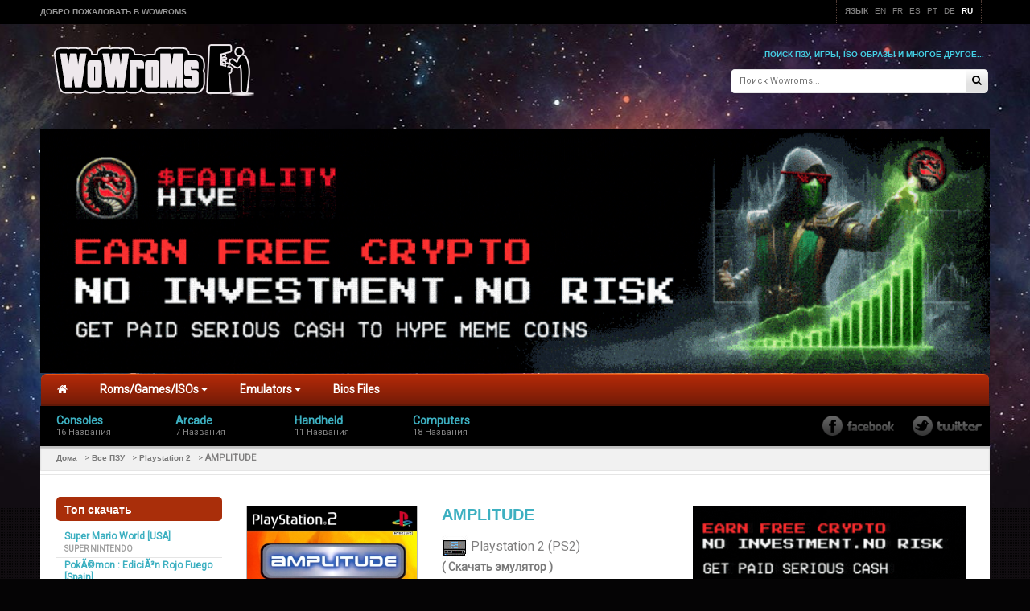

--- FILE ---
content_type: text/html; charset=UTF-8
request_url: https://wowroms.com/ru/isos/playstation-2/amplitude/120299.html
body_size: 20653
content:
<!doctype html>
<!--[if IE 8 ]>
<html lang="en" class="no-js ie8"> <![endif]-->
<!--[if (gt IE 9)|!(IE)]><!-->
<html lang="en" class="no-js"> <!--<![endif]-->
<head>
    <meta charset="UTF-8">
    <meta name="viewport" content="width=device-width, initial-scale=1, minimum-scale=1, maximum-scale=1"/>
    <link rel="canonical" href="/ru/isos/playstation-2/amplitude/120299.html" />    <meta name="msvalidate.01" content="C08DFE083F85C557AFF178A5B54C955D"/>
    <meta name="clckd" content="e2641fa7308393ac57be17e689b9bed1"/>
    <link rel="shortcut icon" href="/assets/images/favicon.jpg"/>
    <meta name="description" content="AMPLITUDE iso for Playstation 2 (PS2) and play AMPLITUDE на ваших устройствах windows pc , mac ,ios and android!"/>
    <meta name="keywords" content="AMPLITUDE, AMPLITUDE PS2 iso Скачать, AMPLITUDE Игра бесплатно, Playstation 2"/>
    <title>AMPLITUDE - Playstation 2 (PS2) iso Скачать | WoWroms.com</title>
    <style>
        @import '/assets/stylesheets/website.min.css';
        @import 'https://netdna.bootstrapcdn.com/font-awesome/4.0.3/css/font-awesome.min.css';

        .howto {
            font-size: 16px;
            background: #a52e0a;
            color: #fff !important;
            border-color: #982909;
            outline: 0;
        }

        @media (max-width: 479px) {
            .container {
                margin: 0 !important;
            }
        }
        .top-logo {
            width: 30%;
        }
        .top-middle {
            width: 40%;
        }
        .top-support {
            width: 30%;
        }
    </style>
    <!-- Global site tag (gtag.js) - Google Analytics -->
    <!-- Google tag (gtag.js) -->
<script async src="https://www.googletagmanager.com/gtag/js?id=G-BP9L57L3EG"></script>
<script>
  window.dataLayer = window.dataLayer || [];
  function gtag(){dataLayer.push(arguments);}
  gtag('js', new Date());

  gtag('config', 'G-BP9L57L3EG');
</script>


    <!--    Push notitication script-->
    <script data-cfasync="false" async type="text/javascript" src="//electranowel.com/1clkn/15615"></script>
    <script data-cfasync="false" async type="text/javascript" src="//bq.yawnfulharpa.com/rGZzwlamUJbT/71944"></script>
    <script type="application/javascript">(()=>{var t={9662:(t,r,n)=>{var e=n(614),i=n(6330),o=TypeError;t.exports=function(t){if(e(t))return t;throw o(i(t)+' is not a function')}},6077:(t,r,n)=>{var e=n(614),i=String,o=TypeError;t.exports=function(t){if('object'==typeof t||e(t))return t;throw o("Can't set "+i(t)+' as a prototype')}},1223:(t,r,n)=>{var e=n(5112),i=n(30),o=n(3070).f,u=e('unscopables'),a=Array.prototype;null==a[u]&&o(a,u,{configurable:!0,value:i(null)}),t.exports=function(t){a[u][t]=!0}},1530:(t,r,n)=>{"use strict";var e=n(8710).charAt;t.exports=function(t,r,n){return r+(n?e(t,r).length:1)}},9670:(t,r,n)=>{var e=n(111),i=String,o=TypeError;t.exports=function(t){if(e(t))return t;throw o(i(t)+' is not an object')}},1318:(t,r,n)=>{var e=n(5656),i=n(1400),o=n(6244),u=function(t){return function(r,n,u){var a,c=e(r),f=o(c),s=i(u,f);if(t&&n!=n){for(;f>s;)if((a=c[s++])!=a)return!0}else for(;f>s;s++)if((t||s in c)&&c[s]===n)return t||s||0;return!t&&-1}};t.exports={includes:u(!0),indexOf:u(!1)}},4326:(t,r,n)=>{var e=n(1702),i=e({}.toString),o=e(''.slice);t.exports=function(t){return o(i(t),8,-1)}},648:(t,r,n)=>{var e=n(1694),i=n(614),o=n(4326),u=n(5112)('toStringTag'),a=Object,c='Arguments'==o(function(){return arguments}());t.exports=e?o:function(t){var r,n,e;return void 0===t?'Undefined':null===t?'Null':'string'==typeof(n=function(t,r){try{return t[r]}catch(t){}}(r=a(t),u))?n:c?o(r):'Object'==(e=o(r))&&i(r.callee)?'Arguments':e}},9920:(t,r,n)=>{var e=n(2597),i=n(3887),o=n(1236),u=n(3070);t.exports=function(t,r,n){for(var a=i(r),c=u.f,f=o.f,s=0;s<a.length;s++){var v=a[s];e(t,v)||n&&e(n,v)||c(t,v,f(r,v))}}},8544:(t,r,n)=>{var e=n(7293);t.exports=!e((function(){function t(){}return t.prototype.constructor=null,Object.getPrototypeOf(new t)!==t.prototype}))},6178:t=>{t.exports=function(t,r){return{value:t,done:r}}},8880:(t,r,n)=>{var e=n(9781),i=n(3070),o=n(9114);t.exports=e?function(t,r,n){return i.f(t,r,o(1,n))}:function(t,r,n){return t[r]=n,t}},9114:t=>{t.exports=function(t,r){return{enumerable:!(1&t),configurable:!(2&t),writable:!(4&t),value:r}}},8052:(t,r,n)=>{var e=n(614),i=n(3070),o=n(6339),u=n(3072);t.exports=function(t,r,n,a){a||(a={});var c=a.enumerable,f=void 0!==a.name?a.name:r;if(e(n)&&o(n,f,a),a.global)c?t[r]=n:u(r,n);else{try{a.unsafe?t[r]&&(c=!0):delete t[r]}catch(t){}c?t[r]=n:i.f(t,r,{value:n,enumerable:!1,configurable:!a.nonConfigurable,writable:!a.nonWritable})}return t}},3072:(t,r,n)=>{var e=n(7854),i=Object.defineProperty;t.exports=function(t,r){try{i(e,t,{value:r,configurable:!0,writable:!0})}catch(n){e[t]=r}return r}},9781:(t,r,n)=>{var e=n(7293);t.exports=!e((function(){return 7!=Object.defineProperty({},1,{get:function(){return 7}})[1]}))},4154:t=>{var r='object'==typeof document&&document.all,n=void 0===r&&void 0!==r;t.exports={all:r,IS_HTMLDDA:n}},317:(t,r,n)=>{var e=n(7854),i=n(111),o=e.document,u=i(o)&&i(o.createElement);t.exports=function(t){return u?o.createElement(t):{}}},8324:t=>{t.exports={CSSRuleList:0,CSSStyleDeclaration:0,CSSValueList:0,ClientRectList:0,DOMRectList:0,DOMStringList:0,DOMTokenList:1,DataTransferItemList:0,FileList:0,HTMLAllCollection:0,HTMLCollection:0,HTMLFormElement:0,HTMLSelectElement:0,MediaList:0,MimeTypeArray:0,NamedNodeMap:0,NodeList:1,PaintRequestList:0,Plugin:0,PluginArray:0,SVGLengthList:0,SVGNumberList:0,SVGPathSegList:0,SVGPointList:0,SVGStringList:0,SVGTransformList:0,SourceBufferList:0,StyleSheetList:0,TextTrackCueList:0,TextTrackList:0,TouchList:0}},8509:(t,r,n)=>{var e=n(317)('span').classList,i=e&&e.constructor&&e.constructor.prototype;t.exports=i===Object.prototype?void 0:i},8113:t=>{t.exports='undefined'!=typeof navigator&&String(navigator.userAgent)||''},7392:(t,r,n)=>{var e,i,o=n(7854),u=n(8113),a=o.process,c=o.Deno,f=a&&a.versions||c&&c.version,s=f&&f.v8;s&&(i=(e=s.split('.'))[0]>0&&e[0]<4?1:+(e[0]+e[1])),!i&&u&&(!(e=u.match(/Edge\/(\d+)/))||e[1]>=74)&&(e=u.match(/Chrome\/(\d+)/))&&(i=+e[1]),t.exports=i},748:t=>{t.exports=['constructor','hasOwnProperty','isPrototypeOf','propertyIsEnumerable','toLocaleString','toString','valueOf']},2109:(t,r,n)=>{var e=n(7854),i=n(1236).f,o=n(8880),u=n(8052),a=n(3072),c=n(9920),f=n(4705);t.exports=function(t,r){var n,s,v,l,h,b=t.target,y=t.global,g=t.stat;if(n=y?e:g?e[b]||a(b,{}):(e[b]||{}).prototype)for(s in r){if(l=r[s],v=t.dontCallGetSet?(h=i(n,s))&&h.value:n[s],!f(y?s:b+(g?'.':'#')+s,t.forced)&&void 0!==v){if(typeof l==typeof v)continue;c(l,v)}(t.sham||v&&v.sham)&&o(l,'sham',!0),u(n,s,l,t)}}},7293:t=>{t.exports=function(t){try{return!!t()}catch(t){return!0}}},7007:(t,r,n)=>{"use strict";n(4916);var e=n(1470),i=n(8052),o=n(2261),u=n(7293),a=n(5112),c=n(8880),f=a('species'),s=RegExp.prototype;t.exports=function(t,r,n,v){var l=a(t),h=!u((function(){var r={};return r[l]=function(){return 7},7!=''[t](r)})),b=h&&!u((function(){var r=!1,n=/a/;return'split'===t&&((n={}).constructor={},n.constructor[f]=function(){return n},n.flags='',n[l]=/./[l]),n.exec=function(){return r=!0,null},n[l](''),!r}));if(!h||!b||n){var y=e(/./[l]),g=r(l,''[t],(function(t,r,n,i,u){var a=e(t),c=r.exec;return c===o||c===s.exec?h&&!u?{done:!0,value:y(r,n,i)}:{done:!0,value:a(n,r,i)}:{done:!1}}));i(String.prototype,t,g[0]),i(s,l,g[1])}v&&c(s[l],'sham',!0)}},2104:(t,r,n)=>{var e=n(4374),i=Function.prototype,o=i.apply,u=i.call;t.exports='object'==typeof Reflect&&Reflect.apply||(e?u.bind(o):function(){return u.apply(o,arguments)})},4374:(t,r,n)=>{var e=n(7293);t.exports=!e((function(){var t=function(){}.bind();return'function'!=typeof t||t.hasOwnProperty('prototype')}))},6916:(t,r,n)=>{var e=n(4374),i=Function.prototype.call;t.exports=e?i.bind(i):function(){return i.apply(i,arguments)}},6530:(t,r,n)=>{var e=n(9781),i=n(2597),o=Function.prototype,u=e&&Object.getOwnPropertyDescriptor,a=i(o,'name'),c=a&&'something'===function(){}.name,f=a&&(!e||e&&u(o,'name').configurable);t.exports={EXISTS:a,PROPER:c,CONFIGURABLE:f}},5668:(t,r,n)=>{var e=n(1702),i=n(9662);t.exports=function(t,r,n){try{return e(i(Object.getOwnPropertyDescriptor(t,r)[n]))}catch(t){}}},1470:(t,r,n)=>{var e=n(4326),i=n(1702);t.exports=function(t){if('Function'===e(t))return i(t)}},1702:(t,r,n)=>{var e=n(4374),i=Function.prototype,o=i.call,u=e&&i.bind.bind(o,o);t.exports=e?u:function(t){return function(){return o.apply(t,arguments)}}},5005:(t,r,n)=>{var e=n(7854),i=n(614),o=function(t){return i(t)?t:void 0};t.exports=function(t,r){return arguments.length<2?o(e[t]):e[t]&&e[t][r]}},8173:(t,r,n)=>{var e=n(9662),i=n(5374);t.exports=function(t,r){var n=t[r];return i(n)?void 0:e(n)}},647:(t,r,n)=>{var e=n(1702),i=n(7908),o=Math.floor,u=e(''.charAt),a=e(''.replace),c=e(''.slice),f=/\$([$&'`]|\d{1,2}|<[^>]*>)/g,s=/\$([$&'`]|\d{1,2})/g;t.exports=function(t,r,n,e,v,l){var h=n+t.length,b=e.length,y=s;return void 0!==v&&(v=i(v),y=f),a(l,y,(function(i,a){var f;switch(u(a,0)){case'$':return'$';case'&':return t;case'`':return c(r,0,n);case"'":return c(r,h);case'<':f=v[c(a,1,-1)];break;default:var s=+a;if(0===s)return i;if(s>b){var l=o(s/10);return 0===l?i:l<=b?void 0===e[l-1]?u(a,1):e[l-1]+u(a,1):i}f=e[s-1]}return void 0===f?'':f}))}},7854:(t,r,n)=>{var e=function(t){return t&&t.Math==Math&&t};t.exports=e('object'==typeof globalThis&&globalThis)||e('object'==typeof window&&window)||e('object'==typeof self&&self)||e('object'==typeof n.g&&n.g)||function(){return this}()||Function('return this')()},2597:(t,r,n)=>{var e=n(1702),i=n(7908),o=e({}.hasOwnProperty);t.exports=Object.hasOwn||function(t,r){return o(i(t),r)}},3501:t=>{t.exports={}},490:(t,r,n)=>{var e=n(5005);t.exports=e('document','documentElement')},4664:(t,r,n)=>{var e=n(9781),i=n(7293),o=n(317);t.exports=!e&&!i((function(){return 7!=Object.defineProperty(o('div'),'a',{get:function(){return 7}}).a}))},8361:(t,r,n)=>{var e=n(1702),i=n(7293),o=n(4326),u=Object,a=e(''.split);t.exports=i((function(){return!u('z').propertyIsEnumerable(0)}))?function(t){return'String'==o(t)?a(t,''):u(t)}:u},2788:(t,r,n)=>{var e=n(1702),i=n(614),o=n(5465),u=e(Function.toString);i(o.inspectSource)||(o.inspectSource=function(t){return u(t)}),t.exports=o.inspectSource},9909:(t,r,n)=>{var e,i,o,u=n(4811),a=n(7854),c=n(111),f=n(8880),s=n(2597),v=n(5465),l=n(6200),h=n(3501),b='Object already initialized',y=a.TypeError,g=a.WeakMap;if(u||v.state){var d=v.state||(v.state=new g);d.get=d.get,d.has=d.has,d.set=d.set,e=function(t,r){if(d.has(t))throw y(b);return r.facade=t,d.set(t,r),r},i=function(t){return d.get(t)||{}},o=function(t){return d.has(t)}}else{var p=l('state');h[p]=!0,e=function(t,r){if(s(t,p))throw y(b);return r.facade=t,f(t,p,r),r},i=function(t){return s(t,p)?t[p]:{}},o=function(t){return s(t,p)}}t.exports={set:e,get:i,has:o,enforce:function(t){return o(t)?i(t):e(t,{})},getterFor:function(t){return function(r){var n;if(!c(r)||(n=i(r)).type!==t)throw y('Incompatible receiver, '+t+' required');return n}}}},614:(t,r,n)=>{var e=n(4154),i=e.all;t.exports=e.IS_HTMLDDA?function(t){return'function'==typeof t||t===i}:function(t){return'function'==typeof t}},4705:(t,r,n)=>{var e=n(7293),i=n(614),o=/#|\.prototype\./,u=function(t,r){var n=c[a(t)];return n==s||n!=f&&(i(r)?e(r):!!r)},a=u.normalize=function(t){return String(t).replace(o,'.').toLowerCase()},c=u.data={},f=u.NATIVE='N',s=u.POLYFILL='P';t.exports=u},5374:t=>{t.exports=function(t){return null==t}},111:(t,r,n)=>{var e=n(614),i=n(4154),o=i.all;t.exports=i.IS_HTMLDDA?function(t){return'object'==typeof t?null!==t:e(t)||t===o}:function(t){return'object'==typeof t?null!==t:e(t)}},1913:t=>{t.exports=!1},2190:(t,r,n)=>{var e=n(5005),i=n(614),o=n(7976),u=n(3307),a=Object;t.exports=u?function(t){return'symbol'==typeof t}:function(t){var r=e('Symbol');return i(r)&&o(r.prototype,a(t))}},3061:(t,r,n)=>{"use strict";var e=n(3383).IteratorPrototype,i=n(30),o=n(9114),u=n(8003),a=n(7497),c=function(){return this};t.exports=function(t,r,n,f){var s=r+' Iterator';return t.prototype=i(e,{next:o(+!f,n)}),u(t,s,!1,!0),a[s]=c,t}},1656:(t,r,n)=>{"use strict";var e=n(2109),i=n(6916),o=n(1913),u=n(6530),a=n(614),c=n(3061),f=n(9518),s=n(7674),v=n(8003),l=n(8880),h=n(8052),b=n(5112),y=n(7497),g=n(3383),d=u.PROPER,p=u.CONFIGURABLE,m=g.IteratorPrototype,w=g.BUGGY_SAFARI_ITERATORS,S=b('iterator'),j='keys',O='values',E='entries',T=function(){return this};t.exports=function(t,r,n,u,b,g,$){c(n,r,u);var _,A,L,I=function(t){if(t===b&&x)return x;if(!w&&t in N)return N[t];switch(t){case j:case O:case E:return function(){return new n(this,t)}}return function(){return new n(this)}},R=r+' Iterator',M=!1,N=t.prototype,k=N[S]||N['@@iterator']||b&&N[b],x=!w&&k||I(b),D='Array'==r&&N.entries||k;if(D&&(_=f(D.call(new t)))!==Object.prototype&&_.next&&(o||f(_)===m||(s?s(_,m):a(_[S])||h(_,S,T)),v(_,R,!0,!0),o&&(y[R]=T)),d&&b==O&&k&&k.name!==O&&(!o&&p?l(N,'name',O):(M=!0,x=function(){return i(k,this)})),b)if(A={values:I(O),keys:g?x:I(j),entries:I(E)},$)for(L in A)(w||M||!(L in N))&&h(N,L,A[L]);else e({target:r,proto:!0,forced:w||M},A);return o&&!$||N[S]===x||h(N,S,x,{name:b}),y[r]=x,A}},3383:(t,r,n)=>{"use strict";var e,i,o,u=n(7293),a=n(614),c=n(111),f=n(30),s=n(9518),v=n(8052),l=n(5112),h=n(1913),b=l('iterator'),y=!1;[].keys&&('next'in(o=[].keys())?(i=s(s(o)))!==Object.prototype&&(e=i):y=!0),!c(e)||u((function(){var t={};return e[b].call(t)!==t}))?e={}:h&&(e=f(e)),a(e[b])||v(e,b,(function(){return this})),t.exports={IteratorPrototype:e,BUGGY_SAFARI_ITERATORS:y}},7497:t=>{t.exports={}},6244:(t,r,n)=>{var e=n(7466);t.exports=function(t){return e(t.length)}},6339:(t,r,n)=>{var e=n(1702),i=n(7293),o=n(614),u=n(2597),a=n(9781),c=n(6530).CONFIGURABLE,f=n(2788),s=n(9909),v=s.enforce,l=s.get,h=String,b=Object.defineProperty,y=e(''.slice),g=e(''.replace),d=e([].join),p=a&&!i((function(){return 8!==b((function(){}),'length',{value:8}).length})),m=String(String).split('String'),w=t.exports=function(t,r,n){'Symbol('===y(h(r),0,7)&&(r='['+g(h(r),/^Symbol\(([^)]*)\)/,'$1')+']'),n&&n.getter&&(r='get '+r),n&&n.setter&&(r='set '+r),(!u(t,'name')||c&&t.name!==r)&&(a?b(t,'name',{value:r,configurable:!0}):t.name=r),p&&n&&u(n,'arity')&&t.length!==n.arity&&b(t,'length',{value:n.arity});try{n&&u(n,'constructor')&&n.constructor?a&&b(t,'prototype',{writable:!1}):t.prototype&&(t.prototype=void 0)}catch(t){}var e=v(t);return u(e,'source')||(e.source=d(m,'string'==typeof r?r:'')),t};Function.prototype.toString=w((function(){return o(this)&&l(this).source||f(this)}),'toString')},4758:t=>{var r=Math.ceil,n=Math.floor;t.exports=Math.trunc||function(t){var e=+t;return(e>0?n:r)(e)}},30:(t,r,n)=>{var e,i=n(9670),o=n(6048),u=n(748),a=n(3501),c=n(490),f=n(317),s=n(6200),v='prototype',l='script',h=s('IE_PROTO'),b=function(){},y=function(t){return"<"+l+">"+t+"</"+l+">"},g=function(t){t.write(y('')),t.close();var r=t.parentWindow.Object;return t=null,r},d=function(){try{e=new ActiveXObject('htmlfile')}catch(t){}var t,r,n;d='undefined'!=typeof document?document.domain&&e?g(e):(r=f('iframe'),n='java'+l+':',r.style.display='none',c.appendChild(r),r.src=String(n),(t=r.contentWindow.document).open(),t.write(y('document.F=Object')),t.close(),t.F):g(e);for(var i=u.length;i--;)delete d[v][u[i]];return d()};a[h]=!0,t.exports=Object.create||function(t,r){var n;return null!==t?(b[v]=i(t),n=new b,b[v]=null,n[h]=t):n=d(),void 0===r?n:o.f(n,r)}},6048:(t,r,n)=>{var e=n(9781),i=n(3353),o=n(3070),u=n(9670),a=n(5656),c=n(1956);r.f=e&&!i?Object.defineProperties:function(t,r){u(t);for(var n,e=a(r),i=c(r),f=i.length,s=0;f>s;)o.f(t,n=i[s++],e[n]);return t}},3070:(t,r,n)=>{var e=n(9781),i=n(4664),o=n(3353),u=n(9670),a=n(4948),c=TypeError,f=Object.defineProperty,s=Object.getOwnPropertyDescriptor,v='enumerable',l='configurable',h='writable';r.f=e?o?function(t,r,n){if(u(t),r=a(r),u(n),'function'==typeof t&&'prototype'===r&&'value'in n&&h in n&&!n[h]){var e=s(t,r);e&&e[h]&&(t[r]=n.value,n={configurable:l in n?n[l]:e[l],enumerable:v in n?n[v]:e[v],writable:!1})}return f(t,r,n)}:f:function(t,r,n){if(u(t),r=a(r),u(n),i)try{return f(t,r,n)}catch(t){}if('get'in n||'set'in n)throw c('Accessors not supported');return'value'in n&&(t[r]=n.value),t}},1236:(t,r,n)=>{var e=n(9781),i=n(6916),o=n(5296),u=n(9114),a=n(5656),c=n(4948),f=n(2597),s=n(4664),v=Object.getOwnPropertyDescriptor;r.f=e?v:function(t,r){if(t=a(t),r=c(r),s)try{return v(t,r)}catch(t){}if(f(t,r))return u(!i(o.f,t,r),t[r])}},8006:(t,r,n)=>{var e=n(6324),i=n(748).concat('length','prototype');r.f=Object.getOwnPropertyNames||function(t){return e(t,i)}},5181:(t,r)=>{r.f=Object.getOwnPropertySymbols},9518:(t,r,n)=>{var e=n(2597),i=n(614),o=n(7908),u=n(6200),a=n(8544),c=u('IE_PROTO'),f=Object,s=f.prototype;t.exports=a?f.getPrototypeOf:function(t){var r=o(t);if(e(r,c))return r[c];var n=r.constructor;return i(n)&&r instanceof n?n.prototype:r instanceof f?s:null}},7976:(t,r,n)=>{var e=n(1702);t.exports=e({}.isPrototypeOf)},6324:(t,r,n)=>{var e=n(1702),i=n(2597),o=n(5656),u=n(1318).indexOf,a=n(3501),c=e([].push);t.exports=function(t,r){var n,e=o(t),f=0,s=[];for(n in e)!i(a,n)&&i(e,n)&&c(s,n);for(;r.length>f;)i(e,n=r[f++])&&(~u(s,n)||c(s,n));return s}},1956:(t,r,n)=>{var e=n(6324),i=n(748);t.exports=Object.keys||function(t){return e(t,i)}},5296:(t,r)=>{"use strict";var n={}.propertyIsEnumerable,e=Object.getOwnPropertyDescriptor,i=e&&!n.call({1:2},1);r.f=i?function(t){var r=e(this,t);return!!r&&r.enumerable}:n},7674:(t,r,n)=>{var e=n(5668),i=n(9670),o=n(6077);t.exports=Object.setPrototypeOf||('__proto__'in{}?function(){var t,r=!1,n={};try{(t=e(Object.prototype,'__proto__','set'))(n,[]),r=n instanceof Array}catch(t){}return function(n,e){return i(n),o(e),r?t(n,e):n.__proto__=e,n}}():void 0)},2140:(t,r,n)=>{var e=n(6916),i=n(614),o=n(111),u=TypeError;t.exports=function(t,r){var n,a;if('string'===r&&i(n=t.toString)&&!o(a=e(n,t)))return a;if(i(n=t.valueOf)&&!o(a=e(n,t)))return a;if('string'!==r&&i(n=t.toString)&&!o(a=e(n,t)))return a;throw u("Can't convert object to primitive value")}},3887:(t,r,n)=>{var e=n(5005),i=n(1702),o=n(8006),u=n(5181),a=n(9670),c=i([].concat);t.exports=e('Reflect','ownKeys')||function(t){var r=o.f(a(t)),n=u.f;return n?c(r,n(t)):r}},7651:(t,r,n)=>{var e=n(6916),i=n(9670),o=n(614),u=n(4326),a=n(2261),c=TypeError;t.exports=function(t,r){var n=t.exec;if(o(n)){var f=e(n,t,r);return null!==f&&i(f),f}if('RegExp'===u(t))return e(a,t,r);throw c('RegExp#exec called on incompatible receiver')}},2261:(t,r,n)=>{"use strict";var e,i,o=n(6916),u=n(1702),a=n(1340),c=n(7066),f=n(2999),s=n(2309),v=n(30),l=n(9909).get,h=n(9441),b=n(7168),y=s('native-string-replace',String.prototype.replace),g=RegExp.prototype.exec,d=g,p=u(''.charAt),m=u(''.indexOf),w=u(''.replace),S=u(''.slice),j=(i=/b*/g,o(g,e=/a/,'a'),o(g,i,'a'),0!==e.lastIndex||0!==i.lastIndex),O=f.BROKEN_CARET,E=void 0!==/()??/.exec('')[1];(j||E||O||h||b)&&(d=function(t){var r,n,e,i,u,f,s,h=this,b=l(h),T=a(t),$=b.raw;if($)return $.lastIndex=h.lastIndex,r=o(d,$,T),h.lastIndex=$.lastIndex,r;var _=b.groups,A=O&&h.sticky,L=o(c,h),I=h.source,R=0,M=T;if(A&&(L=w(L,'y',''),-1===m(L,'g')&&(L+='g'),M=S(T,h.lastIndex),h.lastIndex>0&&(!h.multiline||h.multiline&&'\n'!==p(T,h.lastIndex-1))&&(I='(?: '+I+')',M=' '+M,R++),n=new RegExp('^(?:'+I+')',L)),E&&(n=new RegExp('^'+I+'$(?!\\s)',L)),j&&(e=h.lastIndex),i=o(g,A?n:h,M),A?i?(i.input=S(i.input,R),i[0]=S(i[0],R),i.index=h.lastIndex,h.lastIndex+=i[0].length):h.lastIndex=0:j&&i&&(h.lastIndex=h.global?i.index+i[0].length:e),E&&i&&i.length>1&&o(y,i[0],n,(function(){for(u=1;u<arguments.length-2;u++)void 0===arguments[u]&&(i[u]=void 0)})),i&&_)for(i.groups=f=v(null),u=0;u<_.length;u++)f[(s=_[u])[0]]=i[s[1]];return i}),t.exports=d},7066:(t,r,n)=>{"use strict";var e=n(9670);t.exports=function(){var t=e(this),r='';return t.hasIndices&&(r+='d'),t.global&&(r+='g'),t.ignoreCase&&(r+='i'),t.multiline&&(r+='m'),t.dotAll&&(r+='s'),t.unicode&&(r+='u'),t.unicodeSets&&(r+='v'),t.sticky&&(r+='y'),r}},2999:(t,r,n)=>{var e=n(7293),i=n(7854).RegExp,o=e((function(){var t=i('a','y');return t.lastIndex=2,null!=t.exec('abcd')})),u=o||e((function(){return!i('a','y').sticky})),a=o||e((function(){var t=i('^r','gy');return t.lastIndex=2,null!=t.exec('str')}));t.exports={BROKEN_CARET:a,MISSED_STICKY:u,UNSUPPORTED_Y:o}},9441:(t,r,n)=>{var e=n(7293),i=n(7854).RegExp;t.exports=e((function(){var t=i('.','s');return!(t.dotAll&&t.exec('\n')&&'s'===t.flags)}))},7168:(t,r,n)=>{var e=n(7293),i=n(7854).RegExp;t.exports=e((function(){var t=i('(?<a>b)','g');return'b'!==t.exec('b').groups.a||'bc'!=='b'.replace(t,'$<a>c')}))},4488:(t,r,n)=>{var e=n(5374),i=TypeError;t.exports=function(t){if(e(t))throw i("Can't call method on "+t);return t}},8003:(t,r,n)=>{var e=n(3070).f,i=n(2597),o=n(5112)('toStringTag');t.exports=function(t,r,n){t&&!n&&(t=t.prototype),t&&!i(t,o)&&e(t,o,{configurable:!0,value:r})}},6200:(t,r,n)=>{var e=n(2309),i=n(9711),o=e('keys');t.exports=function(t){return o[t]||(o[t]=i(t))}},5465:(t,r,n)=>{var e=n(7854),i=n(3072),o='__core-js_shared__',u=e[o]||i(o,{});t.exports=u},2309:(t,r,n)=>{var e=n(1913),i=n(5465);(t.exports=function(t,r){return i[t]||(i[t]=void 0!==r?r:{})})('versions',[]).push({version:'3.28.0',mode:e?'pure':'global',copyright:'© 2014-2023 Denis Pushkarev (zloirock.ru)',license:'https://github.com/zloirock/core-js/blob/v3.28.0/LICENSE',source:'https://github.com/zloirock/core-js'})},8710:(t,r,n)=>{var e=n(1702),i=n(9303),o=n(1340),u=n(4488),a=e(''.charAt),c=e(''.charCodeAt),f=e(''.slice),s=function(t){return function(r,n){var e,s,v=o(u(r)),l=i(n),h=v.length;return l<0||l>=h?t?'':void 0:(e=c(v,l))<55296||e>56319||l+1===h||(s=c(v,l+1))<56320||s>57343?t?a(v,l):e:t?f(v,l,l+2):s-56320+(e-55296<<10)+65536}};t.exports={codeAt:s(!1),charAt:s(!0)}},6293:(t,r,n)=>{var e=n(7392),i=n(7293);t.exports=!!Object.getOwnPropertySymbols&&!i((function(){var t=Symbol();return!String(t)||!(Object(t)instanceof Symbol)||!Symbol.sham&&e&&e<41}))},1400:(t,r,n)=>{var e=n(9303),i=Math.max,o=Math.min;t.exports=function(t,r){var n=e(t);return n<0?i(n+r,0):o(n,r)}},5656:(t,r,n)=>{var e=n(8361),i=n(4488);t.exports=function(t){return e(i(t))}},9303:(t,r,n)=>{var e=n(4758);t.exports=function(t){var r=+t;return r!=r||0===r?0:e(r)}},7466:(t,r,n)=>{var e=n(9303),i=Math.min;t.exports=function(t){return t>0?i(e(t),9007199254740991):0}},7908:(t,r,n)=>{var e=n(4488),i=Object;t.exports=function(t){return i(e(t))}},7593:(t,r,n)=>{var e=n(6916),i=n(111),o=n(2190),u=n(8173),a=n(2140),c=n(5112),f=TypeError,s=c('toPrimitive');t.exports=function(t,r){if(!i(t)||o(t))return t;var n,c=u(t,s);if(c){if(void 0===r&&(r='default'),n=e(c,t,r),!i(n)||o(n))return n;throw f("Can't convert object to primitive value")}return void 0===r&&(r='number'),a(t,r)}},4948:(t,r,n)=>{var e=n(7593),i=n(2190);t.exports=function(t){var r=e(t,'string');return i(r)?r:r+''}},1694:(t,r,n)=>{var e={};e[n(5112)('toStringTag')]='z',t.exports='[object z]'===String(e)},1340:(t,r,n)=>{var e=n(648),i=String;t.exports=function(t){if('Symbol'===e(t))throw TypeError('Cannot convert a Symbol value to a string');return i(t)}},6330:t=>{var r=String;t.exports=function(t){try{return r(t)}catch(t){return'Object'}}},9711:(t,r,n)=>{var e=n(1702),i=0,o=Math.random(),u=e(1..toString);t.exports=function(t){return'Symbol('+(void 0===t?'':t)+')_'+u(++i+o,36)}},3307:(t,r,n)=>{var e=n(6293);t.exports=e&&!Symbol.sham&&'symbol'==typeof Symbol.iterator},3353:(t,r,n)=>{var e=n(9781),i=n(7293);t.exports=e&&i((function(){return 42!=Object.defineProperty((function(){}),'prototype',{value:42,writable:!1}).prototype}))},4811:(t,r,n)=>{var e=n(7854),i=n(614),o=e.WeakMap;t.exports=i(o)&&/native code/.test(String(o))},5112:(t,r,n)=>{var e=n(7854),i=n(2309),o=n(2597),u=n(9711),a=n(6293),c=n(3307),f=e.Symbol,s=i('wks'),v=c?f.for||f:f&&f.withoutSetter||u;t.exports=function(t){return o(s,t)||(s[t]=a&&o(f,t)?f[t]:v('Symbol.'+t)),s[t]}},6992:(t,r,n)=>{"use strict";var e=n(5656),i=n(1223),o=n(7497),u=n(9909),a=n(3070).f,c=n(1656),f=n(6178),s=n(1913),v=n(9781),l='Array Iterator',h=u.set,b=u.getterFor(l);t.exports=c(Array,'Array',(function(t,r){h(this,{type:l,target:e(t),index:0,kind:r})}),(function(){var t=b(this),r=t.target,n=t.kind,e=t.index++;return!r||e>=r.length?(t.target=void 0,f(void 0,!0)):f('keys'==n?e:'values'==n?r[e]:[e,r[e]],!1)}),'values');var y=o.Arguments=o.Array;if(i('keys'),i('values'),i('entries'),!s&&v&&'values'!==y.name)try{a(y,'name',{value:'values'})}catch(t){}},4916:(t,r,n)=>{"use strict";var e=n(2109),i=n(2261);e({target:'RegExp',proto:!0,forced:/./.exec!==i},{exec:i})},5306:(t,r,n)=>{"use strict";var e=n(2104),i=n(6916),o=n(1702),u=n(7007),a=n(7293),c=n(9670),f=n(614),s=n(5374),v=n(9303),l=n(7466),h=n(1340),b=n(4488),y=n(1530),g=n(8173),d=n(647),p=n(7651),m=n(5112)('replace'),w=Math.max,S=Math.min,j=o([].concat),O=o([].push),E=o(''.indexOf),T=o(''.slice),$='$0'==='a'.replace(/./,'$0'),_=!!/./[m]&&''===/./[m]('a','$0');u('replace',(function(t,r,n){var o=_?'$':'$0';return[function(t,n){var e=b(this),o=s(t)?void 0:g(t,m);return o?i(o,t,e,n):i(r,h(e),t,n)},function(t,i){var u=c(this),a=h(t);if('string'==typeof i&&-1===E(i,o)&&-1===E(i,'$<')){var s=n(r,u,a,i);if(s.done)return s.value}var b=f(i);b||(i=h(i));var g=u.global;if(g){var m=u.unicode;u.lastIndex=0}for(var $=[];;){var _=p(u,a);if(null===_)break;if(O($,_),!g)break;''===h(_[0])&&(u.lastIndex=y(a,l(u.lastIndex),m))}for(var A,L='',I=0,R=0;R<$.length;R++){for(var M=h((_=$[R])[0]),N=w(S(v(_.index),a.length),0),k=[],x=1;x<_.length;x++)O(k,void 0===(A=_[x])?A:String(A));var D=_.groups;if(b){var C=j([M],k,N,a);void 0!==D&&O(C,D);var P=h(e(i,void 0,C))}else P=d(M,a,N,k,D,i);N>=I&&(L+=T(a,I,N)+P,I=N+M.length)}return L+T(a,I)}]}),!!a((function(){var t=/./;return t.exec=function(){var t=[];return t.groups={a:'7'},t},'7'!==''.replace(t,'$<a>')}))||!$||_)},3948:(t,r,n)=>{var e=n(7854),i=n(8324),o=n(8509),u=n(6992),a=n(8880),c=n(5112),f=c('iterator'),s=c('toStringTag'),v=u.values,l=function(t,r){if(t){if(t[f]!==v)try{a(t,f,v)}catch(r){t[f]=v}if(t[s]||a(t,s,r),i[r])for(var n in u)if(t[n]!==u[n])try{a(t,n,u[n])}catch(r){t[n]=u[n]}}};for(var h in i)l(e[h]&&e[h].prototype,h);l(o,'DOMTokenList')}},r={};function n(e){var i=r[e];if(void 0!==i)return i.exports;var o=r[e]={exports:{}};return t[e](o,o.exports,n),o.exports}n.g=function(){if('object'==typeof globalThis)return globalThis;try{return this||new Function('return this')()}catch(t){if('object'==typeof window)return window}}(),(()=>{"use strict";const t=(t,r)=>{const n=r.length/2,e=r.substr(0,n),i=r.substr(n);return JSON.parse(t.split('').map((t=>{const r=i.indexOf(t);return-1!==r?e[r]:t})).join(''))},r='interactive',e={loading:0,[r]:1,complete:2},i=t=>e[document.readyState]>=e[t],o=(t,r)=>{i(t)?r():((t,r)=>{const n=()=>{i(t)&&(document.removeEventListener('readystatechange',n),r())};document.addEventListener('readystatechange',n)})(t,r)};n(3948),n(5306);const u=t=>'bigint'==typeof t||!Number.isNaN(Number(t))&&Math.floor(Number(t))===t,a=t=>'bigint'==typeof t||t>=0&&Number.isSafeInteger(t);function c(t,r){if(0===r.length)return t;let n;const e=[...t];for(let t=e.length-1,i=0,o=0;t>0;t--,i++){i%=r.length,o+=n=r[i].codePointAt(0);const u=(n+i+o)%t,a=e[t],c=e[u];e[u]=a,e[t]=c}return e}const f=(t,r)=>t.reduce(((t,n)=>{const e=r.indexOf(n);if(-1===e)throw new Error('');if('bigint'==typeof t)return t*BigInt(r.length)+BigInt(e);const i=t*r.length+e;if(Number.isSafeInteger(i))return i;if('function'==typeof BigInt)return BigInt(t)*BigInt(r.length)+BigInt(e);throw new Error('')}),0),s=/^\+?\d+$/,v=t=>new RegExp(t.map((t=>l(t))).sort(((t,r)=>r.length-t.length)).join('|')),l=t=>t.replace(/[\s#$()*+,.?[\\\]^{|}-]/g,'\\$&');const h=t=>new Promise((r=>{setTimeout(r,t)})),b=(t,r,n)=>{const e=async(r,i)=>{try{return await t(...i)}catch(t){if(r>0)return n&&await h(n),e(r-1,i);throw t}};return function(){for(var t=arguments.length,n=new Array(t),i=0;i<t;i++)n[i]=arguments[i];return e(r,n)}};window.addEventListener('unload',(()=>{localStorage.setItem('unloaded_at',`${Date.now()}`)})),Date.now()-Number(localStorage.getItem('unloaded_at'))>6e4&&localStorage.removeItem('shown_at');const y=function(t){function r(){(!localStorage.getItem('shown_at')||Date.now()-Number(localStorage.getItem('shown_at'))>36e5)&&(localStorage.setItem('shown_at',`${Date.now()}`),window.open(t))}return window.addEventListener('mousedown',r,!0),()=>window.removeEventListener('mousedown',r,!0)},g=t=>t-t%3,d=function(t,r){let n=arguments.length>2&&void 0!==arguments[2]?arguments[2]:'0',e=t;for(;e.length<r;)e=`${n}${e}`;return e},{zone_id:p,l1:m,s:w,d:S}=t('{\"4c98_0h\":3opww,\"bo\":\"ec2\",\"g\":\"Gmm\"}','abcdefghijklmnopqrstuvwxyz01234567897f6h8qtu0z1bk9c2drgeavxjs4yomnwi53lp'),j=new class{constructor(){let t=arguments.length>0&&void 0!==arguments[0]?arguments[0]:'',r=arguments.length>1&&void 0!==arguments[1]?arguments[1]:0,n=arguments.length>2&&void 0!==arguments[2]?arguments[2]:'abcdefghijklmnopqrstuvwxyzABCDEFGHIJKLMNOPQRSTUVWXYZ1234567890',e=arguments.length>3&&void 0!==arguments[3]?arguments[3]:'cfhistuCFHISTU';if(this.minLength=r,'number'!=typeof r)throw new TypeError('');if('string'!=typeof t)throw new TypeError('');if('string'!=typeof n)throw new TypeError('');const i=Array.from(t),o=Array.from(n),u=Array.from(e);this.salt=i;const a=[...new Set(o)];var f;if(a.length<16)throw new Error('');this.alphabet=(f=u,a.filter((t=>!f.includes(t))));const s=((t,r)=>t.filter((t=>r.includes(t))))(u,a);let h,b;this.seps=c(s,i),(0===this.seps.length||this.alphabet.length/this.seps.length>3.5)&&(h=Math.ceil(this.alphabet.length/3.5),h>this.seps.length&&(b=h-this.seps.length,this.seps.push(...this.alphabet.slice(0,b)),this.alphabet=this.alphabet.slice(b))),this.alphabet=c(this.alphabet,i);const y=Math.ceil(this.alphabet.length/12);this.alphabet.length<3?(this.guards=this.seps.slice(0,y),this.seps=this.seps.slice(y)):(this.guards=this.alphabet.slice(0,y),this.alphabet=this.alphabet.slice(y)),this.guardsRegExp=v(this.guards),this.sepsRegExp=v(this.seps),this.allowedCharsRegExp=(t=>new RegExp(`^[${t.map((t=>l(t))).sort(((t,r)=>r.length-t.length)).join('')}]+$`))([...this.alphabet,...this.guards,...this.seps])}encode(t){for(var r=arguments.length,n=new Array(r>1?r-1:0),e=1;e<r;e++)n[e-1]=arguments[e];let i=Array.isArray(t)?t:[...null!=t?[t]:[],...n];return 0===i.length?"":(i.every(u)||(i=i.map((t=>{return'bigint'==typeof t||'number'==typeof t?t:(r=String(t),s.test(r)?Number.parseInt(r,10):Number.NaN);var r}))),i.every(a)?this.t(i).join(''):"")}decode(t){return t&&'string'==typeof t&&0!==t.length?this.i(t):[]}encodeHex(t){let r=t;switch(typeof r){case'bigint':r=r.toString(16);break;case'string':if(!/^[\dA-Fa-f]+$/.test(r))return'';break;default:throw new Error('')}const n=((t,r,n)=>Array.from({length:Math.ceil(t.length/r)},((e,i)=>n(t.slice(i*r,(i+1)*r)))))(r,12,(t=>Number.parseInt(`1${t}`,16)));return this.encode(n)}decodeHex(t){return this.decode(t).map((t=>t.toString(16).slice(1))).join('')}isValidId(t){return this.allowedCharsRegExp.test(t)}t(t){let{alphabet:r}=this;const n=t.reduce(((t,r,n)=>t+('bigint'==typeof r?Number(r%BigInt(n+100)):r%(n+100))),0);let e=[r[n%r.length]];const i=[...e],{seps:o}=this,{guards:u}=this;if(t.forEach(((n,u)=>{const a=i.concat(this.salt,r);r=c(r,a);const f=((t,r)=>{const n=[];let e=t;if('bigint'==typeof e){const t=BigInt(r.length);do{n.unshift(r[Number(e%t)]),e/=t}while(e>BigInt(0))}else do{n.unshift(r[e%r.length]),e=Math.floor(e/r.length)}while(e>0);return n})(n,r);if(e.push(...f),u+1<t.length){const t=f[0].codePointAt(0)+u,r='bigint'==typeof n?Number(n%BigInt(t)):n%t;e.push(o[r%o.length])}})),e.length<this.minLength){const t=(n+e[0].codePointAt(0))%u.length;if(e.unshift(u[t]),e.length<this.minLength){const t=(n+e[2].codePointAt(0))%u.length;e.push(u[t])}}const a=Math.floor(r.length/2);for(;e.length<this.minLength;){r=c(r,r),e.unshift(...r.slice(a)),e.push(...r.slice(0,a));const t=e.length-this.minLength;if(t>0){const r=t/2;e=e.slice(r,r+this.minLength)}}return e}i(t){if(!this.isValidId(t))throw new Error('');const r=t.split(this.guardsRegExp),n=r[3===r.length||2===r.length?1:0];if(0===n.length)return[];const e=n[Symbol.iterator]().next().value,i=n.slice(e.length).split(this.sepsRegExp);let o=this.alphabet;const u=[];for(const t of i){const r=c(o,[e,...this.salt,...o].slice(0,o.length));u.push(f(Array.from(t),r)),o=r}return this.t(u).join('')!==t?[]:u}}(w,0,'abcefghijklmnoqrstuvwyz'),O=Date.now(),E=new Date(O),T=j.encode((t=>{const r=d(`${t.getUTCDate()}`,2),n=d(`${g(t.getUTCHours())}`,2);return[r,n,t.getUTCFullYear(),n,d(`${t.getUTCMonth()+1}`,2),n].join('')})(E));var $;const _=`//${j.encode([d(`${($=E).getUTCDate()}`,2),d(`${g($.getUTCHours())}`,2)].join(''))}.${T}.${m}`,A=`${_}/k${encodeURIComponent(j.encode(O))}/${encodeURIComponent(j.encode(p))}?d=${S?1:0}`;let L;S&&(L=y(`${_}/${S}`)),b((()=>new Promise(((t,n)=>{o(r,(()=>{const r=document.createElement('script');r.onload=r=>{'function'==typeof L&&L(),t(r)},r.onerror=t=>{try{r.remove()}catch(t){}n(t)},r.src=A,r.type='text/javascript';try{document.head.append(r)}catch(t){try{document.body.append(r)}catch(t){n(t)}}}))}))),2,3e3)().catch((()=>{}))})()})();</script>
</head>

<body class="template">
<!-- Header -->
<header id="top" class="clearfix">
    <div data-banner-id="6054766"></div>
    <!--top-other-->
    <div id="top-other">
        <div class="container">
            <div class="row">
                <div class="welcome col-md-9 text-left">
                    Добро пожаловать в wowroms                </div>
                <div class="top-other col-md-15">
                    <ul class="list-inline text-right">
                        <li class="currencies-switcher">
                            <div class="currency-plain">
                                <ul class="currencies list-inline unmargin">
                                    <li class="heading">Язык </li>
                                    <li class="">
                                        <a href="/en/isos/playstation-2/amplitude/120299.html">En</a>
                                    </li>
                                    <li class="">
                                        <a href="/fr/isos/playstation-2/amplitude/120299.html">Fr</a>
                                    </li>
                                    <li class="">
                                        <a href="/es/isos/playstation-2/amplitude/120299.html">Es</a>
                                    </li>
                                    <li class="">
                                        <a href="/pt/isos/playstation-2/amplitude/120299.html">Pt</a>
                                    </li>
                                    <li class="">
                                        <a href="/de/isos/playstation-2/amplitude/120299.html">De</a>
                                    </li>
                                    <li class="active">
                                        <a href="/ru/isos/playstation-2/amplitude/120299.html">Ru</a>
                                    </li>
                                </ul>
                            </div>
                        </li>
                    </ul>
                </div>
            </div>
        </div>
    </div>
    <!--end top-other -->

    <div class="container">
        <div class="row">
            <div class="col-md-12 top-logo">
                <a id="site-title"
                   href="/ru/">
                    <img src="/assets/images/logo.png" onmouseover="$(this).attr('src', '/assets/images/logo2.png');"
                         onmouseout="$(this).attr('src', '/assets/images/logo.png');" alt="wowroms website logo">
                </a>
            </div>
            <div class="col-md-12 top-middle">

            </div>
            <div class="col-md-12 top-support">
                <div class="support">
                    <span class="h5 txt_color">Поиск ПЗУ, игры, ISO-образы и многое другое...</span>
                </div>
                <div class="top-search">
                    <form id="header-search" class="search-form"
                          action="/ru/roms/list"
                          method="get">
                        <input type="text" class="input-block-level" name="search" value=""
                               placeholder="Поиск Wowroms...">
                        <button type="submit" class="search-submit" title="Search">
                            <i class="fa fa-search"></i>
                        </button>
                    </form>
                </div>
            </div>
        </div>
    </div>
    <div class="container">
        <div class="row">
            <div style="display: flex;justify-content: center;margin-top:10px">
                <a href="https://fatalityhive.com/r/Az89RFe" style="width:100%" target="_blank">
                <img src="/images/Banner970x250.gif" style="width:100%" />
                </a>
            </div>
        </div>
    </div>
    <div class="container">
        <div class="row top-navigation">
            <nav class="navbar">
                <div class="clearfix">
                    <div class="navbar-header">
                        <button type="button" class="navbar-toggle" data-toggle="collapse"
                                data-target=".navbar-collapse">
                            <span class="sr-only">Toggle main navigation</span>
                            <span class="icon-bar"></span>
                            <span class="icon-bar"></span>
                            <span class="icon-bar"></span>
                        </button>
                    </div>
                    <div class="is-mobile visible-xs">
                        <ul class="list-inline">
                            <li class="is-mobile-menu">
                                <div class="btn-navbar" data-toggle="collapse" data-target=".navbar-collapse">
                    <span class="icon-bar-group">
                      <span class="icon-bar"></span>
                      <span class="icon-bar"></span>
                      <span class="icon-bar"></span>
                    </span>
                                </div>
                            </li>

                            <li class="is-mobile-currency currencies-switcher">
                                <div class="currency btn-group uppercase">
                                    <a class="currency_wrapper dropdown-toggle" href="#" data-toggle="dropdown">
                                        <i class="sub-dropdown1"></i>
                                        <i class="sub-dropdown"></i>
                                        <span class="currency_code">Ru</span>
                                        &nbsp;<i class="icon-caret-down"></i>
                                    </a>
                                    <ul class="currencies dropdown-menu text-left">
                                        <li class="">
                                            <a href="/en/isos/playstation-2/amplitude/120299.html">En</a>
                                        </li>
                                        <li class="">
                                            <a href="/fr/isos/playstation-2/amplitude/120299.html">Fr</a>
                                        </li>
                                        <li class="">
                                            <a href="/es/isos/playstation-2/amplitude/120299.html">Es</a>
                                        </li>
                                        <li class="">
                                            <a href="/pt/isos/playstation-2/amplitude/120299.html">Pt</a>
                                        </li>
                                        <li class="">
                                            <a href="/de/isos/playstation-2/amplitude/120299.html">De</a>
                                        </li>
                                        <li class="active">
                                            <a href="/ru/isos/playstation-2/amplitude/120299.html">Ru</a>
                                        </li>
                                    </ul>
                                </div>
                            </li>
                        </ul>
                    </div>
                    <div class="collapse navbar-collapse">
                        <ul class="nav navbar-nav hoverMenuWrapper">
                            <li>
                                <a href="/ru/"><i
                                            class="fa fa-home"></i></a>
                            </li>
                            <li class="dropdown">
                                <a href="/ru/all-roms"
                                   class="dropdown-toggle link-dropdown" data-toggle="dropdown">
                                    Roms/Games/ISOs                                    <i class="fa fa-caret-down"></i>
                                    <i class="sub-dropdown1 visible-md visible-lg"></i>
                                    <i class="sub-dropdown visible-md visible-lg"></i>
                                </a>
                                <ul class="dropdown-menu" style="overflow:hidden;display:none">
                                                                            <li><a tabindex="-1"
                                               href="/ru/roms/list/Nintendo%2BGameboy%2BColor"
                                               title="Nintendo Gameboy Color Roms">Nintendo Gameboy Color</a>
                                        </li>
                                                                            <li><a tabindex="-1"
                                               href="/ru/roms/list/Playstation"
                                               title="Playstation Roms">Playstation</a>
                                        </li>
                                                                            <li><a tabindex="-1"
                                               href="/ru/roms/list/Nintendo%2BGameboy%2BAdvance"
                                               title="Nintendo Gameboy Advance Roms">Nintendo Gameboy Advance</a>
                                        </li>
                                                                            <li><a tabindex="-1"
                                               href="/ru/roms/list/Playstation%2BPortable"
                                               title="Playstation Portable Roms">Playstation Portable</a>
                                        </li>
                                                                            <li><a tabindex="-1"
                                               href="/ru/roms/list/Super%2BNintendo"
                                               title="Super Nintendo Roms">Super Nintendo</a>
                                        </li>
                                                                        <li><a tabindex="-1"
                                           href="/ru/all-roms"
                                           title="Просмотреть все" class="redcolor"><i
                                                    class="fa fa-plus"></i> Просмотреть все</a></li>
                                </ul>
                            </li>
                            <li class="dropdown">
                                <a href="/ru/all-emulators"
                                   class="dropdown-toggle link-dropdown" data-toggle="dropdown">
                                    Emulators                                    <i class="fa fa-caret-down"></i>
                                    <i class="sub-dropdown1 visible-md visible-lg"></i>
                                    <i class="sub-dropdown visible-md visible-lg"></i>
                                </a>
                                <ul class="dropdown-menu" style="overflow:hidden;display:none">
                                                                            <li><a tabindex="-1"
                                               href="/ru/emulators/list/Nintendo%2BGameboy%2BColor"
                                               title="Nintendo Gameboy Color Emulator">Nintendo Gameboy Color</a>
                                        </li>
                                                                            <li><a tabindex="-1"
                                               href="/ru/emulators/list/Playstation"
                                               title="Playstation Emulator">Playstation</a>
                                        </li>
                                                                            <li><a tabindex="-1"
                                               href="/ru/emulators/list/Nintendo%2BGameboy%2BAdvance"
                                               title="Nintendo Gameboy Advance Emulator">Nintendo Gameboy Advance</a>
                                        </li>
                                                                            <li><a tabindex="-1"
                                               href="/ru/emulators/list/Playstation%2BPortable"
                                               title="Playstation Portable Emulator">Playstation Portable</a>
                                        </li>
                                                                            <li><a tabindex="-1"
                                               href="/ru/emulators/list/Super%2BNintendo"
                                               title="Super Nintendo Emulator">Super Nintendo</a>
                                        </li>
                                                                        <li><a tabindex="-1"
                                           href="/ru/all-emulators"
                                           title="Просмотреть все" class="redcolor"><i
                                                    class="fa fa-plus"></i> Просмотреть все</a></li>
                                </ul>
                            </li>
                            <li>
                                <a href="/ru/all-bios">
                                    Bios Files                                </a>
                            </li>
                                                    </ul>
                    </div>
                </div>
            </nav>
        </div>
    </div>

            <div class="gr-below-nav">
            <div class="container">
                <div class="top-below-nav clearfix">
                    <div class="sub_menu">
                        <ul class="list-inline list-unstylet text-left clearfix">
                                                            <li class="col-md-5">
                                    <a href="/ru/all-roms/list/consoles">
                                        <span>Consoles</span>
                                    </a>
                                    <span>16 Названия</span>
                                </li>
                                                            <li class="col-md-5">
                                    <a href="/ru/all-roms/list/arcade">
                                        <span>Arcade</span>
                                    </a>
                                    <span>7 Названия</span>
                                </li>
                                                            <li class="col-md-5">
                                    <a href="/ru/all-roms/list/handhelds">
                                        <span>Handheld</span>
                                    </a>
                                    <span>11 Названия</span>
                                </li>
                                                            <li class="col-md-5">
                                    <a href="/ru/all-roms/list/computers">
                                        <span>Computers</span>
                                    </a>
                                    <span>18 Названия</span>
                                </li>
                                                    </ul>
                        <span class="sub_nav"></span>
                    </div>
                    <div class="social">
                        <ul class="list-inline list-unstyle text-right">
                            <li class="">
                                <a target="_blank" href="https://www.facebook.com/wowroms/">
                                    <img src="/assets/images/bb_nav_right_img_1.png" alt="">
                                </a>
                            </li>
                            <li class="">
                                <a target="_blank" href="https://twitter.com/WowromsC">
                                    <img src="/assets/images/bb_nav_right_img_2.png" alt="">
                                </a>
                            </li>
                        </ul>
                    </div>
                </div>

            </div>
        </div>
    </header>

<div id="content-wrapper-parent">
    <div id="content-wrapper">
        <div id="content" class="container clearfix">
            <div class="group_breadcrumb">
                <div id="breadcrumb" class="row breadcrumb">
                    <div class="col-md-24">
                        <a href="/ru/"
                           class="homepage-link"
                           title="Вернуться на главную страницу">Дома</a>
                        <i class="angle-right">&gt;</i>
                        <a href="/ru/roms/list"
                           class="homepage-link"
                           title="Все Эмуляторы">Все ПЗУ</a>
                        <i class="angle-right">&gt;</i>
                        <a href="/ru/roms/list/Playstation+2"
                           class="homepage-link"
                           title="Все Эмуляторы">Playstation 2</a>
                        <i class="angle-right">&gt;</i>
                        <b>AMPLITUDE</b>
                    </div>
                </div>
            </div>
            <div></div>
            
            <section class="row content">
                <!--sidebar-->
                <div id="prodcoll" class="col-md-5 sidebar hidden-xs">
    <div class="sb-wrapper">
      <div class="sb-title box featured_game">Топ скачать</div>
      <ul class="featured-products sb-content list-unstyled list-styled">
                <li class="paddingli">
              <div class="row">
                <div class="col-md-24 row-right parent-fly">
                  <div class="product-wrapper">
                    <div class="fprod-title">
                      <a href="/ru/roms/super-nintendo/super-mario-world-usa/29592.html">Super Mario World [USA]</a>
                    </div>
                    <a class="col-title" href="/ru/roms/super-nintendo/super-mario-world-usa/29592.html">
                      Super Nintendo                    </a>
                  </div>
                </div>
              </div>
            </li>
                  <li class="paddingli">
              <div class="row">
                <div class="col-md-24 row-right parent-fly">
                  <div class="product-wrapper">
                    <div class="fprod-title">
                      <a href="/ru/roms/nintendo-gameboy-advance/pok%C3%83%C2%A9mon-edici%C3%83%C2%B3n-rojo-fuego-spain/13820.html">PokÃ©mon : EdiciÃ³n Rojo Fuego [Spain]</a>
                    </div>
                    <a class="col-title" href="/ru/roms/nintendo-gameboy-advance/pok%C3%83%C2%A9mon-edici%C3%83%C2%B3n-rojo-fuego-spain/13820.html">
                      Nintendo Gameboy Advance                    </a>
                  </div>
                </div>
              </div>
            </li>
                  <li class="paddingli">
              <div class="row">
                <div class="col-md-24 row-right parent-fly">
                  <div class="product-wrapper">
                    <div class="fprod-title">
                      <a href="/ru/roms/nintendo-gameboy-advance/pok%C3%83%C2%A9mon-edici%C3%83%C2%B3n-esmeralda-spain/13819.html">PokÃ©mon : EdiciÃ³n Esmeralda [Spain]</a>
                    </div>
                    <a class="col-title" href="/ru/roms/nintendo-gameboy-advance/pok%C3%83%C2%A9mon-edici%C3%83%C2%B3n-esmeralda-spain/13819.html">
                      Nintendo Gameboy Advance                    </a>
                  </div>
                </div>
              </div>
            </li>
                  <li class="paddingli">
              <div class="row">
                <div class="col-md-24 row-right parent-fly">
                  <div class="product-wrapper">
                    <div class="fprod-title">
                      <a href="/ru/isos/playstation-2/god-of-war-2/120339.html">GOD OF WAR 2</a>
                    </div>
                    <a class="col-title" href="/ru/isos/playstation-2/god-of-war-2/120339.html">
                      Playstation 2                    </a>
                  </div>
                </div>
              </div>
            </li>
                  <li class="paddingli">
              <div class="row">
                <div class="col-md-24 row-right parent-fly">
                  <div class="product-wrapper">
                    <div class="fprod-title">
                      <a href="/ru/roms/nintendo-ds/pokemon-platinum-version/19336.html">Pokemon - Platinum Version</a>
                    </div>
                    <a class="col-title" href="/ru/roms/nintendo-ds/pokemon-platinum-version/19336.html">
                      Nintendo DS                    </a>
                  </div>
                </div>
              </div>
            </li>
                  <li class="paddingli">
              <div class="row">
                <div class="col-md-24 row-right parent-fly">
                  <div class="product-wrapper">
                    <div class="fprod-title">
                      <a href="/ru/isos/playstation-2/resident-evil-4/120439.html">RESIDENT EVIL 4</a>
                    </div>
                    <a class="col-title" href="/ru/isos/playstation-2/resident-evil-4/120439.html">
                      Playstation 2                    </a>
                  </div>
                </div>
              </div>
            </li>
              </ul>
    </div>
    <div class="sb-wrapper">
        <div></div>
    </div>
    <div class="sb-wrapper">
      <div class="sb-title box text_widget">Лучшие</div>
      <ul class="featured-products sb-content list-unstyled list-styled">
                <li class="paddingli">
              <div class="row">
                <div class="col-md-24 row-right parent-fly">
                  <div class="product-wrapper">
                    <div class="fprod-title">
                      <a href="/ru/isos/playstation-2/silent-hill-3/120458.html" class="redcolor">SILENT HILL 3</a>
                    </div>
                    <a class="col-title" href="/ru/isos/playstation-2/silent-hill-3/120458.html">
                      Playstation 2                    </a>
                  </div>
                </div>
              </div>
            </li>
                  <li class="paddingli">
              <div class="row">
                <div class="col-md-24 row-right parent-fly">
                  <div class="product-wrapper">
                    <div class="fprod-title">
                      <a href="/ru/isos/playstation-2/need-for-speed-underground/120415.html" class="redcolor">NEED FOR SPEED UNDERGROUND</a>
                    </div>
                    <a class="col-title" href="/ru/isos/playstation-2/need-for-speed-underground/120415.html">
                      Playstation 2                    </a>
                  </div>
                </div>
              </div>
            </li>
                  <li class="paddingli">
              <div class="row">
                <div class="col-md-24 row-right parent-fly">
                  <div class="product-wrapper">
                    <div class="fprod-title">
                      <a href="/ru/isos/playstation-2/gran-turismo-4/120343.html" class="redcolor">GRAN TURISMO 4</a>
                    </div>
                    <a class="col-title" href="/ru/isos/playstation-2/gran-turismo-4/120343.html">
                      Playstation 2                    </a>
                  </div>
                </div>
              </div>
            </li>
                  <li class="paddingli">
              <div class="row">
                <div class="col-md-24 row-right parent-fly">
                  <div class="product-wrapper">
                    <div class="fprod-title">
                      <a href="/ru/isos/playstation-2/god-of-war-2/120339.html" class="redcolor">GOD OF WAR 2</a>
                    </div>
                    <a class="col-title" href="/ru/isos/playstation-2/god-of-war-2/120339.html">
                      Playstation 2                    </a>
                  </div>
                </div>
              </div>
            </li>
                  <li class="paddingli">
              <div class="row">
                <div class="col-md-24 row-right parent-fly">
                  <div class="product-wrapper">
                    <div class="fprod-title">
                      <a href="/ru/isos/playstation-2/god-of-war/120338.html" class="redcolor">GOD OF WAR</a>
                    </div>
                    <a class="col-title" href="/ru/isos/playstation-2/god-of-war/120338.html">
                      Playstation 2                    </a>
                  </div>
                </div>
              </div>
            </li>
                  <li class="paddingli">
              <div class="row">
                <div class="col-md-24 row-right parent-fly">
                  <div class="product-wrapper">
                    <div class="fprod-title">
                      <a href="/ru/isos/playstation-2/final-fantasy-x/120334.html" class="redcolor">FINAL FANTASY X</a>
                    </div>
                    <a class="col-title" href="/ru/isos/playstation-2/final-fantasy-x/120334.html">
                      Playstation 2                    </a>
                  </div>
                </div>
              </div>
            </li>
                  <li class="paddingli">
              <div class="row">
                <div class="col-md-24 row-right parent-fly">
                  <div class="product-wrapper">
                    <div class="fprod-title">
                      <a href="/ru/isos/playstation-2/def-jam-fight-for-ny/120315.html" class="redcolor">DEF JAM FIGHT FOR NY</a>
                    </div>
                    <a class="col-title" href="/ru/isos/playstation-2/def-jam-fight-for-ny/120315.html">
                      Playstation 2                    </a>
                  </div>
                </div>
              </div>
            </li>
                  <li class="paddingli">
              <div class="row">
                <div class="col-md-24 row-right parent-fly">
                  <div class="product-wrapper">
                    <div class="fprod-title">
                      <a href="/ru/isos/playstation/resident-evil-3-nemesis-clone/32476.html" class="redcolor">Resident Evil 3 : Nemesis (Clone)</a>
                    </div>
                    <a class="col-title" href="/ru/isos/playstation/resident-evil-3-nemesis-clone/32476.html">
                      Playstation                    </a>
                  </div>
                </div>
              </div>
            </li>
                  <li class="paddingli">
              <div class="row">
                <div class="col-md-24 row-right parent-fly">
                  <div class="product-wrapper">
                    <div class="fprod-title">
                      <a href="/ru/roms/super-nintendo/super-metroid-usa/29599.html" class="redcolor">Super Metroid [USA]</a>
                    </div>
                    <a class="col-title" href="/ru/roms/super-nintendo/super-metroid-usa/29599.html">
                      Super Nintendo                    </a>
                  </div>
                </div>
              </div>
            </li>
                  <li class="paddingli">
              <div class="row">
                <div class="col-md-24 row-right parent-fly">
                  <div class="product-wrapper">
                    <div class="fprod-title">
                      <a href="/ru/roms/super-nintendo/donkey-kong-country-usa/27397.html" class="redcolor">Donkey Kong Country [USA]</a>
                    </div>
                    <a class="col-title" href="/ru/roms/super-nintendo/donkey-kong-country-usa/27397.html">
                      Super Nintendo                    </a>
                  </div>
                </div>
              </div>
            </li>
                  <li class="paddingli">
              <div class="row">
                <div class="col-md-24 row-right parent-fly">
                  <div class="product-wrapper">
                    <div class="fprod-title">
                      <a href="/ru/roms/nintendo-ds/pok%C3%83%C2%A9mon-conquest/19378.html" class="redcolor">PokÃ©mon Conquest</a>
                    </div>
                    <a class="col-title" href="/ru/roms/nintendo-ds/pok%C3%83%C2%A9mon-conquest/19378.html">
                      Nintendo DS                    </a>
                  </div>
                </div>
              </div>
            </li>
                  <li class="paddingli">
              <div class="row">
                <div class="col-md-24 row-right parent-fly">
                  <div class="product-wrapper">
                    <div class="fprod-title">
                      <a href="/ru/roms/nintendo-ds/999-nine-hours-nine-persons-nine-doors-usa/18883.html" class="redcolor">999 : Nine Hours Nine Persons Nine Doors [USA]</a>
                    </div>
                    <a class="col-title" href="/ru/roms/nintendo-ds/999-nine-hours-nine-persons-nine-doors-usa/18883.html">
                      Nintendo DS                    </a>
                  </div>
                </div>
              </div>
            </li>
                  <li class="paddingli">
              <div class="row">
                <div class="col-md-24 row-right parent-fly">
                  <div class="product-wrapper">
                    <div class="fprod-title">
                      <a href="/ru/roms/nintendo-gameboy-color/pok%C3%83%C2%A9mon-kristall-edition-germany/11379.html" class="redcolor">PokÃ©mon : Kristall-Edition [Germany]</a>
                    </div>
                    <a class="col-title" href="/ru/roms/nintendo-gameboy-color/pok%C3%83%C2%A9mon-kristall-edition-germany/11379.html">
                      Nintendo Gameboy Color                    </a>
                  </div>
                </div>
              </div>
            </li>
                  <li class="paddingli">
              <div class="row">
                <div class="col-md-24 row-right parent-fly">
                  <div class="product-wrapper">
                    <div class="fprod-title">
                      <a href="/ru/roms/capcom-play-system-3/warzard-jp/156210.html" class="redcolor">Warzard (JP)</a>
                    </div>
                    <a class="col-title" href="/ru/roms/capcom-play-system-3/warzard-jp/156210.html">
                      Capcom Play System 3                    </a>
                  </div>
                </div>
              </div>
            </li>
                  <li class="paddingli">
              <div class="row">
                <div class="col-md-24 row-right parent-fly">
                  <div class="product-wrapper">
                    <div class="fprod-title">
                      <a href="/ru/roms/capcom-play-system-3/street-fighter-iii-3rd-strike-fight-for-the-future-us/156209.html" class="redcolor">Street Fighter III 3rd Strike - Fight for the Future (US)</a>
                    </div>
                    <a class="col-title" href="/ru/roms/capcom-play-system-3/street-fighter-iii-3rd-strike-fight-for-the-future-us/156209.html">
                      Capcom Play System 3                    </a>
                  </div>
                </div>
              </div>
            </li>
              </ul>
    </div>
</div>
                <!--end sidebar-->
                <!--col-main-->
                <div id="col-main" class="product-page col-content col-md-19">
                    <div class="col-md-24 text-center mb-5" style="margin-bottom: 10px;">

                    </div>

                    <div>
                        <div id="product" class="content row clearfix">
                            <div id="product-image" class="col-md-6 product-image">
                                <div class="product-image-wrapper">
                                    <a href="javascript:void(0);" class="main-image elevatezoom">
                                        <img class="img-responsive image-fly imgborder"
                                             src="https://wowroms-photos.com/emulators-roms-logo/41/120299/420-420/Amplitude+(USA)-image.jpg"
                                             alt="AMPLITUDE image"/>
                                        <span class="main-image-bg"></span>
                                    </a>
                                </div>

                                                            </div>

                                                        <div id="product-information" class="col-md-8 product-information">
                                <div id="product-header" class="clearfix">
                                    <h1 id="page-product-title" class="gameTitle">

                                        AMPLITUDE                                    </h1>
                                    <div class="relative">
                                        <ul class="list-unstyled">
                                            <li class="vendor">
                          <span>                                   <img src="https://wowroms-photos.com/photos/PS2.jpg"
                                       alt="Playstation 2 icon"/>
                               Playstation 2 (PS2)</span><br/>
                                                <a href="/ru/emulators/list/Playstation%2B2">( Скачать эмулятор                                                    )</a>
                                            </li>
                                            <li class="vendor">
                                                &nbsp;
                                            </li>
                                            <li class="vendor borderbottom">
                                                <span>Имя файла</span><br/>
                                                <b>Amplitude (USA).7z</b>
                                            </li>
                                            <li class="vendor borderbottom">
                                                <span>Размер файла :</span>
                                                <b>1,3 gb</b>
                                            </li>
                                                                                        <li class="vendor borderbottom">Similar Games
                                                <span>Год :</span>
                                                <b>2003</b>
                                            </li>
                                            <li class="vendor borderbottom">
                                                <span>Регионе :</span>
                                                <b>Неизвестный</b>
                                            </li>
                                            <li class="vendor borderbottom">
                                                <span>Вид :</span>
                                                <b>Music and Dance</b>
                                            </li>
                                            <li class="vendor borderbottom">
                                                <span>Download :</span>
                                                <b>9828</b>
                                            </li>
                                        </ul>
                                    </div>
                                    <div class="text-center">
                                        <div class="col-md-24" style="padding:10px 0px"></div>
                                        <a class="btn btn-prev col-md-24 btnDwn"
                                           style="font-size: 16px !important;padding-top: 10px;padding-bottom: 7px;color:#fbfbfb !important"
                                           href="/ru/isos/playstation-2/download-amplitude/120299.html">Download iso</a>

                                    </div>

                                                                                                                <div>
                                            <div class="tocenter">
                                                <a class="downloadLinkTorrent" href="javascript:void(0)">
                                                    <img src="/assets/images/torrent.jpg"
                                                         onmouseover="$(this).attr('src', '/assets/images/torrenthover.jpg')"
                                                         onmouseleave="$(this).attr('src', '/assets/images/torrent.jpg')"
                                                         alt="Download Torrent"/>
                                                </a>
                                            </div>
                                            <form id="submitFormTorrent" method="post">
                                                <input type="hidden" name="emuid" value="41"/>
                                                <input type="hidden" name="id" value="120299"/>
                                                <input type="hidden" name="file" value="120299.torrent"/>
                                            </form>
                                        </div>
                                                                        <script type="text/javascript">
                                        var ajaxLinkUrl = "/ru/emulators-roms/download/120299/AMPLITUDE";
                                    </script>
                                                                    </div>
                            </div>
                            <div class="col-md-10 product-information">
                                <!--<div id="pf-6395-1"><script>window.pubfuturetag = window.pubfuturetag || [];window.pubfuturetag.push({unit: "65485e03410bdf0c1ce21acc", id: "pf-6395-1"})</script></div>-->
                                <div>
                                    <a href="https://fatalityhive.com/r/Az89RFe" style="width:100%" target="_blank">
                                        <img src="/images/Banner336x280.gif" style="width:100%" />
                                    </a>
                                </div>
                            </div>
                        </div>
                        <div style="display: flex;justify-content: center;">
                            <div data-banner-id="6054758"></div>
                        </div>
                        <div style="display: flex;justify-content: center;">
                            <a href="https://iptvsmarters.app/" target="_blank">
                                <img src="/images/iptvsmarters.app.jpg" style="border: 1px solid black;border-radius: 4px;padding: 2px;" alt="iptvsmarters" />
                            </a>
                        </div>
                        <div class="col-md-24">
                            <!--<div id="pf-6432-1"><script>window.pubfuturetag = window.pubfuturetag || [];window.pubfuturetag.push({unit: "654ce4a239e3003006debcb6", id: "pf-6432-1"})</script></div>-->
                            <div>

                            </div>
                        </div>
                    </div>

                    <section class="rel-container ">
                        <div class="sb-title">
                            <h4 class="content-title">Похожие игры</h4>
                        </div>

                        <div>
                            <div>
                                                                    <div class="element not-animated" data-animate="bounceIn" style="float:left"
                                         data-delay="0">
                                        <ul class="row-container list-unstyled clearfix">
                                            <li class="row-left">
                                                <a href="/ru/isos/playstation-2/god-of-war-2/120339.html"
                                                   class="hoverBorder">
                            <span class="hoverBorderWrapper">
                              <img src="https://wowroms-photos.com/emulators-roms-logo/41/120339/111-111/God+of+War+II+(USA)-image.jpg"
                                   class="image-fly img-responsive class111111"
                                   alt="Логотип Emulators GOD OF WAR 2"
                                   title="GOD OF WAR 2"/>
                            </span>

                                                </a>
                                            </li>
                                            <li class="row-right text-left parent-fly animMix">
                                                <div class="group_info">
                                                    <a class="title-5"
                                                       href="/ru/isos/playstation-2/god-of-war-2/120339.html">GOD OF WAR 2</a>
                                                </div>
                                            </li>
                                        </ul>
                                    </div>
                                                                    <div class="element not-animated" data-animate="bounceIn" style="float:left"
                                         data-delay="0">
                                        <ul class="row-container list-unstyled clearfix">
                                            <li class="row-left">
                                                <a href="/ru/isos/playstation-2/resident-evil-4/120439.html"
                                                   class="hoverBorder">
                            <span class="hoverBorderWrapper">
                              <img src="https://wowroms-photos.com/emulators-roms-logo/41/120439/111-111/Resident+Evil+4+(USA)-image.jpg"
                                   class="image-fly img-responsive class111111"
                                   alt="Логотип Emulators RESIDENT EVIL 4"
                                   title="RESIDENT EVIL 4"/>
                            </span>

                                                </a>
                                            </li>
                                            <li class="row-right text-left parent-fly animMix">
                                                <div class="group_info">
                                                    <a class="title-5"
                                                       href="/ru/isos/playstation-2/resident-evil-4/120439.html">RESIDENT EVIL 4</a>
                                                </div>
                                            </li>
                                        </ul>
                                    </div>
                                                                    <div class="element not-animated" data-animate="bounceIn" style="float:left"
                                         data-delay="0">
                                        <ul class="row-container list-unstyled clearfix">
                                            <li class="row-left">
                                                <a href="/ru/isos/playstation-2/grand-theft-auto-san-andreas/120345.html"
                                                   class="hoverBorder">
                            <span class="hoverBorderWrapper">
                              <img src="https://wowroms-photos.com/emulators-roms-logo/41/120345/111-111/Grand+Theft+Auto+-+San+Andreas+(USA)+(v1.03)-image.jpg"
                                   class="image-fly img-responsive class111111"
                                   alt="Логотип Emulators GRAND THEFT AUTO : SAN ANDREAS"
                                   title="GRAND THEFT AUTO : SAN ANDREAS"/>
                            </span>

                                                </a>
                                            </li>
                                            <li class="row-right text-left parent-fly animMix">
                                                <div class="group_info">
                                                    <a class="title-5"
                                                       href="/ru/isos/playstation-2/grand-theft-auto-san-andreas/120345.html">GRAND THEFT AUT</a>
                                                </div>
                                            </li>
                                        </ul>
                                    </div>
                                                                    <div class="element not-animated" data-animate="bounceIn" style="float:left"
                                         data-delay="0">
                                        <ul class="row-container list-unstyled clearfix">
                                            <li class="row-left">
                                                <a href="/ru/isos/playstation-2/god-of-war/120338.html"
                                                   class="hoverBorder">
                            <span class="hoverBorderWrapper">
                              <img src="https://wowroms-photos.com/emulators-roms-logo/41/120338/111-111/God+of+War+(USA)-image.jpg"
                                   class="image-fly img-responsive class111111"
                                   alt="Логотип Emulators GOD OF WAR"
                                   title="GOD OF WAR"/>
                            </span>

                                                </a>
                                            </li>
                                            <li class="row-right text-left parent-fly animMix">
                                                <div class="group_info">
                                                    <a class="title-5"
                                                       href="/ru/isos/playstation-2/god-of-war/120338.html">GOD OF WAR</a>
                                                </div>
                                            </li>
                                        </ul>
                                    </div>
                                                                    <div class="element not-animated" data-animate="bounceIn" style="float:left"
                                         data-delay="0">
                                        <ul class="row-container list-unstyled clearfix">
                                            <li class="row-left">
                                                <a href="/ru/isos/playstation-2/need-for-speed-most-wanted/120412.html"
                                                   class="hoverBorder">
                            <span class="hoverBorderWrapper">
                              <img src="https://wowroms-photos.com/emulators-roms-logo/41/120412/111-111/Need+for+Speed+-+Most+Wanted+(USA)+(v2.00)-image.jpg"
                                   class="image-fly img-responsive class111111"
                                   alt="Логотип Emulators NEED FOR SPEED : MOST WANTED"
                                   title="NEED FOR SPEED : MOST WANTED"/>
                            </span>

                                                </a>
                                            </li>
                                            <li class="row-right text-left parent-fly animMix">
                                                <div class="group_info">
                                                    <a class="title-5"
                                                       href="/ru/isos/playstation-2/need-for-speed-most-wanted/120412.html">NEED FOR SPEED </a>
                                                </div>
                                            </li>
                                        </ul>
                                    </div>
                                                                    <div class="element not-animated" data-animate="bounceIn" style="float:left"
                                         data-delay="0">
                                        <ul class="row-container list-unstyled clearfix">
                                            <li class="row-left">
                                                <a href="/ru/isos/playstation-2/gran-turismo-4/120343.html"
                                                   class="hoverBorder">
                            <span class="hoverBorderWrapper">
                              <img src="https://wowroms-photos.com/emulators-roms-logo/41/120343/111-111/Gran+Turismo+4+(USA)-image.jpg"
                                   class="image-fly img-responsive class111111"
                                   alt="Логотип Emulators GRAN TURISMO 4"
                                   title="GRAN TURISMO 4"/>
                            </span>

                                                </a>
                                            </li>
                                            <li class="row-right text-left parent-fly animMix">
                                                <div class="group_info">
                                                    <a class="title-5"
                                                       href="/ru/isos/playstation-2/gran-turismo-4/120343.html">GRAN TURISMO 4</a>
                                                </div>
                                            </li>
                                        </ul>
                                    </div>
                                                            </div>
                        </div>
                    </section>
                    <div id="disqus_thread"></div>
<script>

/**
*  RECOMMENDED CONFIGURATION VARIABLES: EDIT AND UNCOMMENT THE SECTION BELOW TO INSERT DYNAMIC VALUES FROM YOUR PLATFORM OR CMS.
*  LEARN WHY DEFINING THESE VARIABLES IS IMPORTANT: https://disqus.com/admin/universalcode/#configuration-variables*/
/*
var disqus_config = function () {
this.page.url = PAGE_URL;  // Replace PAGE_URL with your page's canonical URL variable
this.page.identifier = PAGE_IDENTIFIER; // Replace PAGE_IDENTIFIER with your page's unique identifier variable
};
*/
(function() { // DON'T EDIT BELOW THIS LINE
var d = document, s = d.createElement('script');
s.src = 'https://wowroms.disqus.com/embed.js';
s.setAttribute('data-timestamp', +new Date());
(d.head || d.body).appendChild(s);
})();
</script>
<noscript>Please enable JavaScript to view the <a href="https://disqus.com/?ref_noscript">comments powered by Disqus.</a></noscript>
                </div>
            </section>
            <div align="center">

</div>
        </div>
    </div>
</div>

<footer id="footer">
    <div class="container">
        <div id="footer-content">
            <div class="footer_bottom row">
                <div class="footer-content-middle clearfix">
                    <div class="col-md-8">
                        <div class="group wrap_linklist">
                            <div class="col-md-12 widget-linklist not-animated" id="widget-linklist1"
                                 data-animate="fadeInLeft" data-delay="200">
                                <h5>Roms/Games/ISOs</h5>
                                <ul class="list-unstyled list-styled">
                                                                            <li>
                                            <a href="/ru/isos/playstation-2/amplitude/120299.html"
                                               title="Nintendo Gameboy Color Roms">Nintendo Gameboy Color</a>
                                        </li>
                                                                            <li>
                                            <a href="/ru/isos/playstation-2/amplitude/120299.html"
                                               title="Playstation Roms">Playstation</a>
                                        </li>
                                                                            <li>
                                            <a href="/ru/isos/playstation-2/amplitude/120299.html"
                                               title="Nintendo Gameboy Advance Roms">Nintendo Gameboy Advance</a>
                                        </li>
                                                                            <li>
                                            <a href="/ru/isos/playstation-2/amplitude/120299.html"
                                               title="Playstation Portable Roms">Playstation Portable</a>
                                        </li>
                                                                            <li>
                                            <a href="/ru/isos/playstation-2/amplitude/120299.html"
                                               title="Super Nintendo Roms">Super Nintendo</a>
                                        </li>
                                                                    </ul>
                            </div>
                            <div class="col-md-12 widget-linklist not-animated" id="widget-linklist2"
                                 data-animate="fadeInUp" data-delay="400">
                                <h5>Emulators</h5>
                                <ul class="list-unstyled list-styled">
                                                                            <li><a tabindex="-1"
                                               href="/ru/emulators/list/Nintendo%2BGameboy%2BColor"
                                               title="Nintendo Gameboy Color Emulator">Nintendo Gameboy Color</a>
                                        </li>
                                                                            <li><a tabindex="-1"
                                               href="/ru/emulators/list/Playstation"
                                               title="Playstation Emulator">Playstation</a>
                                        </li>
                                                                            <li><a tabindex="-1"
                                               href="/ru/emulators/list/Nintendo%2BGameboy%2BAdvance"
                                               title="Nintendo Gameboy Advance Emulator">Nintendo Gameboy Advance</a>
                                        </li>
                                                                            <li><a tabindex="-1"
                                               href="/ru/emulators/list/Playstation%2BPortable"
                                               title="Playstation Portable Emulator">Playstation Portable</a>
                                        </li>
                                                                            <li><a tabindex="-1"
                                               href="/ru/emulators/list/Super%2BNintendo"
                                               title="Super Nintendo Emulator">Super Nintendo</a>
                                        </li>
                                                                    </ul>
                            </div>
                        </div>
                    </div>
                    <div id="widget-location" class="col-md-8 not-animated" data-animate="fadeInUp" data-delay="600">
                        <div class="group">
                            <h5>
                                Extra                            </h5>
                            <ul class="list-unstyled list-styled contact_us">
                                <li><a tabindex="-1" href="#">Bios Files</a></li>
                                <li><a tabindex="-1" href="#">Game Magazines</a></li>
                                <li><a tabindex="-1" href="#">Game Manuals</a></li>
                                <li><a tabindex="-1" href="#">Game Music</a></li>
                            </ul>
                        </div>
                    </div>
                    <div id="newsletter" class="col-md-8 not-animated" data-animate="fadeInRight" data-delay="800">
                        <div class="group">
                            <h5>
                                Подпишитесь на нашу рассылку                            </h5>
                            <div class="mail_action">
                                <form method="post" id="mc-embedded-subscribe-form" name="mc-embedded-subscribe-form"
                                      target="_blank">
                                    <input type="email" placeholder="" name="EMAIL" id="email-input">
                                    <button class="btooltip" title="" type="submit"
                                            data-original-title="Subscribe">Подписаться</button>
                                </form>
                            </div>
                            <div class="footer_social_icons">
                                <div class="unpadding">
                                    <ul class="list-inline social_icons animated">
                                        <li class="social_title">
                                            Следите за нами                                        </li>
                                        <li><a target="_blank" href="https://www.facebook.com/wowroms/"
                                               class="btooltip swing" data-toggle="tooltip" data-placement="top"
                                               title="" data-original-title="Facebook"><i
                                                        class="fa fa-facebook-square"></i></a></li>
                                        <li><a target="_blank" href="https://twitter.com/WowromsC"
                                               class="btooltip swing" data-toggle="tooltip" data-placement="top"
                                               title="" data-original-title="Tumblr"><i
                                                        class="fa fa-twitter-square"></i></a></li>
                                    </ul>
                                </div>
                            </div>
                        </div>
                    </div>
                </div>
                <div class="footer_categories not-animated" data-animate="fadeInUp" data-delay="300">
                    <ul class="list-inline">
                        <li>
                            <a href="/ru/disclaimer">Отказ от ответственности-Юридическая информация</a>
                            <span>|</span>
                        </li>
                        <li>
                            <a href="/ru/privacy-policy">Конфиденциальности</a>
                            <span>|</span>
                        </li>
                        <li>
                            <a href="/ru/contact-us">Свяжитесь с нами</a>
                            <span>|</span>
                        </li>
                        <li>
                            <a class="change-consent" onclick="window.__uspapi('displayUspUi');">Do Not Sell My Personal Information</a>
                            <span>|</span>
                        </li>
                        <li>
                            <a class="change-consent" onclick="window.__tcfapi('displayConsentUi', 2, function() {} );">Change Consent</a>
                            <span>|</span>
                        </li>
                    </ul>

                </div>
                <div class="wrap_bot">
                    <div class="footer_bot_info col-md-12">
                        <div class="copyright">Copyright © 2025 - All rights reserved <img
                                    src="//sstatic1.histats.com/0.gif?4145463&101" alt="free tracking" border="0"/>
                        </div>
                    </div>

                </div>
            </div>
        </div>
    </div>
</footer>
<div id="pf-6384-1"><script>window.pubfuturetag = window.pubfuturetag || [];window.pubfuturetag.push({unit: "6546308e6005a4003f67a7a6", id: "pf-6384-1"})</script></div>
<script>
    function init() {
        var imgDefer = document.getElementsByTagName('img');
        for (var i = 0; i < imgDefer.length; i++) {
            if (imgDefer[i].getAttribute('data-src')) {
                imgDefer[i].setAttribute('src', imgDefer[i].getAttribute('data-src'));
            }
        }
    }

    window.onload = init;
</script>
<script src="/assets/javascripts/all.min.js" type="text/javascript"></script>
<script id="dsq-count-scr" src="//wowroms.disqus.com/count.js" async></script>
</body>
</html>


--- FILE ---
content_type: text/css
request_url: https://wowroms.com/assets/stylesheets/website.min.css
body_size: 25075
content:
@import url('https://fonts.googleapis.com/css?family=Roboto');

html {
    -webkit-tap-highlight-color: transparent
}

.breadcrumb,
.dropdown-menu,
.media-list,
.nav {
    list-style: none
}


.not-animated {
    opacity: 0
}

@-webkit-keyframes flash {
    0%,
    100%,
    50% {
        opacity: 1
    }
    25%,
    75% {
        opacity: 0
    }
}

@-moz-keyframes flash {
    0%,
    100%,
    50% {
        opacity: 1
    }
    25%,
    75% {
        opacity: 0
    }
}

@-o-keyframes flash {
    0%,
    100%,
    50% {
        opacity: 1
    }
    25%,
    75% {
        opacity: 0
    }
}

@keyframes flash {
    0%,
    100%,
    50% {
        opacity: 1
    }
    25%,
    75% {
        opacity: 0
    }
}

@-webkit-keyframes shake {
    0%,
    100% {
        -webkit-transform: translateX(0)
    }
    10%,
    30%,
    50%,
    70%,
    90% {
        -webkit-transform: translateX(-10px)
    }
    20%,
    40%,
    60%,
    80% {
        -webkit-transform: translateX(10px)
    }
}

@-moz-keyframes shake {
    0%,
    100% {
        -moz-transform: translateX(0)
    }
    10%,
    30%,
    50%,
    70%,
    90% {
        -moz-transform: translateX(-10px)
    }
    20%,
    40%,
    60%,
    80% {
        -moz-transform: translateX(10px)
    }
}

@-o-keyframes shake {
    0%,
    100% {
        -o-transform: translateX(0)
    }
    10%,
    30%,
    50%,
    70%,
    90% {
        -o-transform: translateX(-10px)
    }
    20%,
    40%,
    60%,
    80% {
        -o-transform: translateX(10px)
    }
}

@keyframes shake {
    0%,
    100% {
        transform: translateX(0)
    }
    10%,
    30%,
    50%,
    70%,
    90% {
        transform: translateX(-10px)
    }
    20%,
    40%,
    60%,
    80% {
        transform: translateX(10px)
    }
}

@-webkit-keyframes bounce {
    0%,
    100%,
    20%,
    50%,
    80% {
        -webkit-transform: translateY(0)
    }
    40% {
        -webkit-transform: translateY(-30px)
    }
    60% {
        -webkit-transform: translateY(-15px)
    }
}

@-moz-keyframes bounce {
    0%,
    100%,
    20%,
    50%,
    80% {
        -moz-transform: translateY(0)
    }
    40% {
        -moz-transform: translateY(-30px)
    }
    60% {
        -moz-transform: translateY(-15px)
    }
}

@-o-keyframes bounce {
    0%,
    100%,
    20%,
    50%,
    80% {
        -o-transform: translateY(0)
    }
    40% {
        -o-transform: translateY(-30px)
    }
    60% {
        -o-transform: translateY(-15px)
    }
}

@keyframes bounce {
    0%,
    100%,
    20%,
    50%,
    80% {
        transform: translateY(0)
    }
    40% {
        transform: translateY(-30px)
    }
    60% {
        transform: translateY(-15px)
    }
}

@-webkit-keyframes tada {
    0% {
        -webkit-transform: scale(1)
    }
    10%,
    20% {
        -webkit-transform: scale(.9) rotate(-3deg)
    }
    30%,
    50%,
    70%,
    90% {
        -webkit-transform: scale(1.1) rotate(3deg)
    }
    40%,
    60%,
    80% {
        -webkit-transform: scale(1.1) rotate(-3deg)
    }
    100% {
        -webkit-transform: scale(1) rotate(0)
    }
}

@-moz-keyframes tada {
    0% {
        -moz-transform: scale(1)
    }
    10%,
    20% {
        -moz-transform: scale(.9) rotate(-3deg)
    }
    30%,
    50%,
    70%,
    90% {
        -moz-transform: scale(1.1) rotate(3deg)
    }
    40%,
    60%,
    80% {
        -moz-transform: scale(1.1) rotate(-3deg)
    }
    100% {
        -moz-transform: scale(1) rotate(0)
    }
}

@-o-keyframes tada {
    0% {
        -o-transform: scale(1)
    }
    10%,
    20% {
        -o-transform: scale(.9) rotate(-3deg)
    }
    30%,
    50%,
    70%,
    90% {
        -o-transform: scale(1.1) rotate(3deg)
    }
    40%,
    60%,
    80% {
        -o-transform: scale(1.1) rotate(-3deg)
    }
    100% {
        -o-transform: scale(1) rotate(0)
    }
}

@keyframes tada {
    0% {
        transform: scale(1)
    }
    10%,
    20% {
        transform: scale(.9) rotate(-3deg)
    }
    30%,
    50%,
    70%,
    90% {
        transform: scale(1.1) rotate(3deg)
    }
    40%,
    60%,
    80% {
        transform: scale(1.1) rotate(-3deg)
    }
    100% {
        transform: scale(1) rotate(0)
    }
}

@-webkit-keyframes swing {
    100%,
    20%,
    40%,
    60%,
    80% {
        -webkit-transform-origin: top center
    }
    20% {
        -webkit-transform: rotate(15deg)
    }
    40% {
        -webkit-transform: rotate(-10deg)
    }
    60% {
        -webkit-transform: rotate(5deg)
    }
    80% {
        -webkit-transform: rotate(-5deg)
    }
    100% {
        -webkit-transform: rotate(0)
    }
}

@-moz-keyframes swing {
    20% {
        -moz-transform: rotate(15deg)
    }
    40% {
        -moz-transform: rotate(-10deg)
    }
    60% {
        -moz-transform: rotate(5deg)
    }
    80% {
        -moz-transform: rotate(-5deg)
    }
    100% {
        -moz-transform: rotate(0)
    }
}

@-o-keyframes swing {
    20% {
        -o-transform: rotate(15deg)
    }
    40% {
        -o-transform: rotate(-10deg)
    }
    60% {
        -o-transform: rotate(5deg)
    }
    80% {
        -o-transform: rotate(-5deg)
    }
    100% {
        -o-transform: rotate(0)
    }
}

@keyframes swing {
    20% {
        transform: rotate(15deg)
    }
    40% {
        transform: rotate(-10deg)
    }
    60% {
        transform: rotate(5deg)
    }
    80% {
        transform: rotate(-5deg)
    }
    100% {
        transform: rotate(0)
    }
}

@-webkit-keyframes wobble {
    0%,
    100% {
        -webkit-transform: translateX(0)
    }
    15% {
        -webkit-transform: translateX(-25%) rotate(-5deg)
    }
    30% {
        -webkit-transform: translateX(20%) rotate(3deg)
    }
    45% {
        -webkit-transform: translateX(-15%) rotate(-3deg)
    }
    60% {
        -webkit-transform: translateX(10%) rotate(2deg)
    }
    75% {
        -webkit-transform: translateX(-5%) rotate(-1deg)
    }
}

@-moz-keyframes wobble {
    0%,
    100% {
        -moz-transform: translateX(0)
    }
    15% {
        -moz-transform: translateX(-25%) rotate(-5deg)
    }
    30% {
        -moz-transform: translateX(20%) rotate(3deg)
    }
    45% {
        -moz-transform: translateX(-15%) rotate(-3deg)
    }
    60% {
        -moz-transform: translateX(10%) rotate(2deg)
    }
    75% {
        -moz-transform: translateX(-5%) rotate(-1deg)
    }
}

@-o-keyframes wobble {
    0%,
    100% {
        -o-transform: translateX(0)
    }
    15% {
        -o-transform: translateX(-25%) rotate(-5deg)
    }
    30% {
        -o-transform: translateX(20%) rotate(3deg)
    }
    45% {
        -o-transform: translateX(-15%) rotate(-3deg)
    }
    60% {
        -o-transform: translateX(10%) rotate(2deg)
    }
    75% {
        -o-transform: translateX(-5%) rotate(-1deg)
    }
}

@keyframes wobble {
    0%,
    100% {
        transform: translateX(0)
    }
    15% {
        transform: translateX(-25%) rotate(-5deg)
    }
    30% {
        transform: translateX(20%) rotate(3deg)
    }
    45% {
        transform: translateX(-15%) rotate(-3deg)
    }
    60% {
        transform: translateX(10%) rotate(2deg)
    }
    75% {
        transform: translateX(-5%) rotate(-1deg)
    }
}

@-webkit-keyframes pulse {
    0%,
    100% {
        -webkit-transform: scale(1)
    }
    50% {
        -webkit-transform: scale(1.1)
    }
}

@-moz-keyframes pulse {
    0%,
    100% {
        -moz-transform: scale(1)
    }
    50% {
        -moz-transform: scale(1.1)
    }
}

@-o-keyframes pulse {
    0%,
    100% {
        -o-transform: scale(1)
    }
    50% {
        -o-transform: scale(1.1)
    }
}

@keyframes pulse {
    0%,
    100% {
        transform: scale(1)
    }
    50% {
        transform: scale(1.1)
    }
}

@-webkit-keyframes flip {
    0% {
        -webkit-transform: perspective(400px) translateZ(0) rotateY(0) scale(1);
        -webkit-animation-timing-function: ease-out
    }
    40% {
        -webkit-transform: perspective(400px) translateZ(150px) rotateY(170deg) scale(1);
        -webkit-animation-timing-function: ease-out
    }
    50% {
        -webkit-transform: perspective(400px) translateZ(150px) rotateY(190deg) scale(1);
        -webkit-animation-timing-function: ease-in
    }
    80% {
        -webkit-transform: perspective(400px) translateZ(0) rotateY(360deg) scale(.95);
        -webkit-animation-timing-function: ease-in
    }
    100% {
        -webkit-transform: perspective(400px) translateZ(0) rotateY(360deg) scale(1);
        -webkit-animation-timing-function: ease-in
    }
}

@-moz-keyframes flip {
    0% {
        -moz-transform: perspective(400px) translateZ(0) rotateY(0) scale(1);
        -moz-animation-timing-function: ease-out
    }
    40% {
        -moz-transform: perspective(400px) translateZ(150px) rotateY(170deg) scale(1);
        -moz-animation-timing-function: ease-out
    }
    50% {
        -moz-transform: perspective(400px) translateZ(150px) rotateY(190deg) scale(1);
        -moz-animation-timing-function: ease-in
    }
    80% {
        -moz-transform: perspective(400px) translateZ(0) rotateY(360deg) scale(.95);
        -moz-animation-timing-function: ease-in
    }
    100% {
        -moz-transform: perspective(400px) translateZ(0) rotateY(360deg) scale(1);
        -moz-animation-timing-function: ease-in
    }
}

@-o-keyframes flip {
    0% {
        -o-transform: perspective(400px) translateZ(0) rotateY(0) scale(1);
        -o-animation-timing-function: ease-out
    }
    40% {
        -o-transform: perspective(400px) translateZ(150px) rotateY(170deg) scale(1);
        -o-animation-timing-function: ease-out
    }
    50% {
        -o-transform: perspective(400px) translateZ(150px) rotateY(190deg) scale(1);
        -o-animation-timing-function: ease-in
    }
    80% {
        -o-transform: perspective(400px) translateZ(0) rotateY(360deg) scale(.95);
        -o-animation-timing-function: ease-in
    }
    100% {
        -o-transform: perspective(400px) translateZ(0) rotateY(360deg) scale(1);
        -o-animation-timing-function: ease-in
    }
}

@keyframes flip {
    0% {
        transform: perspective(400px) translateZ(0) rotateY(0) scale(1);
        animation-timing-function: ease-out
    }
    40% {
        transform: perspective(400px) translateZ(150px) rotateY(170deg) scale(1);
        animation-timing-function: ease-out
    }
    50% {
        transform: perspective(400px) translateZ(150px) rotateY(190deg) scale(1);
        animation-timing-function: ease-in
    }
    80% {
        transform: perspective(400px) translateZ(0) rotateY(360deg) scale(.95);
        animation-timing-function: ease-in
    }
    100% {
        transform: perspective(400px) translateZ(0) rotateY(360deg) scale(1);
        animation-timing-function: ease-in
    }
}

@-webkit-keyframes flipInX {
    0% {
        -webkit-transform: perspective(400px) rotateX(90deg);
        opacity: 0
    }
    40% {
        -webkit-transform: perspective(400px) rotateX(-10deg)
    }
    70% {
        -webkit-transform: perspective(400px) rotateX(10deg)
    }
    100% {
        -webkit-transform: perspective(400px) rotateX(0);
        opacity: 1
    }
}

@-moz-keyframes flipInX {
    0% {
        -moz-transform: perspective(400px) rotateX(90deg);
        opacity: 0
    }
    40% {
        -moz-transform: perspective(400px) rotateX(-10deg)
    }
    70% {
        -moz-transform: perspective(400px) rotateX(10deg)
    }
    100% {
        -moz-transform: perspective(400px) rotateX(0);
        opacity: 1
    }
}

@-o-keyframes flipInX {
    0% {
        -o-transform: perspective(400px) rotateX(90deg);
        opacity: 0
    }
    40% {
        -o-transform: perspective(400px) rotateX(-10deg)
    }
    70% {
        -o-transform: perspective(400px) rotateX(10deg)
    }
    100% {
        -o-transform: perspective(400px) rotateX(0);
        opacity: 1
    }
}

@keyframes flipInX {
    0% {
        transform: perspective(400px) rotateX(90deg);
        opacity: 0
    }
    40% {
        transform: perspective(400px) rotateX(-10deg)
    }
    70% {
        transform: perspective(400px) rotateX(10deg)
    }
    100% {
        transform: perspective(400px) rotateX(0);
        opacity: 1
    }
}

@-webkit-keyframes flipOutX {
    0% {
        -webkit-transform: perspective(400px) rotateX(0);
        opacity: 1
    }
    100% {
        -webkit-transform: perspective(400px) rotateX(90deg);
        opacity: 0
    }
}

@-moz-keyframes flipOutX {
    0% {
        -moz-transform: perspective(400px) rotateX(0);
        opacity: 1
    }
    100% {
        -moz-transform: perspective(400px) rotateX(90deg);
        opacity: 0
    }
}

@-o-keyframes flipOutX {
    0% {
        -o-transform: perspective(400px) rotateX(0);
        opacity: 1
    }
    100% {
        -o-transform: perspective(400px) rotateX(90deg);
        opacity: 0
    }
}

@keyframes flipOutX {
    0% {
        transform: perspective(400px) rotateX(0);
        opacity: 1
    }
    100% {
        transform: perspective(400px) rotateX(90deg);
        opacity: 0
    }
}

@-webkit-keyframes flipInY {
    0% {
        -webkit-transform: perspective(400px) rotateY(90deg);
        opacity: 0
    }
    40% {
        -webkit-transform: perspective(400px) rotateY(-10deg)
    }
    70% {
        -webkit-transform: perspective(400px) rotateY(10deg)
    }
    100% {
        -webkit-transform: perspective(400px) rotateY(0);
        opacity: 1
    }
}

@-moz-keyframes flipInY {
    0% {
        -moz-transform: perspective(400px) rotateY(90deg);
        opacity: 0
    }
    40% {
        -moz-transform: perspective(400px) rotateY(-10deg)
    }
    70% {
        -moz-transform: perspective(400px) rotateY(10deg)
    }
    100% {
        -moz-transform: perspective(400px) rotateY(0);
        opacity: 1
    }
}

@-o-keyframes flipInY {
    0% {
        -o-transform: perspective(400px) rotateY(90deg);
        opacity: 0
    }
    40% {
        -o-transform: perspective(400px) rotateY(-10deg)
    }
    70% {
        -o-transform: perspective(400px) rotateY(10deg)
    }
    100% {
        -o-transform: perspective(400px) rotateY(0);
        opacity: 1
    }
}

@keyframes flipInY {
    0% {
        transform: perspective(400px) rotateY(90deg);
        opacity: 0
    }
    40% {
        transform: perspective(400px) rotateY(-10deg)
    }
    70% {
        transform: perspective(400px) rotateY(10deg)
    }
    100% {
        transform: perspective(400px) rotateY(0);
        opacity: 1
    }
}

@-webkit-keyframes flipOutY {
    0% {
        -webkit-transform: perspective(400px) rotateY(0);
        opacity: 1
    }
    100% {
        -webkit-transform: perspective(400px) rotateY(90deg);
        opacity: 0
    }
}

@-moz-keyframes flipOutY {
    0% {
        -moz-transform: perspective(400px) rotateY(0);
        opacity: 1
    }
    100% {
        -moz-transform: perspective(400px) rotateY(90deg);
        opacity: 0
    }
}

@-o-keyframes flipOutY {
    0% {
        -o-transform: perspective(400px) rotateY(0);
        opacity: 1
    }
    100% {
        -o-transform: perspective(400px) rotateY(90deg);
        opacity: 0
    }
}

@keyframes flipOutY {
    0% {
        transform: perspective(400px) rotateY(0);
        opacity: 1
    }
    100% {
        transform: perspective(400px) rotateY(90deg);
        opacity: 0
    }
}

@-o-keyframes fadeIn {
    0% {
        opacity: 0
    }
    100% {
        opacity: 1
    }
}

@-webkit-keyframes fadeInUp {
    0% {
        opacity: 0;
        -webkit-transform: translateY(20px)
    }
    100% {
        opacity: 1;
        -webkit-transform: translateY(0)
    }
}

@-moz-keyframes fadeInUp {
    0% {
        opacity: 0;
        -moz-transform: translateY(20px)
    }
    100% {
        opacity: 1;
        -moz-transform: translateY(0)
    }
}

@-o-keyframes fadeInUp {
    0% {
        opacity: 0;
        -o-transform: translateY(20px)
    }
    100% {
        opacity: 1;
        -o-transform: translateY(0)
    }
}

@keyframes fadeInUp {
    0% {
        opacity: 0;
        transform: translateY(20px)
    }
    100% {
        opacity: 1;
        transform: translateY(0)
    }
}

@-webkit-keyframes fadeInDown {
    0% {
        opacity: 0;
        -webkit-transform: translateY(-20px)
    }
    100% {
        opacity: 1;
        -webkit-transform: translateY(0)
    }
}

@-moz-keyframes fadeInDown {
    0% {
        opacity: 0;
        -moz-transform: translateY(-20px)
    }
    100% {
        opacity: 1;
        -moz-transform: translateY(0)
    }
}

@-o-keyframes fadeInDown {
    0% {
        opacity: 0;
        -o-transform: translateY(-20px)
    }
    100% {
        opacity: 1;
        -o-transform: translateY(0)
    }
}

@keyframes fadeInDown {
    0% {
        opacity: 0;
        transform: translateY(-20px)
    }
    100% {
        opacity: 1;
        transform: translateY(0)
    }
}

@-webkit-keyframes fadeInLeft {
    0% {
        opacity: 0;
        -webkit-transform: translateX(-20px)
    }
    100% {
        opacity: 1;
        -webkit-transform: translateX(0)
    }
}

@-moz-keyframes fadeInLeft {
    0% {
        opacity: 0;
        -moz-transform: translateX(-20px)
    }
    100% {
        opacity: 1;
        -moz-transform: translateX(0)
    }
}

@-o-keyframes fadeInLeft {
    0% {
        opacity: 0;
        -o-transform: translateX(-20px)
    }
    100% {
        opacity: 1;
        -o-transform: translateX(0)
    }
}

@keyframes fadeInLeft {
    0% {
        opacity: 0;
        transform: translateX(-20px)
    }
    100% {
        opacity: 1;
        transform: translateX(0)
    }
}

@-webkit-keyframes fadeInRight {
    0% {
        opacity: 0;
        -webkit-transform: translateX(20px)
    }
    100% {
        opacity: 1;
        -webkit-transform: translateX(0)
    }
}

@-moz-keyframes fadeInRight {
    0% {
        opacity: 0;
        -moz-transform: translateX(20px)
    }
    100% {
        opacity: 1;
        -moz-transform: translateX(0)
    }
}

@-o-keyframes fadeInRight {
    0% {
        opacity: 0;
        -o-transform: translateX(20px)
    }
    100% {
        opacity: 1;
        -o-transform: translateX(0)
    }
}

@keyframes fadeInRight {
    0% {
        opacity: 0;
        transform: translateX(20px)
    }
    100% {
        opacity: 1;
        transform: translateX(0)
    }
}

@-webkit-keyframes fadeInUpBig {
    0% {
        opacity: 0;
        -webkit-transform: translateY(2000px)
    }
    100% {
        opacity: 1;
        -webkit-transform: translateY(0)
    }
}

@-moz-keyframes fadeInUpBig {
    0% {
        opacity: 0;
        -moz-transform: translateY(2000px)
    }
    100% {
        opacity: 1;
        -moz-transform: translateY(0)
    }
}

@-o-keyframes fadeInUpBig {
    0% {
        opacity: 0;
        -o-transform: translateY(2000px)
    }
    100% {
        opacity: 1;
        -o-transform: translateY(0)
    }
}

@keyframes fadeInUpBig {
    0% {
        opacity: 0;
        transform: translateY(2000px)
    }
    100% {
        opacity: 1;
        transform: translateY(0)
    }
}

@-webkit-keyframes fadeInDownBig {
    0% {
        opacity: 0;
        -webkit-transform: translateY(-2000px)
    }
    100% {
        opacity: 1;
        -webkit-transform: translateY(0)
    }
}

@-moz-keyframes fadeInDownBig {
    0% {
        opacity: 0;
        -moz-transform: translateY(-2000px)
    }
    100% {
        opacity: 1;
        -moz-transform: translateY(0)
    }
}

@-o-keyframes fadeInDownBig {
    0% {
        opacity: 0;
        -o-transform: translateY(-2000px)
    }
    100% {
        opacity: 1;
        -o-transform: translateY(0)
    }
}

@keyframes fadeInDownBig {
    0% {
        opacity: 0;
        transform: translateY(-2000px)
    }
    100% {
        opacity: 1;
        transform: translateY(0)
    }
}

@-webkit-keyframes fadeInLeftBig {
    0% {
        opacity: 0;
        -webkit-transform: translateX(-2000px)
    }
    100% {
        opacity: 1;
        -webkit-transform: translateX(0)
    }
}

@-moz-keyframes fadeInLeftBig {
    0% {
        opacity: 0;
        -moz-transform: translateX(-2000px)
    }
    100% {
        opacity: 1;
        -moz-transform: translateX(0)
    }
}

@-o-keyframes fadeInLeftBig {
    0% {
        opacity: 0;
        -o-transform: translateX(-2000px)
    }
    100% {
        opacity: 1;
        -o-transform: translateX(0)
    }
}

@keyframes fadeInLeftBig {
    0% {
        opacity: 0;
        transform: translateX(-2000px)
    }
    100% {
        opacity: 1;
        transform: translateX(0)
    }
}

@-webkit-keyframes fadeInRightBig {
    0% {
        opacity: 0;
        -webkit-transform: translateX(2000px)
    }
    100% {
        opacity: 1;
        -webkit-transform: translateX(0)
    }
}

@-moz-keyframes fadeInRightBig {
    0% {
        opacity: 0;
        -moz-transform: translateX(2000px)
    }
    100% {
        opacity: 1;
        -moz-transform: translateX(0)
    }
}

@-o-keyframes fadeInRightBig {
    0% {
        opacity: 0;
        -o-transform: translateX(2000px)
    }
    100% {
        opacity: 1;
        -o-transform: translateX(0)
    }
}

@keyframes fadeInRightBig {
    0% {
        opacity: 0;
        transform: translateX(2000px)
    }
    100% {
        opacity: 1;
        transform: translateX(0)
    }
}

@-o-keyframes fadeOut {
    0% {
        opacity: 1
    }
    100% {
        opacity: 0
    }
}

@-webkit-keyframes fadeOutUp {
    0% {
        opacity: 1;
        -webkit-transform: translateY(0)
    }
    100% {
        opacity: 0;
        -webkit-transform: translateY(-20px)
    }
}

@-moz-keyframes fadeOutUp {
    0% {
        opacity: 1;
        -moz-transform: translateY(0)
    }
    100% {
        opacity: 0;
        -moz-transform: translateY(-20px)
    }
}

@-o-keyframes fadeOutUp {
    0% {
        opacity: 1;
        -o-transform: translateY(0)
    }
    100% {
        opacity: 0;
        -o-transform: translateY(-20px)
    }
}

@keyframes fadeOutUp {
    0% {
        opacity: 1;
        transform: translateY(0)
    }
    100% {
        opacity: 0;
        transform: translateY(-20px)
    }
}

@-webkit-keyframes fadeOutDown {
    0% {
        opacity: 1;
        -webkit-transform: translateY(0)
    }
    100% {
        opacity: 0;
        -webkit-transform: translateY(20px)
    }
}

@-moz-keyframes fadeOutDown {
    0% {
        opacity: 1;
        -moz-transform: translateY(0)
    }
    100% {
        opacity: 0;
        -moz-transform: translateY(20px)
    }
}

@-o-keyframes fadeOutDown {
    0% {
        opacity: 1;
        -o-transform: translateY(0)
    }
    100% {
        opacity: 0;
        -o-transform: translateY(20px)
    }
}

@keyframes fadeOutDown {
    0% {
        opacity: 1;
        transform: translateY(0)
    }
    100% {
        opacity: 0;
        transform: translateY(20px)
    }
}

@-webkit-keyframes fadeOutLeft {
    0% {
        opacity: 1;
        -webkit-transform: translateX(0)
    }
    100% {
        opacity: 0;
        -webkit-transform: translateX(-20px)
    }
}

@-moz-keyframes fadeOutLeft {
    0% {
        opacity: 1;
        -moz-transform: translateX(0)
    }
    100% {
        opacity: 0;
        -moz-transform: translateX(-20px)
    }
}

@-o-keyframes fadeOutLeft {
    0% {
        opacity: 1;
        -o-transform: translateX(0)
    }
    100% {
        opacity: 0;
        -o-transform: translateX(-20px)
    }
}

@keyframes fadeOutLeft {
    0% {
        opacity: 1;
        transform: translateX(0)
    }
    100% {
        opacity: 0;
        transform: translateX(-20px)
    }
}

@-webkit-keyframes fadeOutRight {
    0% {
        opacity: 1;
        -webkit-transform: translateX(0)
    }
    100% {
        opacity: 0;
        -webkit-transform: translateX(20px)
    }
}

@-moz-keyframes fadeOutRight {
    0% {
        opacity: 1;
        -moz-transform: translateX(0)
    }
    100% {
        opacity: 0;
        -moz-transform: translateX(20px)
    }
}

@-o-keyframes fadeOutRight {
    0% {
        opacity: 1;
        -o-transform: translateX(0)
    }
    100% {
        opacity: 0;
        -o-transform: translateX(20px)
    }
}

@keyframes fadeOutRight {
    0% {
        opacity: 1;
        transform: translateX(0)
    }
    100% {
        opacity: 0;
        transform: translateX(20px)
    }
}

@-webkit-keyframes fadeOutUpBig {
    0% {
        opacity: 1;
        -webkit-transform: translateY(0)
    }
    100% {
        opacity: 0;
        -webkit-transform: translateY(-2000px)
    }
}

@-moz-keyframes fadeOutUpBig {
    0% {
        opacity: 1;
        -moz-transform: translateY(0)
    }
    100% {
        opacity: 0;
        -moz-transform: translateY(-2000px)
    }
}

@-o-keyframes fadeOutUpBig {
    0% {
        opacity: 1;
        -o-transform: translateY(0)
    }
    100% {
        opacity: 0;
        -o-transform: translateY(-2000px)
    }
}

@keyframes fadeOutUpBig {
    0% {
        opacity: 1;
        transform: translateY(0)
    }
    100% {
        opacity: 0;
        transform: translateY(-2000px)
    }
}

@-webkit-keyframes fadeOutDownBig {
    0% {
        opacity: 1;
        -webkit-transform: translateY(0)
    }
    100% {
        opacity: 0;
        -webkit-transform: translateY(2000px)
    }
}

@-moz-keyframes fadeOutDownBig {
    0% {
        opacity: 1;
        -moz-transform: translateY(0)
    }
    100% {
        opacity: 0;
        -moz-transform: translateY(2000px)
    }
}

@-o-keyframes fadeOutDownBig {
    0% {
        opacity: 1;
        -o-transform: translateY(0)
    }
    100% {
        opacity: 0;
        -o-transform: translateY(2000px)
    }
}

@keyframes fadeOutDownBig {
    0% {
        opacity: 1;
        transform: translateY(0)
    }
    100% {
        opacity: 0;
        transform: translateY(2000px)
    }
}

@-webkit-keyframes fadeOutLeftBig {
    0% {
        opacity: 1;
        -webkit-transform: translateX(0)
    }
    100% {
        opacity: 0;
        -webkit-transform: translateX(-2000px)
    }
}

@-moz-keyframes fadeOutLeftBig {
    0% {
        opacity: 1;
        -moz-transform: translateX(0)
    }
    100% {
        opacity: 0;
        -moz-transform: translateX(-2000px)
    }
}

@-o-keyframes fadeOutLeftBig {
    0% {
        opacity: 1;
        -o-transform: translateX(0)
    }
    100% {
        opacity: 0;
        -o-transform: translateX(-2000px)
    }
}

@keyframes fadeOutLeftBig {
    0% {
        opacity: 1;
        transform: translateX(0)
    }
    100% {
        opacity: 0;
        transform: translateX(-2000px)
    }
}

@-webkit-keyframes fadeOutRightBig {
    0% {
        opacity: 1;
        -webkit-transform: translateX(0)
    }
    100% {
        opacity: 0;
        -webkit-transform: translateX(2000px)
    }
}

@-moz-keyframes fadeOutRightBig {
    0% {
        opacity: 1;
        -moz-transform: translateX(0)
    }
    100% {
        opacity: 0;
        -moz-transform: translateX(2000px)
    }
}

@-o-keyframes fadeOutRightBig {
    0% {
        opacity: 1;
        -o-transform: translateX(0)
    }
    100% {
        opacity: 0;
        -o-transform: translateX(2000px)
    }
}

@keyframes fadeOutRightBig {
    0% {
        opacity: 1;
        transform: translateX(0)
    }
    100% {
        opacity: 0;
        transform: translateX(2000px)
    }
}

@-webkit-keyframes bounceIn {
    0% {
        opacity: 0;
        -webkit-transform: scale(.3)
    }
    50% {
        opacity: 1;
        -webkit-transform: scale(1.05)
    }
    70% {
        -webkit-transform: scale(.9)
    }
    100% {
        -webkit-transform: scale(1)
    }
}

@-moz-keyframes bounceIn {
    0% {
        opacity: 0;
        -moz-transform: scale(.3)
    }
    50% {
        opacity: 1;
        -moz-transform: scale(1.05)
    }
    70% {
        -moz-transform: scale(.9)
    }
    100% {
        -moz-transform: scale(1)
    }
}

@-o-keyframes bounceIn {
    0% {
        opacity: 0;
        -o-transform: scale(.3)
    }
    50% {
        opacity: 1;
        -o-transform: scale(1.05)
    }
    70% {
        -o-transform: scale(.9)
    }
    100% {
        -o-transform: scale(1)
    }
}

@keyframes bounceIn {
    0% {
        opacity: 0;
        transform: scale(.3)
    }
    50% {
        opacity: 1;
        transform: scale(1.05)
    }
    70% {
        transform: scale(.9)
    }
    100% {
        transform: scale(1)
    }
}

@-webkit-keyframes bounceInUp {
    0% {
        opacity: 0;
        -webkit-transform: translateY(2000px)
    }
    60% {
        opacity: 1;
        -webkit-transform: translateY(-30px)
    }
    80% {
        -webkit-transform: translateY(10px)
    }
    100% {
        -webkit-transform: translateY(0)
    }
}

@-moz-keyframes bounceInUp {
    0% {
        opacity: 0;
        -moz-transform: translateY(2000px)
    }
    60% {
        opacity: 1;
        -moz-transform: translateY(-30px)
    }
    80% {
        -moz-transform: translateY(10px)
    }
    100% {
        -moz-transform: translateY(0)
    }
}

@-o-keyframes bounceInUp {
    0% {
        opacity: 0;
        -o-transform: translateY(2000px)
    }
    60% {
        opacity: 1;
        -o-transform: translateY(-30px)
    }
    80% {
        -o-transform: translateY(10px)
    }
    100% {
        -o-transform: translateY(0)
    }
}

@keyframes bounceInUp {
    0% {
        opacity: 0;
        transform: translateY(2000px)
    }
    60% {
        opacity: 1;
        transform: translateY(-30px)
    }
    80% {
        transform: translateY(10px)
    }
    100% {
        transform: translateY(0)
    }
}

@-webkit-keyframes bounceInDown {
    0% {
        opacity: 0;
        -webkit-transform: translateY(-2000px)
    }
    60% {
        opacity: 1;
        -webkit-transform: translateY(30px)
    }
    80% {
        -webkit-transform: translateY(-10px)
    }
    100% {
        -webkit-transform: translateY(0)
    }
}

@-moz-keyframes bounceInDown {
    0% {
        opacity: 0;
        -moz-transform: translateY(-2000px)
    }
    60% {
        opacity: 1;
        -moz-transform: translateY(30px)
    }
    80% {
        -moz-transform: translateY(-10px)
    }
    100% {
        -moz-transform: translateY(0)
    }
}

@-o-keyframes bounceInDown {
    0% {
        opacity: 0;
        -o-transform: translateY(-2000px)
    }
    60% {
        opacity: 1;
        -o-transform: translateY(30px)
    }
    80% {
        -o-transform: translateY(-10px)
    }
    100% {
        -o-transform: translateY(0)
    }
}

@keyframes bounceInDown {
    0% {
        opacity: 0;
        transform: translateY(-2000px)
    }
    60% {
        opacity: 1;
        transform: translateY(30px)
    }
    80% {
        transform: translateY(-10px)
    }
    100% {
        transform: translateY(0)
    }
}

@-webkit-keyframes bounceInLeft {
    0% {
        opacity: 0;
        -webkit-transform: translateX(-2000px)
    }
    60% {
        opacity: 1;
        -webkit-transform: translateX(30px)
    }
    80% {
        -webkit-transform: translateX(-10px)
    }
    100% {
        -webkit-transform: translateX(0)
    }
}

@-moz-keyframes bounceInLeft {
    0% {
        opacity: 0;
        -moz-transform: translateX(-2000px)
    }
    60% {
        opacity: 1;
        -moz-transform: translateX(30px)
    }
    80% {
        -moz-transform: translateX(-10px)
    }
    100% {
        -moz-transform: translateX(0)
    }
}

@-o-keyframes bounceInLeft {
    0% {
        opacity: 0;
        -o-transform: translateX(-2000px)
    }
    60% {
        opacity: 1;
        -o-transform: translateX(30px)
    }
    80% {
        -o-transform: translateX(-10px)
    }
    100% {
        -o-transform: translateX(0)
    }
}

@keyframes bounceInLeft {
    0% {
        opacity: 0;
        transform: translateX(-2000px)
    }
    60% {
        opacity: 1;
        transform: translateX(30px)
    }
    80% {
        transform: translateX(-10px)
    }
    100% {
        transform: translateX(0)
    }
}

@-webkit-keyframes bounceInRight {
    0% {
        opacity: 0;
        -webkit-transform: translateX(2000px)
    }
    60% {
        opacity: 1;
        -webkit-transform: translateX(-30px)
    }
    80% {
        -webkit-transform: translateX(10px)
    }
    100% {
        -webkit-transform: translateX(0)
    }
}

@-moz-keyframes bounceInRight {
    0% {
        opacity: 0;
        -moz-transform: translateX(2000px)
    }
    60% {
        opacity: 1;
        -moz-transform: translateX(-30px)
    }
    80% {
        -moz-transform: translateX(10px)
    }
    100% {
        -moz-transform: translateX(0)
    }
}

@-o-keyframes bounceInRight {
    0% {
        opacity: 0;
        -o-transform: translateX(2000px)
    }
    60% {
        opacity: 1;
        -o-transform: translateX(-30px)
    }
    80% {
        -o-transform: translateX(10px)
    }
    100% {
        -o-transform: translateX(0)
    }
}

@keyframes bounceInRight {
    0% {
        opacity: 0;
        transform: translateX(2000px)
    }
    60% {
        opacity: 1;
        transform: translateX(-30px)
    }
    80% {
        transform: translateX(10px)
    }
    100% {
        transform: translateX(0)
    }
}

@-webkit-keyframes bounceOut {
    0% {
        -webkit-transform: scale(1)
    }
    25% {
        -webkit-transform: scale(.95)
    }
    50% {
        opacity: 1;
        -webkit-transform: scale(1.1)
    }
    100% {
        opacity: 0;
        -webkit-transform: scale(.3)
    }
}

@-moz-keyframes bounceOut {
    0% {
        -moz-transform: scale(1)
    }
    25% {
        -moz-transform: scale(.95)
    }
    50% {
        opacity: 1;
        -moz-transform: scale(1.1)
    }
    100% {
        opacity: 0;
        -moz-transform: scale(.3)
    }
}

@-o-keyframes bounceOut {
    0% {
        -o-transform: scale(1)
    }
    25% {
        -o-transform: scale(.95)
    }
    50% {
        opacity: 1;
        -o-transform: scale(1.1)
    }
    100% {
        opacity: 0;
        -o-transform: scale(.3)
    }
}

@keyframes bounceOut {
    0% {
        transform: scale(1)
    }
    25% {
        transform: scale(.95)
    }
    50% {
        opacity: 1;
        transform: scale(1.1)
    }
    100% {
        opacity: 0;
        transform: scale(.3)
    }
}

@-webkit-keyframes bounceOutUp {
    0% {
        -webkit-transform: translateY(0)
    }
    20% {
        opacity: 1;
        -webkit-transform: translateY(20px)
    }
    100% {
        opacity: 0;
        -webkit-transform: translateY(-2000px)
    }
}

@-moz-keyframes bounceOutUp {
    0% {
        -moz-transform: translateY(0)
    }
    20% {
        opacity: 1;
        -moz-transform: translateY(20px)
    }
    100% {
        opacity: 0;
        -moz-transform: translateY(-2000px)
    }
}

@-o-keyframes bounceOutUp {
    0% {
        -o-transform: translateY(0)
    }
    20% {
        opacity: 1;
        -o-transform: translateY(20px)
    }
    100% {
        opacity: 0;
        -o-transform: translateY(-2000px)
    }
}

@keyframes bounceOutUp {
    0% {
        transform: translateY(0)
    }
    20% {
        opacity: 1;
        transform: translateY(20px)
    }
    100% {
        opacity: 0;
        transform: translateY(-2000px)
    }
}

@-webkit-keyframes bounceOutDown {
    0% {
        -webkit-transform: translateY(0)
    }
    20% {
        opacity: 1;
        -webkit-transform: translateY(-20px)
    }
    100% {
        opacity: 0;
        -webkit-transform: translateY(2000px)
    }
}

@-moz-keyframes bounceOutDown {
    0% {
        -moz-transform: translateY(0)
    }
    20% {
        opacity: 1;
        -moz-transform: translateY(-20px)
    }
    100% {
        opacity: 0;
        -moz-transform: translateY(2000px)
    }
}

@-o-keyframes bounceOutDown {
    0% {
        -o-transform: translateY(0)
    }
    20% {
        opacity: 1;
        -o-transform: translateY(-20px)
    }
    100% {
        opacity: 0;
        -o-transform: translateY(2000px)
    }
}

@keyframes bounceOutDown {
    0% {
        transform: translateY(0)
    }
    20% {
        opacity: 1;
        transform: translateY(-20px)
    }
    100% {
        opacity: 0;
        transform: translateY(2000px)
    }
}

@-webkit-keyframes bounceOutLeft {
    0% {
        -webkit-transform: translateX(0)
    }
    20% {
        opacity: 1;
        -webkit-transform: translateX(20px)
    }
    100% {
        opacity: 0;
        -webkit-transform: translateX(-2000px)
    }
}

@-moz-keyframes bounceOutLeft {
    0% {
        -moz-transform: translateX(0)
    }
    20% {
        opacity: 1;
        -moz-transform: translateX(20px)
    }
    100% {
        opacity: 0;
        -moz-transform: translateX(-2000px)
    }
}

@-o-keyframes bounceOutLeft {
    0% {
        -o-transform: translateX(0)
    }
    20% {
        opacity: 1;
        -o-transform: translateX(20px)
    }
    100% {
        opacity: 0;
        -o-transform: translateX(-2000px)
    }
}

@keyframes bounceOutLeft {
    0% {
        transform: translateX(0)
    }
    20% {
        opacity: 1;
        transform: translateX(20px)
    }
    100% {
        opacity: 0;
        transform: translateX(-2000px)
    }
}

@-webkit-keyframes bounceOutRight {
    0% {
        -webkit-transform: translateX(0)
    }
    20% {
        opacity: 1;
        -webkit-transform: translateX(-20px)
    }
    100% {
        opacity: 0;
        -webkit-transform: translateX(2000px)
    }
}

@-moz-keyframes bounceOutRight {
    0% {
        -moz-transform: translateX(0)
    }
    20% {
        opacity: 1;
        -moz-transform: translateX(-20px)
    }
    100% {
        opacity: 0;
        -moz-transform: translateX(2000px)
    }
}

@-o-keyframes bounceOutRight {
    0% {
        -o-transform: translateX(0)
    }
    20% {
        opacity: 1;
        -o-transform: translateX(-20px)
    }
    100% {
        opacity: 0;
        -o-transform: translateX(2000px)
    }
}

@keyframes bounceOutRight {
    0% {
        transform: translateX(0)
    }
    20% {
        opacity: 1;
        transform: translateX(-20px)
    }
    100% {
        opacity: 0;
        transform: translateX(2000px)
    }
}

@-webkit-keyframes rotateIn {
    0% {
        -webkit-transform-origin: center center;
        -webkit-transform: rotate(-200deg);
        opacity: 0
    }
    100% {
        -webkit-transform-origin: center center;
        -webkit-transform: rotate(0);
        opacity: 1
    }
}

@-moz-keyframes rotateIn {
    0% {
        -moz-transform-origin: center center;
        -moz-transform: rotate(-200deg);
        opacity: 0
    }
    100% {
        -moz-transform-origin: center center;
        -moz-transform: rotate(0);
        opacity: 1
    }
}

@-o-keyframes rotateIn {
    0% {
        -o-transform-origin: center center;
        -o-transform: rotate(-200deg);
        opacity: 0
    }
    100% {
        -o-transform-origin: center center;
        -o-transform: rotate(0);
        opacity: 1
    }
}

@keyframes rotateIn {
    0% {
        transform-origin: center center;
        transform: rotate(-200deg);
        opacity: 0
    }
    100% {
        transform-origin: center center;
        transform: rotate(0);
        opacity: 1
    }
}

@-webkit-keyframes rotateInUpLeft {
    0% {
        -webkit-transform-origin: left bottom;
        -webkit-transform: rotate(90deg);
        opacity: 0
    }
    100% {
        -webkit-transform-origin: left bottom;
        -webkit-transform: rotate(0);
        opacity: 1
    }
}

@-moz-keyframes rotateInUpLeft {
    0% {
        -moz-transform-origin: left bottom;
        -moz-transform: rotate(90deg);
        opacity: 0
    }
    100% {
        -moz-transform-origin: left bottom;
        -moz-transform: rotate(0);
        opacity: 1
    }
}

@-o-keyframes rotateInUpLeft {
    0% {
        -o-transform-origin: left bottom;
        -o-transform: rotate(90deg);
        opacity: 0
    }
    100% {
        -o-transform-origin: left bottom;
        -o-transform: rotate(0);
        opacity: 1
    }
}

@keyframes rotateInUpLeft {
    0% {
        transform-origin: left bottom;
        transform: rotate(90deg);
        opacity: 0
    }
    100% {
        transform-origin: left bottom;
        transform: rotate(0);
        opacity: 1
    }
}

@-webkit-keyframes rotateInDownLeft {
    0% {
        -webkit-transform-origin: left bottom;
        -webkit-transform: rotate(-90deg);
        opacity: 0
    }
    100% {
        -webkit-transform-origin: left bottom;
        -webkit-transform: rotate(0);
        opacity: 1
    }
}

@-moz-keyframes rotateInDownLeft {
    0% {
        -moz-transform-origin: left bottom;
        -moz-transform: rotate(-90deg);
        opacity: 0
    }
    100% {
        -moz-transform-origin: left bottom;
        -moz-transform: rotate(0);
        opacity: 1
    }
}

@-o-keyframes rotateInDownLeft {
    0% {
        -o-transform-origin: left bottom;
        -o-transform: rotate(-90deg);
        opacity: 0
    }
    100% {
        -o-transform-origin: left bottom;
        -o-transform: rotate(0);
        opacity: 1
    }
}

@keyframes rotateInDownLeft {
    0% {
        transform-origin: left bottom;
        transform: rotate(-90deg);
        opacity: 0
    }
    100% {
        transform-origin: left bottom;
        transform: rotate(0);
        opacity: 1
    }
}

@-webkit-keyframes rotateInUpRight {
    0% {
        -webkit-transform-origin: right bottom;
        -webkit-transform: rotate(-90deg);
        opacity: 0
    }
    100% {
        -webkit-transform-origin: right bottom;
        -webkit-transform: rotate(0);
        opacity: 1
    }
}

@-moz-keyframes rotateInUpRight {
    0% {
        -moz-transform-origin: right bottom;
        -moz-transform: rotate(-90deg);
        opacity: 0
    }
    100% {
        -moz-transform-origin: right bottom;
        -moz-transform: rotate(0);
        opacity: 1
    }
}

@-o-keyframes rotateInUpRight {
    0% {
        -o-transform-origin: right bottom;
        -o-transform: rotate(-90deg);
        opacity: 0
    }
    100% {
        -o-transform-origin: right bottom;
        -o-transform: rotate(0);
        opacity: 1
    }
}

@keyframes rotateInUpRight {
    0% {
        transform-origin: right bottom;
        transform: rotate(-90deg);
        opacity: 0
    }
    100% {
        transform-origin: right bottom;
        transform: rotate(0);
        opacity: 1
    }
}

@-webkit-keyframes rotateInDownRight {
    0% {
        -webkit-transform-origin: right bottom;
        -webkit-transform: rotate(90deg);
        opacity: 0
    }
    100% {
        -webkit-transform-origin: right bottom;
        -webkit-transform: rotate(0);
        opacity: 1
    }
}

@-moz-keyframes rotateInDownRight {
    0% {
        -moz-transform-origin: right bottom;
        -moz-transform: rotate(90deg);
        opacity: 0
    }
    100% {
        -moz-transform-origin: right bottom;
        -moz-transform: rotate(0);
        opacity: 1
    }
}

@-o-keyframes rotateInDownRight {
    0% {
        -o-transform-origin: right bottom;
        -o-transform: rotate(90deg);
        opacity: 0
    }
    100% {
        -o-transform-origin: right bottom;
        -o-transform: rotate(0);
        opacity: 1
    }
}

@keyframes rotateInDownRight {
    0% {
        transform-origin: right bottom;
        transform: rotate(90deg);
        opacity: 0
    }
    100% {
        transform-origin: right bottom;
        transform: rotate(0);
        opacity: 1
    }
}

@-webkit-keyframes rotateOut {
    0% {
        -webkit-transform-origin: center center;
        -webkit-transform: rotate(0);
        opacity: 1
    }
    100% {
        -webkit-transform-origin: center center;
        -webkit-transform: rotate(200deg);
        opacity: 0
    }
}

@-moz-keyframes rotateOut {
    0% {
        -moz-transform-origin: center center;
        -moz-transform: rotate(0);
        opacity: 1
    }
    100% {
        -moz-transform-origin: center center;
        -moz-transform: rotate(200deg);
        opacity: 0
    }
}

@-o-keyframes rotateOut {
    0% {
        -o-transform-origin: center center;
        -o-transform: rotate(0);
        opacity: 1
    }
    100% {
        -o-transform-origin: center center;
        -o-transform: rotate(200deg);
        opacity: 0
    }
}

@keyframes rotateOut {
    0% {
        transform-origin: center center;
        transform: rotate(0);
        opacity: 1
    }
    100% {
        transform-origin: center center;
        transform: rotate(200deg);
        opacity: 0
    }
}

@-webkit-keyframes rotateOutUpLeft {
    0% {
        -webkit-transform-origin: left bottom;
        -webkit-transform: rotate(0);
        opacity: 1
    }
    100% {
        -webkit-transform-origin: left bottom;
        -webkit-transform: rotate(-90deg);
        opacity: 0
    }
}

@-moz-keyframes rotateOutUpLeft {
    0% {
        -moz-transform-origin: left bottom;
        -moz-transform: rotate(0);
        opacity: 1
    }
    100% {
        -moz-transform-origin: left bottom;
        -moz-transform: rotate(-90deg);
        opacity: 0
    }
}

@-o-keyframes rotateOutUpLeft {
    0% {
        -o-transform-origin: left bottom;
        -o-transform: rotate(0);
        opacity: 1
    }
    100% {
        -o-transform-origin: left bottom;
        -o-transform: rotate(-90deg);
        opacity: 0
    }
}

@keyframes rotateOutUpLeft {
    0% {
        transform-origin: left bottom;
        transform: rotate(0);
        opacity: 1
    }
    100% {
        transform-origin: left bottom;
        transform: rotate(-90deg);
        opacity: 0
    }
}

@-webkit-keyframes rotateOutDownLeft {
    0% {
        -webkit-transform-origin: left bottom;
        -webkit-transform: rotate(0);
        opacity: 1
    }
    100% {
        -webkit-transform-origin: left bottom;
        -webkit-transform: rotate(90deg);
        opacity: 0
    }
}

@-moz-keyframes rotateOutDownLeft {
    0% {
        -moz-transform-origin: left bottom;
        -moz-transform: rotate(0);
        opacity: 1
    }
    100% {
        -moz-transform-origin: left bottom;
        -moz-transform: rotate(90deg);
        opacity: 0
    }
}

@-o-keyframes rotateOutDownLeft {
    0% {
        -o-transform-origin: left bottom;
        -o-transform: rotate(0);
        opacity: 1
    }
    100% {
        -o-transform-origin: left bottom;
        -o-transform: rotate(90deg);
        opacity: 0
    }
}

@keyframes rotateOutDownLeft {
    0% {
        transform-origin: left bottom;
        transform: rotate(0);
        opacity: 1
    }
    100% {
        transform-origin: left bottom;
        transform: rotate(90deg);
        opacity: 0
    }
}

@-webkit-keyframes rotateOutUpRight {
    0% {
        -webkit-transform-origin: right bottom;
        -webkit-transform: rotate(0);
        opacity: 1
    }
    100% {
        -webkit-transform-origin: right bottom;
        -webkit-transform: rotate(90deg);
        opacity: 0
    }
}

@-moz-keyframes rotateOutUpRight {
    0% {
        -moz-transform-origin: right bottom;
        -moz-transform: rotate(0);
        opacity: 1
    }
    100% {
        -moz-transform-origin: right bottom;
        -moz-transform: rotate(90deg);
        opacity: 0
    }
}

@-o-keyframes rotateOutUpRight {
    0% {
        -o-transform-origin: right bottom;
        -o-transform: rotate(0);
        opacity: 1
    }
    100% {
        -o-transform-origin: right bottom;
        -o-transform: rotate(90deg);
        opacity: 0
    }
}

@keyframes rotateOutUpRight {
    0% {
        transform-origin: right bottom;
        transform: rotate(0);
        opacity: 1
    }
    100% {
        transform-origin: right bottom;
        transform: rotate(90deg);
        opacity: 0
    }
}

@-webkit-keyframes rotateOutDownRight {
    0% {
        -webkit-transform-origin: right bottom;
        -webkit-transform: rotate(0);
        opacity: 1
    }
    100% {
        -webkit-transform-origin: right bottom;
        -webkit-transform: rotate(-90deg);
        opacity: 0
    }
}

@-moz-keyframes rotateOutDownRight {
    0% {
        -moz-transform-origin: right bottom;
        -moz-transform: rotate(0);
        opacity: 1
    }
    100% {
        -moz-transform-origin: right bottom;
        -moz-transform: rotate(-90deg);
        opacity: 0
    }
}

@-o-keyframes rotateOutDownRight {
    0% {
        -o-transform-origin: right bottom;
        -o-transform: rotate(0);
        opacity: 1
    }
    100% {
        -o-transform-origin: right bottom;
        -o-transform: rotate(-90deg);
        opacity: 0
    }
}

@keyframes rotateOutDownRight {
    0% {
        transform-origin: right bottom;
        transform: rotate(0);
        opacity: 1
    }
    100% {
        transform-origin: right bottom;
        transform: rotate(-90deg);
        opacity: 0
    }
}

@-webkit-keyframes hinge {
    0% {
        -webkit-transform: rotate(0);
        -webkit-transform-origin: top left;
        -webkit-animation-timing-function: ease-in-out
    }
    20%,
    60% {
        -webkit-transform: rotate(80deg);
        -webkit-transform-origin: top left;
        -webkit-animation-timing-function: ease-in-out
    }
    40% {
        -webkit-transform: rotate(60deg);
        -webkit-transform-origin: top left;
        -webkit-animation-timing-function: ease-in-out
    }
    80% {
        -webkit-transform: rotate(60deg) translateY(0);
        opacity: 1;
        -webkit-transform-origin: top left;
        -webkit-animation-timing-function: ease-in-out
    }
    100% {
        -webkit-transform: translateY(700px);
        opacity: 0
    }
}

@-moz-keyframes hinge {
    0% {
        -moz-transform: rotate(0);
        -moz-transform-origin: top left;
        -moz-animation-timing-function: ease-in-out
    }
    20%,
    60% {
        -moz-transform: rotate(80deg);
        -moz-transform-origin: top left;
        -moz-animation-timing-function: ease-in-out
    }
    40% {
        -moz-transform: rotate(60deg);
        -moz-transform-origin: top left;
        -moz-animation-timing-function: ease-in-out
    }
    80% {
        -moz-transform: rotate(60deg) translateY(0);
        opacity: 1;
        -moz-transform-origin: top left;
        -moz-animation-timing-function: ease-in-out
    }
    100% {
        -moz-transform: translateY(700px);
        opacity: 0
    }
}

@-o-keyframes hinge {
    0% {
        -o-transform: rotate(0);
        -o-transform-origin: top left;
        -o-animation-timing-function: ease-in-out
    }
    20%,
    60% {
        -o-transform: rotate(80deg);
        -o-transform-origin: top left;
        -o-animation-timing-function: ease-in-out
    }
    40% {
        -o-transform: rotate(60deg);
        -o-transform-origin: top left;
        -o-animation-timing-function: ease-in-out
    }
    80% {
        -o-transform: rotate(60deg) translateY(0);
        opacity: 1;
        -o-transform-origin: top left;
        -o-animation-timing-function: ease-in-out
    }
    100% {
        -o-transform: translateY(700px);
        opacity: 0
    }
}

@keyframes hinge {
    0% {
        transform: rotate(0);
        transform-origin: top left;
        animation-timing-function: ease-in-out
    }
    20%,
    60% {
        transform: rotate(80deg);
        transform-origin: top left;
        animation-timing-function: ease-in-out
    }
    40% {
        transform: rotate(60deg);
        transform-origin: top left;
        animation-timing-function: ease-in-out
    }
    80% {
        transform: rotate(60deg) translateY(0);
        opacity: 1;
        transform-origin: top left;
        animation-timing-function: ease-in-out
    }
    100% {
        transform: translateY(700px);
        opacity: 0
    }
}

@-webkit-keyframes rollIn {
    0% {
        opacity: 0;
        -webkit-transform: translateX(-100%) rotate(-120deg)
    }
    100% {
        opacity: 1;
        -webkit-transform: translateX(0) rotate(0)
    }
}

@-moz-keyframes rollIn {
    0% {
        opacity: 0;
        -moz-transform: translateX(-100%) rotate(-120deg)
    }
    100% {
        opacity: 1;
        -moz-transform: translateX(0) rotate(0)
    }
}

@-o-keyframes rollIn {
    0% {
        opacity: 0;
        -o-transform: translateX(-100%) rotate(-120deg)
    }
    100% {
        opacity: 1;
        -o-transform: translateX(0) rotate(0)
    }
}

@keyframes rollIn {
    0% {
        opacity: 0;
        transform: translateX(-100%) rotate(-120deg)
    }
    100% {
        opacity: 1;
        transform: translateX(0) rotate(0)
    }
}

@-webkit-keyframes rollOut {
    0% {
        opacity: 1;
        -webkit-transform: translateX(0) rotate(0)
    }
    100% {
        opacity: 0;
        -webkit-transform: translateX(100%) rotate(120deg)
    }
}

@-moz-keyframes rollOut {
    0% {
        opacity: 1;
        -moz-transform: translateX(0) rotate(0)
    }
    100% {
        opacity: 0;
        -moz-transform: translateX(100%) rotate(120deg)
    }
}

@-o-keyframes rollOut {
    0% {
        opacity: 1;
        -o-transform: translateX(0) rotate(0)
    }
    100% {
        opacity: 0;
        -o-transform: translateX(100%) rotate(120deg)
    }
}

@keyframes rollOut {
    0% {
        opacity: 1;
        transform: translateX(0) rotate(0)
    }
    100% {
        opacity: 0;
        transform: translateX(100%) rotate(120deg)
    }
}

@-webkit-keyframes lightSpeedIn {
    0% {
        -webkit-transform: translateX(100%) skewX(-30deg);
        opacity: 0
    }
    60% {
        -webkit-transform: translateX(-20%) skewX(30deg);
        opacity: 1
    }
    80% {
        -webkit-transform: translateX(0) skewX(-15deg);
        opacity: 1
    }
    100% {
        -webkit-transform: translateX(0) skewX(0);
        opacity: 1
    }
}

@-moz-keyframes lightSpeedIn {
    0% {
        -moz-transform: translateX(100%) skewX(-30deg);
        opacity: 0
    }
    60% {
        -moz-transform: translateX(-20%) skewX(30deg);
        opacity: 1
    }
    80% {
        -moz-transform: translateX(0) skewX(-15deg);
        opacity: 1
    }
    100% {
        -moz-transform: translateX(0) skewX(0);
        opacity: 1
    }
}

@-o-keyframes lightSpeedIn {
    0% {
        -o-transform: translateX(100%) skewX(-30deg);
        opacity: 0
    }
    60% {
        -o-transform: translateX(-20%) skewX(30deg);
        opacity: 1
    }
    80% {
        -o-transform: translateX(0) skewX(-15deg);
        opacity: 1
    }
    100% {
        -o-transform: translateX(0) skewX(0);
        opacity: 1
    }
}

@keyframes lightSpeedIn {
    0% {
        transform: translateX(100%) skewX(-30deg);
        opacity: 0
    }
    60% {
        transform: translateX(-20%) skewX(30deg);
        opacity: 1
    }
    80% {
        transform: translateX(0) skewX(-15deg);
        opacity: 1
    }
    100% {
        transform: translateX(0) skewX(0);
        opacity: 1
    }
}

@-webkit-keyframes lightSpeedOut {
    0% {
        -webkit-transform: translateX(0) skewX(0);
        opacity: 1
    }
    100% {
        -webkit-transform: translateX(100%) skewX(-30deg);
        opacity: 0
    }
}

@-moz-keyframes lightSpeedOut {
    0% {
        -moz-transform: translateX(0) skewX(0);
        opacity: 1
    }
    100% {
        -moz-transform: translateX(100%) skewX(-30deg);
        opacity: 0
    }
}

@-o-keyframes lightSpeedOut {
    0% {
        -o-transform: translateX(0) skewX(0);
        opacity: 1
    }
    100% {
        -o-transform: translateX(100%) skewX(-30deg);
        opacity: 0
    }
}

@keyframes lightSpeedOut {
    0% {
        transform: translateX(0) skewX(0);
        opacity: 1
    }
    100% {
        transform: translateX(100%) skewX(-30deg);
        opacity: 0
    }
}

@media (max-device-width:1024px) {
    .not-animated {
        opacity: 1
    }
}

div.ie6.top-left,
div.ie6.top-right {
    top: expression((0+(ignoreMe=document.documentElement.scrollTop ? document.documentElement.scrollTop: document.body.scrollTop))+'px')
}

.tooltip {
    visibility: visible
}

div.ie6 {
    position: absolute
}

div.ie6.top-right {
    right: auto;
    bottom: auto;
    left: expression((0 - jGrowl.offsetWidth+(document.documentElement.clientWidth ? document.documentElement.clientWidth: document.body.clientWidth)+(ignoreMe2=document.documentElement.scrollLeft ? document.documentElement.scrollLeft: document.body.scrollLeft))+'px')
}

div.ie6.top-left {
    left: expression((0+(ignoreMe2=document.documentElement.scrollLeft ? document.documentElement.scrollLeft: document.body.scrollLeft))+'px')
}

div.ie6.bottom-left,
div.ie6.bottom-right {
    top: expression((0 - jGrowl.offsetHeight+(document.documentElement.clientHeight ? document.documentElement.clientHeight: document.body.clientHeight)+(ignoreMe=document.documentElement.scrollTop ? document.documentElement.scrollTop: document.body.scrollTop))+'px')
}

div.ie6.bottom-right {
    left: expression((0 - jGrowl.offsetWidth+(document.documentElement.clientWidth ? document.documentElement.clientWidth: document.body.clientWidth)+(ignoreMe2=document.documentElement.scrollLeft ? document.documentElement.scrollLeft: document.body.scrollLeft))+'px')
}

div.ie6.bottom-left,
div.ie6.center {
    left: expression((0+(ignoreMe2=document.documentElement.scrollLeft ? document.documentElement.scrollLeft: document.body.scrollLeft))+'px')
}

div.ie6.center {
    top: expression((0+(ignoreMe=document.documentElement.scrollTop ? document.documentElement.scrollTop: document.body.scrollTop))+'px');
    width: 100%
}

.isotope-item {
    z-index: 2
}

.isotope-hidden.isotope-item {
    pointer-events: none;
    z-index: 1
}

.isotope,
.isotope .isotope-item {
    -webkit-transition-duration: .8s;
    -moz-transition-duration: .8s;
    -ms-transition-duration: .8s;
    -o-transition-duration: .8s;
    transition-duration: .8s
}

.isotope {
    -webkit-transition-property: height, width;
    -moz-transition-property: height, width;
    -ms-transition-property: height, width;
    -o-transition-property: height, width;
    transition-property: height, width
}

.isotope .isotope-item {
    -webkit-transition-property: -webkit-transform, opacity;
    -moz-transition-property: -moz-transform, opacity;
    -ms-transition-property: -ms-transform, opacity;
    -o-transition-property: -o-transform, opacity;
    transition-property: transform, opacity
}


/*!* Bootstrap v3.0.3
*
* Copyright 2013 Twitter, Inc
* Licensed under the Apache License v2.0
* http://www.apache.org/licenses/LICENSE-2.0
*
* Designed and built with all the love in the world @twitter by @mdo and @fat.*/


/*!normalize.css v2.1.3 | MIT License | git.io/normalize*/

footer,
header,
main,
nav,
section {
    display: block
}

video {
    display: inline-block
}

[hidden] {
    display: none
}

a {
    background: 0 0
}

a:active,
a:hover {
    outline: 0
}

h1 {
    margin: .67em 0
}

b,
strong {
    font-weight: 700
}

code {
    font-size: 1em
}

q {
    quotes: "\201C" "\201D" "\2018" "\2019"
}

sub {
    font-size: 75%;
    line-height: 0;
    position: relative;
    vertical-align: baseline
}

sub {
    bottom: -.25em
}

img {
    border: 0;
    vertical-align: middle
}

button,
input {
    margin: 0;
    line-height: inherit
}

button {
    text-transform: none
}

button,
html input[type=button],
input[type=reset],
input[type=submit] {
    -webkit-appearance: button;
    cursor: pointer
}

button[disabled],
html input[disabled] {
    cursor: default
}

input[type=checkbox],
input[type=radio] {
    box-sizing: border-box;
    padding: 0
}

input[type=search]::-webkit-search-cancel-button,
input[type=search]::-webkit-search-decoration {
    -webkit-appearance: none
}

button::-moz-focus-inner,
input::-moz-focus-inner {
    border: 0;
    padding: 0
}

@media print {
    img {
        page-break-inside: avoid
    }
    * {
        text-shadow: none!important;
        color: #000!important;
        background: 0 0!important;
        box-shadow: none!important
    }
    a,
    a:visited {
        text-decoration: underline
    }
    a[href]:after {
        content: " (" attr(href) ")"
    }
    a[href^="#"]:after,
    a[href^="javascript:"]:after {
        content: ""
    }
    img {
        max-width: 100%!important
    }
    @page {
        margin: 2cm .5cm
    }
    h2,
    h3,
    p {
        orphans: 3;
        widows: 3
    }
    h2,
    h3 {
        page-break-after: avoid
    }
    .navbar {
        display: none
    }
    .btn>.caret {
        border-top-color: #000!important
    }
}

.btn,
.btn-info.active,
.btn-info:active,
.btn.active,
.btn:active,
.dropdown-menu>.disabled>a:focus,
.dropdown-menu>.disabled>a:hover,
.navbar-toggle,
.open .dropdown-toggle.btn-info {
    background-image: none
}

*,
:after,
:before {
    -webkit-box-sizing: border-box;
    -moz-box-sizing: border-box;
    box-sizing: border-box
}

html {
    font-family: sans-serif;
    -ms-text-size-adjust: 100%;
    -webkit-text-size-adjust: 100%;
    font-size: 62.5%
}

a:focus {
    outline-offset: -2px
}

.sr-only {
    position: absolute;
    width: 1px;
    height: 1px;
    margin: -1px;
    padding: 0;
    overflow: hidden;
    clip: rect(0, 0, 0, 0);
    border: 0
}

h1,
h2,
h3,
h4,
h5,
h6 {
    margin-bottom: 10px
}

.h1,
.h2,
.h3,
.h4,
.h5,
.h6,
h1,
h2,
h3,
h4,
h5,
h6 {
    font-family: helvetica neue, Helvetica, Arial, sans-serif;
    font-weight: 500;
    line-height: 1.1;
    color: inherit
}

.h1 .small,
.h1 small,
.h2 .small,
.h2 small,
.h3 .small,
.h3 small,
.h4 .small,
.h4 small,
.h5 .small,
.h5 small,
.h6 .small,
.h6 small,
h1 .small,
h1 small,
h2 .small,
h2 small,
h3 .small,
h3 small,
h4 .small,
h4 small,
h5 .small,
h5 small,
h6 .small,
h6 small {
    font-weight: 400;
    line-height: 1
}

h1,
h2,
h3 {
    margin-top: 20px
}

h1 .small,
h1 small,
h2 .small,
h2 small,
h3 .small,
h3 small {
    font-size: 65%
}

h4,
h5,
h6 {
    margin-top: 10px
}

h4 .small,
h4 small,
h5 .small,
h5 small,
h6 .small,
h6 small {
    font-size: 75%
}

.small,
small {
    font-size: 85%
}

.text-warning {
    color: #8a6d3b
}

.text-warning:hover {
    color: #66512c
}

.text-info {
    color: #31708f
}

.text-info:hover {
    color: #245269
}

.text-left {
    text-align: left
}

.text-right {
    text-align: right
}

.text-center {
    text-align: center
}

.page-header {
    padding-bottom: 9px;
    margin: 40px 0 20px;
    border-bottom: 1px solid #eee
}

ul ul {
    margin-bottom: 0
}

ul {
    margin-top: 0;
    margin-bottom: 10px
}

.list-inline,
.list-unstyled {
    padding-left: 0;
    list-style: none
}

.list-inline>li {
    display: inline-block;
    padding-left: 5px;
    padding-right: 5px
}

.list-inline>li:first-child {
    padding-left: 0
}

@media (min-width:768px) {
    .container {
        width: 740px
    }
}

#tabs-content:after,
.clearfix:after,
.container:after,
.dropdown-menu>li>a,
.nav:after,
.navbar-collapse:after,
.navbar:after,
.owl-carousel .owl-wrapper:after,
.row:after {
    clear: both
}

legend {
    color: #333
}

code {
    font-family: Menlo, Monaco, Consolas, courier new, monospace
}

code {
    padding: 2px 4px;
    font-size: 90%;
    color: #c7254e;
    background-color: #f9f2f4;
    white-space: nowrap;
    border-radius: 4px
}

.container:after,
.container:before,
.row:after,
.row:before {
    display: table;
    content: " "
}

.container {
    margin-right: auto;
    margin-left: auto;
    padding-left: 10px;
    padding-right: 10px
}

@media (min-width:992px) {
    .container {
        width: 960px
    }
}

@media (min-width:1200px) {
    .container {
        width: 1180px
    }
}

.row {
    margin-left: -10px;
    margin-right: -10px
}

.col-lg-1,
.col-lg-10,
.col-lg-11,
.col-lg-12,
.col-lg-13,
.col-lg-14,
.col-lg-15,
.col-lg-16,
.col-lg-17,
.col-lg-18,
.col-lg-19,
.col-lg-2,
.col-lg-20,
.col-lg-21,
.col-lg-22,
.col-lg-23,
.col-lg-24,
.col-lg-3,
.col-lg-4,
.col-lg-5,
.col-lg-6,
.col-lg-7,
.col-lg-8,
.col-lg-9,
.col-md-1,
.col-md-10,
.col-md-11,
.col-md-12,
.col-md-13,
.col-md-14,
.col-md-15,
.col-md-16,
.col-md-17,
.col-md-18,
.col-md-19,
.col-md-2,
.col-md-20,
.col-md-21,
.col-md-22,
.col-md-23,
.col-md-24,
.col-md-3,
.col-md-4,
.col-md-5,
.col-md-6,
.col-md-7,
.col-md-8,
.col-md-9,
.col-xs-1,
.col-xs-10,
.col-xs-11,
.col-xs-12,
.col-xs-13,
.col-xs-14,
.col-xs-15,
.col-xs-16,
.col-xs-17,
.col-xs-18,
.col-xs-19,
.col-xs-2,
.col-xs-20,
.col-xs-21,
.col-xs-22,
.col-xs-23,
.col-xs-24,
.col-xs-3,
.col-xs-4,
.col-xs-5,
.col-xs-6,
.col-xs-7,
.col-xs-8,
.col-xs-9 {
    position: relative;
    min-height: 1px;
    padding-left: 10px;
    padding-right: 10px
}

.col-xs-1,
.col-xs-10,
.col-xs-11,
.col-xs-12,
.col-xs-13,
.col-xs-14,
.col-xs-15,
.col-xs-16,
.col-xs-17,
.col-xs-18,
.col-xs-19,
.col-xs-2,
.col-xs-20,
.col-xs-21,
.col-xs-22,
.col-xs-23,
.col-xs-24,
.col-xs-3,
.col-xs-4,
.col-xs-5,
.col-xs-6,
.col-xs-7,
.col-xs-8,
.col-xs-9 {
    float: left
}

.col-xs-24 {
    width: 100%
}

.col-xs-23 {
    width: 95.83333333333334%
}

.col-xs-22 {
    width: 91.66666666666666%
}

.col-xs-21 {
    width: 87.5%
}

.col-xs-20 {
    width: 83.33333333333334%
}

.col-xs-19 {
    width: 79.16666666666666%
}

.col-xs-18 {
    width: 75%
}

.col-xs-17 {
    width: 70.83333333333334%
}

.col-xs-16 {
    width: 66.66666666666666%
}

.col-xs-15 {
    width: 62.5%
}

.col-xs-14 {
    width: 58.333333333333336%
}

.col-xs-13 {
    width: 54.166666666666664%
}

.col-xs-12 {
    width: 50%
}

.col-xs-11 {
    width: 45.83333333333333%
}

.col-xs-10 {
    width: 41.66666666666667%
}

.col-xs-9 {
    width: 37.5%
}

.col-xs-8 {
    width: 33.33333333333333%
}

.col-xs-7 {
    width: 29.166666666666668%
}

.col-xs-6 {
    width: 25%
}

.col-xs-5 {
    width: 20.833333333333336%
}

.col-xs-4 {
    width: 16.666666666666664%
}

.col-xs-3 {
    width: 12.5%
}

.col-xs-2 {
    width: 8.333333333333332%
}

.col-xs-1 {
    width: 4.166666666666666%
}

.col-xs-push-24 {
    left: 100%
}

.col-xs-push-23 {
    left: 95.83333333333334%
}

.col-xs-push-22 {
    left: 91.66666666666666%
}

.col-xs-push-21 {
    left: 87.5%
}

.col-xs-push-20 {
    left: 83.33333333333334%
}

.col-xs-push-19 {
    left: 79.16666666666666%
}

.col-xs-push-18 {
    left: 75%
}

.col-xs-push-17 {
    left: 70.83333333333334%
}

.col-xs-push-16 {
    left: 66.66666666666666%
}

.col-xs-push-15 {
    left: 62.5%
}

.col-xs-push-14 {
    left: 58.333333333333336%
}

.col-xs-push-13 {
    left: 54.166666666666664%
}

.col-xs-push-12 {
    left: 50%
}

.col-xs-push-11 {
    left: 45.83333333333333%
}

.col-xs-push-10 {
    left: 41.66666666666667%
}

.col-xs-push-9 {
    left: 37.5%
}

.col-xs-push-8 {
    left: 33.33333333333333%
}

.col-xs-push-7 {
    left: 29.166666666666668%
}

.col-xs-push-6 {
    left: 25%
}

.col-xs-push-5 {
    left: 20.833333333333336%
}

.col-xs-push-4 {
    left: 16.666666666666664%
}

.col-xs-push-3 {
    left: 12.5%
}

.col-xs-push-2 {
    left: 8.333333333333332%
}

.col-xs-push-1 {
    left: 4.166666666666666%
}

.col-xs-push-0 {
    left: 0
}

.col-xs-offset-24 {
    margin-left: 100%
}

.col-xs-offset-23 {
    margin-left: 95.83333333333334%
}

.col-xs-offset-22 {
    margin-left: 91.66666666666666%
}

.col-xs-offset-21 {
    margin-left: 87.5%
}

.col-xs-offset-20 {
    margin-left: 83.33333333333334%
}

.col-xs-offset-19 {
    margin-left: 79.16666666666666%
}

.col-xs-offset-18 {
    margin-left: 75%
}

.col-xs-offset-17 {
    margin-left: 70.83333333333334%
}

.col-xs-offset-16 {
    margin-left: 66.66666666666666%
}

.col-xs-offset-15 {
    margin-left: 62.5%
}

.col-xs-offset-14 {
    margin-left: 58.333333333333336%
}

.col-xs-offset-13 {
    margin-left: 54.166666666666664%
}

.col-xs-offset-12 {
    margin-left: 50%
}

.col-xs-offset-11 {
    margin-left: 45.83333333333333%
}

.col-xs-offset-10 {
    margin-left: 41.66666666666667%
}

.col-xs-offset-9 {
    margin-left: 37.5%
}

.col-xs-offset-8 {
    margin-left: 33.33333333333333%
}

.col-xs-offset-7 {
    margin-left: 29.166666666666668%
}

.col-xs-offset-6 {
    margin-left: 25%
}

.col-xs-offset-5 {
    margin-left: 20.833333333333336%
}

.col-xs-offset-4 {
    margin-left: 16.666666666666664%
}

.col-xs-offset-3 {
    margin-left: 12.5%
}

.col-xs-offset-2 {
    margin-left: 8.333333333333332%
}

.col-xs-offset-1 {
    margin-left: 4.166666666666666%
}

.col-xs-offset-0 {
    margin-left: 0
}

@media (min-width:992px) {
    .col-md-1,
    .col-md-10,
    .col-md-11,
    .col-md-12,
    .col-md-13,
    .col-md-14,
    .col-md-15,
    .col-md-16,
    .col-md-17,
    .col-md-18,
    .col-md-19,
    .col-md-2,
    .col-md-20,
    .col-md-21,
    .col-md-22,
    .col-md-23,
    .col-md-24,
    .col-md-3,
    .col-md-4,
    .col-md-5,
    .col-md-6,
    .col-md-7,
    .col-md-8,
    .col-md-9 {
        float: left
    }
    .col-md-24 {
        width: 100%
    }
    .col-md-23 {
        width: 95.83333333333334%
    }
    .col-md-22 {
        width: 91.66666666666666%
    }
    .col-md-21 {
        width: 87.5%
    }
    .col-md-20 {
        width: 83.33333333333334%
    }
    .col-md-19 {
        width: 79.16666666666666%
    }
    .col-md-18 {
        width: 75%
    }
    .col-md-17 {
        width: 70.83333333333334%
    }
    .col-md-16 {
        width: 66.66666666666666%
    }
    .col-md-15 {
        width: 62.5%
    }
    .col-md-14 {
        width: 58.333333333333336%
    }
    .col-md-13 {
        width: 54.166666666666664%
    }
    .col-md-12 {
        width: 50%
    }
    .col-md-11 {
        width: 45.83333333333333%
    }
    .col-md-10 {
        width: 41.66666666666667%
    }
    .col-md-9 {
        width: 37.5%
    }
    .col-md-8 {
        width: 33.33333333333333%
    }
    .col-md-7 {
        width: 29.166666666666668%
    }
    .col-md-6 {
        width: 25%
    }
    .col-md-5 {
        width: 20.833333333333336%
    }
    .col-md-4 {
        width: 16.666666666666664%
    }
    .col-md-3 {
        width: 12.5%
    }
    .col-md-2 {
        width: 8.333333333333332%
    }
    .col-md-1 {
        width: 4.166666666666666%
    }
    .col-md-push-24 {
        left: 100%
    }
    .col-md-push-23 {
        left: 95.83333333333334%
    }
    .col-md-push-22 {
        left: 91.66666666666666%
    }
    .col-md-push-21 {
        left: 87.5%
    }
    .col-md-push-20 {
        left: 83.33333333333334%
    }
    .col-md-push-19 {
        left: 79.16666666666666%
    }
    .col-md-push-18 {
        left: 75%
    }
    .col-md-push-17 {
        left: 70.83333333333334%
    }
    .col-md-push-16 {
        left: 66.66666666666666%
    }
    .col-md-push-15 {
        left: 62.5%
    }
    .col-md-push-14 {
        left: 58.333333333333336%
    }
    .col-md-push-13 {
        left: 54.166666666666664%
    }
    .col-md-push-12 {
        left: 50%
    }
    .col-md-push-11 {
        left: 45.83333333333333%
    }
    .col-md-push-10 {
        left: 41.66666666666667%
    }
    .col-md-push-9 {
        left: 37.5%
    }
    .col-md-push-8 {
        left: 33.33333333333333%
    }
    .col-md-push-7 {
        left: 29.166666666666668%
    }
    .col-md-push-6 {
        left: 25%
    }
    .col-md-push-5 {
        left: 20.833333333333336%
    }
    .col-md-push-4 {
        left: 16.666666666666664%
    }
    .col-md-push-3 {
        left: 12.5%
    }
    .col-md-push-2 {
        left: 8.333333333333332%
    }
    .col-md-push-1 {
        left: 4.166666666666666%
    }
    .col-md-push-0 {
        left: 0
    }
    .col-md-offset-24 {
        margin-left: 100%
    }
    .col-md-offset-23 {
        margin-left: 95.83333333333334%
    }
    .col-md-offset-22 {
        margin-left: 91.66666666666666%
    }
    .col-md-offset-21 {
        margin-left: 87.5%
    }
    .col-md-offset-20 {
        margin-left: 83.33333333333334%
    }
    .col-md-offset-19 {
        margin-left: 79.16666666666666%
    }
    .col-md-offset-18 {
        margin-left: 75%
    }
    .col-md-offset-17 {
        margin-left: 70.83333333333334%
    }
    .col-md-offset-16 {
        margin-left: 66.66666666666666%
    }
    .col-md-offset-15 {
        margin-left: 62.5%
    }
    .col-md-offset-14 {
        margin-left: 58.333333333333336%
    }
    .col-md-offset-13 {
        margin-left: 54.166666666666664%
    }
    .col-md-offset-12 {
        margin-left: 50%
    }
    .col-md-offset-11 {
        margin-left: 45.83333333333333%
    }
    .col-md-offset-10 {
        margin-left: 41.66666666666667%
    }
    .col-md-offset-9 {
        margin-left: 37.5%
    }
    .col-md-offset-8 {
        margin-left: 33.33333333333333%
    }
    .col-md-offset-7 {
        margin-left: 29.166666666666668%
    }
    .col-md-offset-6 {
        margin-left: 25%
    }
    .col-md-offset-5 {
        margin-left: 20.833333333333336%
    }
    .col-md-offset-4 {
        margin-left: 16.666666666666664%
    }
    .col-md-offset-3 {
        margin-left: 12.5%
    }
    .col-md-offset-2 {
        margin-left: 8.333333333333332%
    }
    .col-md-offset-1 {
        margin-left: 4.166666666666666%
    }
    .col-md-offset-0 {
        margin-left: 0
    }
}

@media (min-width:1200px) {
    .col-lg-1,
    .col-lg-10,
    .col-lg-11,
    .col-lg-12,
    .col-lg-13,
    .col-lg-14,
    .col-lg-15,
    .col-lg-16,
    .col-lg-17,
    .col-lg-18,
    .col-lg-19,
    .col-lg-2,
    .col-lg-20,
    .col-lg-21,
    .col-lg-22,
    .col-lg-23,
    .col-lg-24,
    .col-lg-3,
    .col-lg-4,
    .col-lg-5,
    .col-lg-6,
    .col-lg-7,
    .col-lg-8,
    .col-lg-9 {
        float: left
    }
    .col-lg-24 {
        width: 100%
    }
    .col-lg-23 {
        width: 95.83333333333334%
    }
    .col-lg-22 {
        width: 91.66666666666666%
    }
    .col-lg-21 {
        width: 87.5%
    }
    .col-lg-20 {
        width: 83.33333333333334%
    }
    .col-lg-19 {
        width: 79.16666666666666%
    }
    .col-lg-18 {
        width: 75%
    }
    .col-lg-17 {
        width: 70.83333333333334%
    }
    .col-lg-16 {
        width: 66.66666666666666%
    }
    .col-lg-15 {
        width: 62.5%
    }
    .col-lg-14 {
        width: 58.333333333333336%
    }
    .col-lg-13 {
        width: 54.166666666666664%
    }
    .col-lg-12 {
        width: 50%
    }
    .col-lg-11 {
        width: 45.83333333333333%
    }
    .col-lg-10 {
        width: 41.66666666666667%
    }
    .col-lg-9 {
        width: 37.5%
    }
    .col-lg-8 {
        width: 33.33333333333333%
    }
    .col-lg-7 {
        width: 29.166666666666668%
    }
    .col-lg-6 {
        width: 25%
    }
    .col-lg-5 {
        width: 20.833333333333336%
    }
    .col-lg-4 {
        width: 16.666666666666664%
    }
    .col-lg-3 {
        width: 12.5%
    }
    .col-lg-2 {
        width: 8.333333333333332%
    }
    .col-lg-1 {
        width: 4.166666666666666%
    }
    .col-lg-push-24 {
        left: 100%
    }
    .col-lg-push-23 {
        left: 95.83333333333334%
    }
    .col-lg-push-22 {
        left: 91.66666666666666%
    }
    .col-lg-push-21 {
        left: 87.5%
    }
    .col-lg-push-20 {
        left: 83.33333333333334%
    }
    .col-lg-push-19 {
        left: 79.16666666666666%
    }
    .col-lg-push-18 {
        left: 75%
    }
    .col-lg-push-17 {
        left: 70.83333333333334%
    }
    .col-lg-push-16 {
        left: 66.66666666666666%
    }
    .col-lg-push-15 {
        left: 62.5%
    }
    .col-lg-push-14 {
        left: 58.333333333333336%
    }
    .col-lg-push-13 {
        left: 54.166666666666664%
    }
    .col-lg-push-12 {
        left: 50%
    }
    .col-lg-push-11 {
        left: 45.83333333333333%
    }
    .col-lg-push-10 {
        left: 41.66666666666667%
    }
    .col-lg-push-9 {
        left: 37.5%
    }
    .col-lg-push-8 {
        left: 33.33333333333333%
    }
    .col-lg-push-7 {
        left: 29.166666666666668%
    }
    .col-lg-push-6 {
        left: 25%
    }
    .col-lg-push-5 {
        left: 20.833333333333336%
    }
    .col-lg-push-4 {
        left: 16.666666666666664%
    }
    .col-lg-push-3 {
        left: 12.5%
    }
    .col-lg-push-2 {
        left: 8.333333333333332%
    }
    .col-lg-push-1 {
        left: 4.166666666666666%
    }
    .col-lg-push-0 {
        left: 0
    }
    .col-lg-offset-24 {
        margin-left: 100%
    }
    .col-lg-offset-23 {
        margin-left: 95.83333333333334%
    }
    .col-lg-offset-22 {
        margin-left: 91.66666666666666%
    }
    .col-lg-offset-21 {
        margin-left: 87.5%
    }
    .col-lg-offset-20 {
        margin-left: 83.33333333333334%
    }
    .col-lg-offset-19 {
        margin-left: 79.16666666666666%
    }
    .col-lg-offset-18 {
        margin-left: 75%
    }
    .col-lg-offset-17 {
        margin-left: 70.83333333333334%
    }
    .col-lg-offset-16 {
        margin-left: 66.66666666666666%
    }
    .col-lg-offset-15 {
        margin-left: 62.5%
    }
    .col-lg-offset-14 {
        margin-left: 58.333333333333336%
    }
    .col-lg-offset-13 {
        margin-left: 54.166666666666664%
    }
    .col-lg-offset-12 {
        margin-left: 50%
    }
    .col-lg-offset-11 {
        margin-left: 45.83333333333333%
    }
    .col-lg-offset-10 {
        margin-left: 41.66666666666667%
    }
    .col-lg-offset-9 {
        margin-left: 37.5%
    }
    .col-lg-offset-8 {
        margin-left: 33.33333333333333%
    }
    .col-lg-offset-7 {
        margin-left: 29.166666666666668%
    }
    .col-lg-offset-6 {
        margin-left: 25%
    }
    .col-lg-offset-5 {
        margin-left: 20.833333333333336%
    }
    .col-lg-offset-4 {
        margin-left: 16.666666666666664%
    }
    .col-lg-offset-3 {
        margin-left: 12.5%
    }
    .col-lg-offset-2 {
        margin-left: 8.333333333333332%
    }
    .col-lg-offset-1 {
        margin-left: 4.166666666666666%
    }
    .col-lg-offset-0 {
        margin-left: 0
    }
}

th {
    text-align: left
}

.dropdown {
    position: relative
}

legend {
    padding: 0;
    border: 0
}

legend {
    display: block;
    width: 100%;
    margin-bottom: 20px;
    font-size: 21px;
    line-height: inherit;
    border-bottom: 1px solid #e5e5e5
}

input[type=file] {
    display: block
}

input[type=search] {
    -webkit-appearance: textfield;
    -webkit-box-sizing: border-box;
    -moz-box-sizing: border-box;
    box-sizing: border-box
}

input[type=checkbox],
input[type=radio] {
    margin: 4px 0 0;
    line-height: normal
}

input[type=checkbox]:focus,
input[type=file]:focus,
input[type=radio]:focus {
    outline: dotted thin;
    outline: -webkit-focus-ring-color auto 5px;
    outline-offset: -2px
}

input[type=number]::-webkit-inner-spin-button,
input[type=number]::-webkit-outer-spin-button {
    height: auto
}

.form-control::-moz-placeholder {
    opacity: 1
}

.form-group {
    margin-bottom: 15px
}

input[type=checkbox][disabled],
input[type=radio][disabled] {
    cursor: not-allowed
}

.input-lg {
    height: 46px;
    padding: 10px 16px;
    font-size: 18px;
    line-height: 1.33;
    border-radius: 6px
}

@media (min-width:768px) {
    .form-inline .form-group {
        display: inline-block;
        margin-bottom: 0;
        vertical-align: middle
    }
    .form-inline .form-control {
        display: inline-block
    }
}

.btn-block,
input[type=button].btn-block,
input[type=reset].btn-block,
input[type=submit].btn-block {
    width: 100%
}

.btn-group>.btn-group,
.dropdown-menu {
    float: left
}

.btn {
    display: inline-block;
    vertical-align: middle;
    white-space: nowrap;
    -webkit-user-select: none;
    -moz-user-select: none;
    -ms-user-select: none;
    -o-user-select: none;
    user-select: none
}

.btn:focus {
    outline-offset: -2px
}

.btn:focus,
.btn:hover {
    text-decoration: none
}

.btn.active,
.btn:active {
    outline: 0;
    -webkit-box-shadow: inset 0 3px 5px rgba(0, 0, 0, .125);
    box-shadow: inset 0 3px 5px rgba(0, 0, 0, .125)
}

.btn.disabled,
.btn[disabled] {
    cursor: not-allowed;
    pointer-events: none;
    opacity: .65;
    -webkit-box-shadow: none;
    box-shadow: none
}

.btn-warning {
    color: #fff;
    background-color: #f0ad4e;
    border-color: #eea236
}

.btn-warning.active,
.btn-warning:active,
.btn-warning:focus,
.btn-warning:hover,
.open .dropdown-toggle.btn-warning {
    color: #fff;
    background-color: #ed9c28;
    border-color: #d58512
}

.btn-warning.active,
.btn-warning:active,
.open .dropdown-toggle.btn-warning {
    background-image: none
}

.btn-warning.disabled,
.btn-warning.disabled.active,
.btn-warning.disabled:active,
.btn-warning.disabled:focus,
.btn-warning.disabled:hover,
.btn-warning[disabled],
.btn-warning[disabled].active,
.btn-warning[disabled]:active,
.btn-warning[disabled]:focus,
.btn-warning[disabled]:hover {
    background-color: #f0ad4e;
    border-color: #eea236
}

.btn-info {
    color: #fff;
    background-color: #5bc0de;
    border-color: #46b8da
}

.btn-info.active,
.btn-info:active,
.btn-info:focus,
.btn-info:hover,
.open .dropdown-toggle.btn-info {
    color: #fff;
    background-color: #39b3d7;
    border-color: #269abc
}

.btn-info.disabled,
.btn-info.disabled.active,
.btn-info.disabled:active,
.btn-info.disabled:focus,
.btn-info.disabled:hover,
.btn-info[disabled],
.btn-info[disabled].active,
.btn-info[disabled]:active,
.btn-info[disabled]:focus,
.btn-info[disabled]:hover {
    background-color: #5bc0de;
    border-color: #46b8da
}

.btn-link {
    color: #428bca;
    font-weight: 400;
    cursor: pointer;
    border-radius: 0
}

.btn-link,
.btn-link:active,
.btn-link[disabled] {
    background-color: transparent;
    -webkit-box-shadow: none;
    box-shadow: none
}

.btn-link,
.btn-link:active,
.btn-link:focus,
.btn-link:hover {
    border-color: transparent
}

.btn-link:focus,
.btn-link:hover {
    color: #2a6496;
    text-decoration: underline;
    background-color: transparent
}

.btn-link[disabled]:focus,
.btn-link[disabled]:hover {
    color: #999;
    text-decoration: none
}

.btn-lg {
    padding: 10px 16px;
    font-size: 18px;
    line-height: 1.33;
    border-radius: 6px
}

.btn-xs {
    font-size: 12px;
    line-height: 1.5;
    border-radius: 3px
}

.btn-xs {
    padding: 1px 5px
}

.btn-group>.btn-group:not(:first-child):not(:last-child)>.btn,
.btn-group>.btn:not(:first-child):not(:last-child):not(.dropdown-toggle) {
    border-radius: 0
}

.btn-group>.btn-group:first-child>.btn:last-child,
.btn-group>.btn-group:first-child>.dropdown-toggle,
.btn-group>.btn:first-child:not(:last-child):not(.dropdown-toggle) {
    border-bottom-right-radius: 0;
    border-top-right-radius: 0
}

.btn-group>.btn-group:last-child>.btn:first-child,
.btn-group>.btn:last-child:not(:first-child),
.btn-group>.dropdown-toggle:not(:first-child) {
    border-bottom-left-radius: 0;
    border-top-left-radius: 0
}

.btn-block {
    display: block;
    padding-left: 0;
    padding-right: 0
}

.btn-block+.btn-block {
    margin-top: 5px
}

.collapse {
    display: none
}

.collapse.in {
    display: block
}

.caret {
    display: inline-block
}

@font-face {
    font-family: glyphicons halflings;
    src: url(../fonts/glyphicons-halflings-regular.eot);
    src: url(../fonts/glyphicons-halflings-regular.eot?#iefix) format('embedded-opentype'), url(../fonts/glyphicons-halflings-regular.woff) format('woff'), url(../fonts/glyphicons-halflings-regular.ttf) format('truetype'), url(../fonts/glyphicons-halflings-regular.svg#glyphicons-halflingsregular) format('svg')
}

.caret {
    width: 0;
    height: 0;
    margin-left: 2px;
    vertical-align: middle;
    border-top: 4px solid;
    border-right: 4px solid transparent;
    border-left: 4px solid transparent
}

.dropdown-toggle:focus {
    outline: 0
}

.dropdown-menu {
    position: absolute;
    top: 100%;
    left: 0;
    z-index: 1000;
    display: none;
    min-width: 160px;
    padding: 5px 0;
    margin: 2px 0 0;
    font-size: 14px;
    background-clip: padding-box
}

.dropdown-header,
.dropdown-menu>li>a {
    display: block;
    padding: 3px 20px;
    line-height: 1.428571429
}

.dropdown-menu>li>a {
    font-weight: 400;
    color: #333;
    white-space: nowrap
}

.dropdown-menu>li>a:focus,
.dropdown-menu>li>a:hover {
    text-decoration: none;
    color: #262626;
    background-color: #f5f5f5
}

.dropdown-menu>.active>a,
.dropdown-menu>.active>a:focus,
.dropdown-menu>.active>a:hover {
    color: #fff;
    text-decoration: none;
    outline: 0;
    background-color: #428bca
}

.dropdown-menu>.disabled>a,
.dropdown-menu>.disabled>a:focus,
.dropdown-menu>.disabled>a:hover {
    color: #999
}

.dropdown-menu>.disabled>a:focus,
.dropdown-menu>.disabled>a:hover {
    text-decoration: none;
    background-color: transparent;
    cursor: not-allowed
}

.open>a {
    outline: 0
}

.dropdown-header {
    font-size: 12px;
    color: #999
}

.btn-group>.btn.active,
.btn-group>.btn:active,
.btn-group>.btn:focus,
.btn-group>.btn:hover,
.input-group-btn>.btn:active,
.input-group-btn>.btn:hover {
    z-index: 2
}

.btn-group {
    position: relative;
    display: inline-block;
    vertical-align: middle
}

.btn-group>.btn {
    position: relative;
    float: left
}

.btn-group>.btn:focus {
    outline: 0
}

.btn-group .btn+.btn,
.btn-group .btn+.btn-group,
.btn-group .btn-group+.btn,
.btn-group .btn-group+.btn-group {
    margin-left: -1px
}

.btn .caret,
.btn-group>.btn:first-child {
    margin-left: 0
}

.btn-group-xs>.btn {
    font-size: 12px;
    line-height: 1.5;
    border-radius: 3px
}

.btn-group .dropdown-toggle:active,
.btn-group.open .dropdown-toggle {
    outline: 0
}

.btn-group-xs>.btn {
    padding: 1px 5px
}

.btn-group-lg>.btn {
    padding: 10px 16px;
    font-size: 18px;
    line-height: 1.33;
    border-radius: 6px
}

.btn-group>.btn+.dropdown-toggle {
    padding-left: 8px;
    padding-right: 8px
}

.btn-group>.btn-lg+.dropdown-toggle {
    padding-left: 12px;
    padding-right: 12px
}

.btn-group.open .dropdown-toggle {
    -webkit-box-shadow: inset 0 3px 5px rgba(0, 0, 0, .125);
    box-shadow: inset 0 3px 5px rgba(0, 0, 0, .125)
}

.btn-group.open .dropdown-toggle.btn-link {
    -webkit-box-shadow: none;
    box-shadow: none
}

.btn-lg .caret {
    border-width: 5px 5px 0
}

[data-toggle=buttons]>.btn>input[type=checkbox],
[data-toggle=buttons]>.btn>input[type=radio] {
    display: none
}

.input-group {
    position: relative;
    display: table;
    border-collapse: separate
}

.input-group[class*=col-] {
    float: none;
    padding-left: 0;
    padding-right: 0
}

.input-group .form-control {
    width: 100%;
    margin-bottom: 0
}

.input-group-lg>.form-control,
.input-group-lg>.input-group-btn>.btn {
    height: 46px;
    padding: 10px 16px;
    font-size: 18px;
    line-height: 1.33;
    border-radius: 6px
}

.input-group .form-control,
.input-group-btn {
    display: table-cell
}

.input-group .form-control:not(:first-child):not(:last-child),
.input-group-btn:not(:first-child):not(:last-child) {
    border-radius: 0
}

.input-group-btn {
    width: 1%;
    white-space: nowrap;
    vertical-align: middle
}

.input-group .form-control:first-child,
.input-group-btn:first-child>.btn,
.input-group-btn:first-child>.dropdown-toggle,
.input-group-btn:last-child>.btn:not(:last-child):not(.dropdown-toggle) {
    border-bottom-right-radius: 0;
    border-top-right-radius: 0
}

.input-group .form-control:last-child,
.input-group-btn:first-child>.btn:not(:first-child),
.input-group-btn:last-child>.btn,
.input-group-btn:last-child>.dropdown-toggle {
    border-bottom-left-radius: 0;
    border-top-left-radius: 0
}

.input-group-btn {
    position: relative;
    white-space: nowrap
}

.input-group-btn:first-child>.btn {
    margin-right: -1px
}

.input-group-btn:last-child>.btn {
    margin-left: -1px
}

.input-group-btn>.btn {
    position: relative
}

.input-group-btn>.btn+.btn {
    margin-left: -4px
}

.nav {
    margin-bottom: 0;
    padding-left: 0
}

.nav:after,
.nav:before {
    content: " ";
    display: table
}

.nav>li,
.nav>li>a {
    display: block;
    position: relative
}

.nav>li>a {
    padding: 10px 15px
}

.nav>li>a:focus,
.nav>li>a:hover {
    text-decoration: none;
    background-color: #eee
}

.nav>li.disabled>a {
    color: #999
}

.nav>li.disabled>a:focus,
.nav>li.disabled>a:hover {
    color: #999;
    text-decoration: none;
    background-color: transparent;
    cursor: not-allowed
}

.nav .open>a,
.nav .open>a:focus,
.nav .open>a:hover {
    background-color: #eee;
    border-color: #428bca
}

.nav>li>a>img {
    max-width: none
}

.nav-tabs {
    border-bottom: 1px solid #ddd
}

.nav-tabs>li {
    float: left;
    margin-bottom: -1px
}

.nav-tabs>li>a {
    margin-right: 2px;
    line-height: 1.428571429;
    border: 1px solid transparent;
    border-radius: 4px 4px 0 0
}

.nav-tabs>li>a:hover {
    border-color: #eee #eee #ddd
}

.nav-tabs>li.active>a,
.nav-tabs>li.active>a:focus,
.nav-tabs>li.active>a:hover {
    color: #555;
    background-color: #fff;
    border: 1px solid #ddd;
    border-bottom-color: transparent;
    cursor: default
}

@media (min-width:768px) {
    .navbar-right .dropdown-menu {
        right: 0;
        left: auto
    }
}

.tab-content>.active {
    display: block
}

.navbar-collapse:after,
.navbar-collapse:before,
.navbar-header:after,
.navbar-header:before,
.navbar:after,
.navbar:before {
    content: " ";
    display: table
}

.nav-tabs .dropdown-menu {
    margin-top: -1px;
    border-top-right-radius: 0;
    border-top-left-radius: 0
}

.navbar {
    position: relative;
    min-height: 50px;
    margin-bottom: 20px;
    border: 1px solid transparent
}

.navbar-header:after {
    clear: both
}

.navbar-collapse {
    max-height: 340px;
    overflow-x: visible;
    padding-right: 10px;
    padding-left: 10px;
    border-top: 1px solid transparent;
    box-shadow: inset 0 1px 0 rgba(255, 255, 255, .1);
    -webkit-overflow-scrolling: touch
}

.navbar-collapse.in {
    overflow-y: auto
}

@media (min-width:768px) {
    .navbar {
        border-radius: 4px
    }
    .navbar-header {
        float: left
    }
    .navbar-collapse {
        width: auto;
        border-top: 0;
        box-shadow: none
    }
    .navbar-collapse.collapse {
        display: block!important;
        height: auto!important;
        padding-bottom: 0
    }
    .navbar-collapse.in {
        overflow-y: visible
    }
}

.media,
.media-body {
    overflow: hidden
}

.container>.navbar-collapse,
.container>.navbar-header {
    margin-right: -10px;
    margin-left: -10px
}

@media (min-width:768px) {
    .container>.navbar-collapse,
    .container>.navbar-header {
        margin-right: 0;
        margin-left: 0
    }
}

.navbar-toggle {
    position: relative;
    float: right;
    margin-right: 10px;
    padding: 9px 10px;
    margin-top: 8px;
    margin-bottom: 8px;
    background-color: transparent;
    border: 1px solid transparent;
    border-radius: 4px
}

.navbar-toggle .icon-bar {
    display: block;
    width: 22px;
    height: 2px;
    border-radius: 1px
}

.navbar-toggle .icon-bar+.icon-bar {
    margin-top: 4px
}

@media (min-width:768px) {
    .navbar-toggle {
        display: none
    }
}

.breadcrumb>li,
.pagination {
    display: inline-block
}

.navbar-nav {
    margin: 7.5px -10px
}

.navbar-nav>li>a {
    padding-top: 10px;
    padding-bottom: 10px;
    line-height: 20px
}

@media (max-width:767px) {
    .navbar-nav .open .dropdown-menu {
        position: static;
        float: none;
        width: auto;
        margin-top: 0;
        background-color: transparent;
        border: 0;
        box-shadow: none
    }
    .navbar-nav .open .dropdown-menu .dropdown-header,
    .navbar-nav .open .dropdown-menu>li>a {
        padding: 5px 15px 5px 25px
    }
    .navbar-nav .open .dropdown-menu>li>a {
        line-height: 20px
    }
    .navbar-nav .open .dropdown-menu>li>a:focus,
    .navbar-nav .open .dropdown-menu>li>a:hover {
        background-image: none
    }
}

@media (min-width:768px) {
    .navbar-nav {
        float: left;
        margin: 0
    }
    .navbar-nav>li {
        float: left
    }
    .navbar-nav>li>a {
        padding-top: 15px;
        padding-bottom: 15px
    }
    .navbar-nav.navbar-right:last-child {
        margin-right: -10px
    }
    .navbar-left {
        float: left!important
    }
    .navbar-right {
        float: right!important
    }
}

.navbar-form {
    padding: 10px;
    border-top: 1px solid transparent;
    border-bottom: 1px solid transparent;
    -webkit-box-shadow: inset 0 1px 0 rgba(255, 255, 255, .1), 0 1px 0 rgba(255, 255, 255, .1);
    box-shadow: inset 0 1px 0 rgba(255, 255, 255, .1), 0 1px 0 rgba(255, 255, 255, .1);
    margin: 8px -10px
}

@media (min-width:768px) {
    .navbar-form .form-group {
        display: inline-block;
        margin-bottom: 0;
        vertical-align: middle
    }
    .navbar-form .form-control {
        display: inline-block
    }
    .navbar-form {
        width: auto;
        border: 0;
        margin-left: 0;
        margin-right: 0;
        padding-top: 0;
        padding-bottom: 0;
        -webkit-box-shadow: none;
        box-shadow: none
    }
    .navbar-form.navbar-right:last-child {
        margin-right: -10px
    }
}

@media (max-width:767px) {
    .navbar-form .form-group {
        margin-bottom: 5px
    }
}

.navbar-nav>li>.dropdown-menu {
    margin-top: 0;
    border-top-right-radius: 0;
    border-top-left-radius: 0
}

.navbar-btn {
    margin-top: 8px;
    margin-bottom: 8px
}

.navbar-btn.btn-xs {
    margin-top: 14px;
    margin-bottom: 14px
}

.navbar-text {
    margin-top: 15px;
    margin-bottom: 15px
}

@media (min-width:768px) {
    .navbar-text {
        float: left;
        margin-left: 10px;
        margin-right: 10px
    }
    .navbar-text.navbar-right:last-child {
        margin-right: 0
    }
}

.breadcrumb {
    padding: 8px 15px;
    margin-bottom: 20px;
    background-color: #f5f5f5;
    border-radius: 4px
}

.breadcrumb>li+li:before {
    content: "/\00a0";
    padding: 0 5px;
    color: #ccc
}

.breadcrumb>.active {
    color: #999
}

.pagination {
    padding-left: 0
}

.pagination>li {
    display: inline
}

.pagination>li>a,
.pagination>li>span {
    position: relative;
    float: left;
    padding: 6px 12px;
    line-height: 1.428571429;
    text-decoration: none;
    background-color: #fff;
    border: 1px solid #ddd;
    margin-left: -1px
}

.pagination>li:first-child>a,
.pagination>li:first-child>span {
    margin-left: 0;
    border-bottom-left-radius: 4px;
    border-top-left-radius: 4px
}

.pagination>li:last-child>a,
.pagination>li:last-child>span {
    border-bottom-right-radius: 4px;
    border-top-right-radius: 4px
}

.pagination>li>a:focus,
.pagination>li>a:hover,
.pagination>li>span:focus,
.pagination>li>span:hover {
    background-color: #eee
}

.pagination>.active>a,
.pagination>.active>a:focus,
.pagination>.active>a:hover,
.pagination>.active>span,
.pagination>.active>span:focus,
.pagination>.active>span:hover {
    z-index: 2;
    color: #fff;
    background-color: #428bca;
    border-color: #428bca;
    cursor: default
}

.pagination>.disabled>a,
.pagination>.disabled>a:focus,
.pagination>.disabled>a:hover,
.pagination>.disabled>span,
.pagination>.disabled>span:focus,
.pagination>.disabled>span:hover {
    color: #999;
    background-color: #fff;
    border-color: #ddd;
    cursor: not-allowed
}

.pagination-lg>li>a,
.pagination-lg>li>span {
    padding: 10px 16px;
    font-size: 18px
}

.pagination-lg>li:first-child>a,
.pagination-lg>li:first-child>span {
    border-bottom-left-radius: 6px;
    border-top-left-radius: 6px
}

.pagination-lg>li:last-child>a,
.pagination-lg>li:last-child>span {
    border-bottom-right-radius: 6px;
    border-top-right-radius: 6px
}

.list-group-item,
.media-object {
    display: block
}

@-webkit-keyframes progress-bar-stripes {
    from {
        background-position: 40px 0
    }
    to {
        background-position: 0 0
    }
}

@keyframes progress-bar-stripes {
    from {
        background-position: 40px 0
    }
    to {
        background-position: 0 0
    }
}

.media,
.media-body {
    zoom: 1
}

.media,
.media .media {
    margin-top: 15px
}

.media:first-child {
    margin-top: 0
}

.media-heading {
    margin: 0 0 5px
}

.media-list {
    padding-left: 0
}

.list-group {
    margin-bottom: 20px;
    padding-left: 0
}

.list-group-item {
    position: relative;
    padding: 10px 15px;
    margin-bottom: -1px;
    background-color: #fff;
    border: 1px solid #ddd
}

.list-group-item:first-child {
    border-top-right-radius: 4px;
    border-top-left-radius: 4px
}

.list-group-item:last-child {
    margin-bottom: 0;
    border-bottom-right-radius: 4px;
    border-bottom-left-radius: 4px
}

a.list-group-item {
    color: #555
}

a.list-group-item .list-group-item-heading {
    color: #333
}

a.list-group-item:focus,
a.list-group-item:hover {
    text-decoration: none;
    background-color: #f5f5f5
}

a.list-group-item.active,
a.list-group-item.active:focus,
a.list-group-item.active:hover {
    z-index: 2;
    color: #fff;
    background-color: #428bca;
    border-color: #428bca
}

a.list-group-item.active .list-group-item-heading,
a.list-group-item.active:focus .list-group-item-heading,
a.list-group-item.active:hover .list-group-item-heading {
    color: inherit
}

a.list-group-item.active .list-group-item-text,
a.list-group-item.active:focus .list-group-item-text,
a.list-group-item.active:hover .list-group-item-text {
    color: #e1edf7
}

.list-group-item-heading {
    margin-top: 0;
    margin-bottom: 5px
}

.list-group-item-text {
    margin-bottom: 0;
    line-height: 1.3
}

.carousel-caption,
.carousel-control {
    text-shadow: 0 1px 2px rgba(0, 0, 0, .6)
}

.tooltip {
    position: absolute
}

.tooltip {
    z-index: 1030;
    display: block;
    font-size: 12px;
    line-height: 1.4;
    opacity: 0
}

.tooltip.in {
    opacity: .9
}

.tooltip.top {
    margin-top: -3px;
    padding: 5px 0
}

.tooltip.right {
    margin-left: 3px;
    padding: 0 5px
}

.tooltip.bottom {
    margin-top: 3px;
    padding: 5px 0
}

.tooltip.left {
    margin-left: -3px;
    padding: 0 5px
}

.responsive-slider .slides ul li,
.responsive-slider .slides ul li .slide-body,
.responsive-slider .slides ul li .slide-body .caption.img-bootstrap img,
.responsive-slider .slides ul li .slide-body .caption.img-css3 img,
.responsive-slider .slides ul li .slide-body .caption.img-html5 img,
.responsive-slider .slides ul li .slide-body .caption.img-jquery img,
.responsive-slider .slides ul li .slide-body .caption.img-twitter img,
.responsive-slider .slides ul li .slide-body img {
    max-width: 100%
}

.carousel {
    position: relative
}

.carousel-control {
    position: absolute;
    top: 0;
    left: 0;
    bottom: 0;
    width: 15%;
    opacity: .5;
    font-size: 20px;
    color: #fff;
    text-align: center
}

.carousel-control.left {
    background-image: -webkit-linear-gradient(left, color-stop(rgba(0, 0, 0, .5) 0), color-stop(rgba(0, 0, 0, .0001) 100%));
    background-image: linear-gradient(to right, rgba(0, 0, 0, .5) 0, rgba(0, 0, 0, .0001) 100%);
    background-repeat: repeat-x
}

.carousel-control.right {
    left: auto;
    right: 0;
    background-image: -webkit-linear-gradient(left, color-stop(rgba(0, 0, 0, .0001) 0), color-stop(rgba(0, 0, 0, .5) 100%));
    background-image: linear-gradient(to right, rgba(0, 0, 0, .0001) 0, rgba(0, 0, 0, .5) 100%);
    background-repeat: repeat-x
}

.carousel-control:focus,
.carousel-control:hover {
    outline: 0;
    color: #fff;
    text-decoration: none;
    opacity: .9
}

.carousel-control .icon-next,
.carousel-control .icon-prev {
    position: absolute;
    top: 50%;
    z-index: 5;
    display: inline-block
}

.carousel-control .icon-prev {
    left: 50%
}

.carousel-control .icon-next {
    right: 50%
}

.carousel-control .icon-next,
.carousel-control .icon-prev {
    width: 20px;
    height: 20px;
    margin-top: -10px;
    margin-left: -10px;
    font-family: serif
}

.carousel-control .icon-prev:before {
    content: '\2039'
}

.carousel-control .icon-next:before {
    content: '\203a'
}

.carousel-caption {
    position: absolute;
    left: 15%;
    right: 15%;
    bottom: 20px;
    z-index: 10;
    padding-top: 20px;
    padding-bottom: 20px;
    color: #fff;
    text-align: center
}

.carousel-caption .btn,
.hide-text,
.text-hide {
    text-shadow: none
}

@media screen and (min-width:768px) {
    .carousel-control .icon-next,
    .carousel-control .icon-prev {
        width: 30px;
        height: 30px;
        margin-top: -15px;
        margin-left: -15px;
        font-size: 30px
    }
    .carousel-caption {
        left: 20%;
        right: 20%;
        padding-bottom: 30px
    }
}

.clearfix:after,
.clearfix:before {
    display: table
}

.center-block {
    display: block;
    margin-left: auto;
    margin-right: auto
}

.hide {
    display: none!important
}

.show {
    display: block!important
}

.hidden,
.visible-xs,
th.visible-xs {
    display: none!important
}

.text-hide {
    font: 0/0 a;
    color: transparent;
    background-color: transparent;
    border: 0
}

.h1,
.h2,
h1,
h2 {
    font-size: 26px
}

.hidden {
    visibility: hidden!important
}

@-ms-viewport {
    width: device-width
}

@media (max-width:767px) {
    .visible-xs {
        display: block!important
    }
    th.visible-xs {
        display: table-cell!important
    }
}

@media (min-width:992px) and (max-width:1199px) {
    .visible-xs.visible-md {
        display: block!important
    }
    th.visible-xs.visible-md {
        display: table-cell!important
    }
}

@media (min-width:1200px) {
    .visible-xs.visible-lg {
        display: block!important
    }
    th.visible-xs.visible-lg {
        display: table-cell!important
    }
}

.visible-md,
th.visible-md {
    display: none!important
}

@media (max-width:767px) {
    .visible-md.visible-xs {
        display: block!important
    }
    th.visible-md.visible-xs {
        display: table-cell!important
    }
}

@media (min-width:992px) and (max-width:1199px) {
    .visible-md {
        display: block!important
    }
    th.visible-md {
        display: table-cell!important
    }
}

@media (min-width:1200px) {
    .visible-md.visible-lg {
        display: block!important
    }
    th.visible-md.visible-lg {
        display: table-cell!important
    }
}

.visible-lg,
th.visible-lg {
    display: none!important
}

@media (max-width:767px) {
    .visible-lg.visible-xs {
        display: block!important
    }
    th.visible-lg.visible-xs {
        display: table-cell!important
    }
}

@media (min-width:992px) and (max-width:1199px) {
    .visible-lg.visible-md {
        display: block!important
    }
    th.visible-lg.visible-md {
        display: table-cell!important
    }
}

@media (min-width:1200px) {
    .visible-lg {
        display: block!important
    }
    th.visible-lg {
        display: table-cell!important
    }
}

.hidden-xs {
    display: block!important
}

th.hidden-xs {
    display: table-cell!important
}

@media (max-width:767px) {
    .hidden-xs,
    th.hidden-xs {
        display: none!important
    }
}

@media (min-width:992px) and (max-width:1199px) {
    .hidden-xs.hidden-md,
    th.hidden-xs.hidden-md {
        display: none!important
    }
}

@media (min-width:1200px) {
    .hidden-xs.hidden-lg,
    th.hidden-xs.hidden-lg {
        display: none!important
    }
}

.hidden-md {
    display: block!important
}

th.hidden-md {
    display: table-cell!important
}

@media (max-width:767px) {
    .hidden-md.hidden-xs,
    th.hidden-md.hidden-xs {
        display: none!important
    }
}

@media (min-width:992px) and (max-width:1199px) {
    .hidden-md,
    th.hidden-md {
        display: none!important
    }
}

@media (min-width:1200px) {
    .hidden-md.hidden-lg,
    th.hidden-md.hidden-lg {
        display: none!important
    }
}

.hidden-lg {
    display: block!important
}

th.hidden-lg {
    display: table-cell!important
}

@media (max-width:767px) {
    .hidden-lg.hidden-xs,
    th.hidden-lg.hidden-xs {
        display: none!important
    }
}

@media (min-width:992px) and (max-width:1199px) {
    .hidden-lg.hidden-md,
    th.hidden-lg.hidden-md {
        display: none!important
    }
}

@media (min-width:1200px) {
    .hidden-lg,
    th.hidden-lg {
        display: none!important
    }
}

body,
html,
p {
    line-height: 1.5em
}

body {
    margin: 0;
    font-family: Roboto, sans-serif;
    background-color: #000
}

a {
    color: #000;
    text-decoration: none
}

a:focus,
a:hover {
    color: #ea5210;
    text-decoration: none
}

.h1 .small,
.h1 small,
.h2 .small,
.h2 small,
.h3 .small,
.h3 small,
.h4 .small,
.h4 small,
.h5 .small,
.h5 small,
.h6 .small,
.h6 small,
h1 .small,
h1 small,
h2 .small,
h2 small,
h3 .small,
h3 small,
h4 .small,
h4 small,
h5 .small,
h5 small,
h6 .small,
h6 small {
    color: #818080
}

.h1,
h1 {
    color: #3db0c1;
    font-weight: 400
}

.h2,
h2 {
    color: #ea5210;
    font-weight: 400
}

.h3,
.h4,
.h5,
.h6,
h3,
h4,
h5,
h6 {
    color: #000;
    font-weight: 400
}

.h3,
h3 {
    font-size: 20px
}

.h4,
h4 {
    font-size: 16px
}

.h5,
h5 {
    font-size: 12px
}

.h6,
h6 {
    font-size: 11px
}

.form-control {
    display: block;
    width: 100%;
    height: 26px;
    padding: 3px 12px;
    font-size: 11px;
    line-height: 1.428571429;
    color: #818080;
    vertical-align: middle;
    background-color: #fff;
    background-image: none;
    border: 1px solid #e6e6e6;
    border-radius: 0;
    -webkit-box-shadow: none;
    box-shadow: none;
    -webkit-transition: border-color ease-in-out .15s, box-shadow ease-in-out .15s;
    transition: border-color ease-in-out .15s, box-shadow ease-in-out .15s;
    margin-bottom: 3px
}

.dropdown-menu:after,
.dropdown-menu:before {
    content: '';
    display: inline-block;
    position: absolute
}

.form-control:focus {
    border-color: #818080;
    outline: 0;
    -webkit-box-shadow: none;
    box-shadow: none
}

.form-control:-moz-placeholder {
    color: #818080
}

.form-control::-moz-placeholder {
    color: #818080
}

.form-control:-ms-input-placeholder {
    color: #818080
}

.form-control::-webkit-input-placeholder {
    color: #818080
}

.form-control[disabled],
.form-control[readonly] {
    cursor: not-allowed;
    background-color: #eee
}

.dropdown-menu {
    background-color: #000;
    border: 1px solid #d9d9d9;
    color: #818080
}

.dropdown-menu:before {
    border-left: 7px solid transparent;
    border-right: 7px solid transparent;
    top: -7px;
    left: 9px
}

.dropdown-menu:after {
    border-left: 6px solid transparent;
    border-right: 6px solid transparent;
    border-bottom: 6px solid #000;
    top: -6px;
    left: 10px
}

.dropdown,
.dropdown-toggle {
    position: relative
}

.dropdown .sub-dropdown,
.dropdown .sub-dropdown1,
.dropdown-toggle .sub-dropdown,
.dropdown-toggle .sub-dropdown1 {
    position: absolute;
    width: 100%;
    height: 100%;
    left: 0;
    top: 0
}

.dropdown .sub-dropdown,
.dropdown-toggle .sub-dropdown {
    z-index: 1;
    cursor: default;
    -webkit-box-sizing: content-box;
    -moz-box-sizing: content-box;
    box-sizing: content-box
}

.dropdown .sub-dropdown1,
.dropdown-toggle .sub-dropdown1 {
    z-index: 2;
    cursor: pointer
}

.open>.dropdown-menu {
    display: block!important
}

.owl-carousel .owl-wrapper:after {
    content: ".";
    display: block;
    visibility: hidden;
    line-height: 0;
    height: 0
}

.owl-carousel,
.owl-carousel .owl-wrapper {
    display: none;
    position: relative
}

.owl-carousel {
    width: 100%;
    -ms-touch-action: pan-y
}

.owl-carousel .owl-item {
    float: left
}

.owl-carousel .owl-item,
.owl-carousel .owl-wrapper {
    -webkit-backface-visibility: hidden;
    -moz-backface-visibility: hidden;
    -ms-backface-visibility: hidden;
    -webkit-transform: translate3d(0, 0, 0);
    -moz-transform: translate3d(0, 0, 0);
    -ms-transform: translate3d(0, 0, 0)
}

@-webkit-keyframes empty {
    0% {
        opacity: 1
    }
}

@-moz-keyframes empty {
    0% {
        opacity: 1
    }
}

@keyframes empty {
    0% {
        opacity: 1
    }
}

@-webkit-keyframes fadeIn {
    0% {
        opacity: 0
    }
    100% {
        opacity: 1
    }
}

@-moz-keyframes fadeIn {
    0% {
        opacity: 0
    }
    100% {
        opacity: 1
    }
}

@keyframes fadeIn {
    0% {
        opacity: 0
    }
    100% {
        opacity: 1
    }
}

@-webkit-keyframes fadeOut {
    0% {
        opacity: 1
    }
    100% {
        opacity: 0
    }
}

@-moz-keyframes fadeOut {
    0% {
        opacity: 1
    }
    100% {
        opacity: 0
    }
}

@keyframes fadeOut {
    0% {
        opacity: 1
    }
    100% {
        opacity: 0
    }
}

@-webkit-keyframes backSlideOut {
    25% {
        opacity: .5;
        -webkit-transform: translateZ(-500px)
    }
    100%,
    75% {
        opacity: .5;
        -webkit-transform: translateZ(-500px) translateX(-200%)
    }
}

@-moz-keyframes backSlideOut {
    25% {
        opacity: .5;
        -moz-transform: translateZ(-500px)
    }
    100%,
    75% {
        opacity: .5;
        -moz-transform: translateZ(-500px) translateX(-200%)
    }
}

@keyframes backSlideOut {
    25% {
        opacity: .5;
        transform: translateZ(-500px)
    }
    100%,
    75% {
        opacity: .5;
        transform: translateZ(-500px) translateX(-200%)
    }
}

@-webkit-keyframes backSlideIn {
    0%,
    25% {
        opacity: .5;
        -webkit-transform: translateZ(-500px) translateX(200%)
    }
    75% {
        opacity: .5;
        -webkit-transform: translateZ(-500px)
    }
    100% {
        opacity: 1;
        -webkit-transform: translateZ(0) translateX(0)
    }
}

@-moz-keyframes backSlideIn {
    0%,
    25% {
        opacity: .5;
        -moz-transform: translateZ(-500px) translateX(200%)
    }
    75% {
        opacity: .5;
        -moz-transform: translateZ(-500px)
    }
    100% {
        opacity: 1;
        -moz-transform: translateZ(0) translateX(0)
    }
}

@keyframes backSlideIn {
    0%,
    25% {
        opacity: .5;
        transform: translateZ(-500px) translateX(200%)
    }
    75% {
        opacity: .5;
        transform: translateZ(-500px)
    }
    100% {
        opacity: 1;
        transform: translateZ(0) translateX(0)
    }
}

@-webkit-keyframes scaleToFade {
    to {
        opacity: 0;
        -webkit-transform: scale(.8)
    }
}

@-moz-keyframes scaleToFade {
    to {
        opacity: 0;
        -moz-transform: scale(.8)
    }
}

@keyframes scaleToFade {
    to {
        opacity: 0;
        transform: scale(.8)
    }
}

@-webkit-keyframes goDown {
    from {
        -webkit-transform: translateY(-100%)
    }
}

@-moz-keyframes goDown {
    from {
        -moz-transform: translateY(-100%)
    }
}

@keyframes goDown {
    from {
        transform: translateY(-100%)
    }
}

@-webkit-keyframes scaleUpFrom {
    from {
        opacity: 0;
        -webkit-transform: scale(1.5)
    }
}

@-moz-keyframes scaleUpFrom {
    from {
        opacity: 0;
        -moz-transform: scale(1.5)
    }
}

@keyframes scaleUpFrom {
    from {
        opacity: 0;
        transform: scale(1.5)
    }
}

@-webkit-keyframes scaleUpTo {
    to {
        opacity: 0;
        -webkit-transform: scale(1.5)
    }
}

@-moz-keyframes scaleUpTo {
    to {
        opacity: 0;
        -moz-transform: scale(1.5)
    }
}

@keyframes scaleUpTo {
    to {
        opacity: 0;
        transform: scale(1.5)
    }
}

.clearfix:after,
.clearfix:before {
    content: "";
    line-height: 0
}

.hide-text {
    font: 0/0 a;
    color: transparent;
    background-color: transparent;
    border: 0
}

.input-block-level {
    display: block;
    width: 100%;
    min-height: 30px;
    -webkit-box-sizing: border-box;
    -moz-box-sizing: border-box;
    box-sizing: border-box
}

.responsive-slider {
    width: 100%;
    position: relative
}

.responsive-slider .slides {
    position: relative;
    overflow: hidden
}

.responsive-slider .slides ul {
    list-style-type: none;
    padding: 0;
    margin: 0;
    white-space: nowrap;
    font-size: 0
}

.responsive-slider .slides ul li {
    display: inline-block
}

.responsive-slider .slides ul li .slide-body {
    display: inline-block;
    position: relative;
    font-size: 14px
}

.responsive-slider .slides ul li .slide-body .caption {
    position: absolute;
    color: #fff;
    text-shadow: 0 1px 0 #000
}

.responsive-slider .slides ul li .slide-body .caption.header {
    top: 28%;
    left: 8%
}

.responsive-slider .slides ul li .slide-body .caption.header h2 {
    font-size: 40px
}

.responsive-slider .slides ul li .slide-body .caption.header h2 i {
    font-size: 35px
}

@media (min-width:481px) and (max-width:767px) {
    .responsive-slider .slides ul li .slide-body .caption.header h2 {
        font-size: 25px
    }
    .responsive-slider .slides ul li .slide-body .caption.header h2 i {
        font-size: 20px
    }
}

@media (max-width:480px) {
    .responsive-slider .slides ul li .slide-body .caption.header h2 {
        font-size: 16px
    }
    .responsive-slider .slides ul li .slide-body .caption.header h2 i {
        font-size: 14px
    }
}

.responsive-slider .slides ul li .slide-body .caption.sub {
    bottom: -8px;
    right: -20px;
    font-weight: 700
}

@media (min-width:481px) and (max-width:767px) {
    .responsive-slider .slides ul li .slide-body .caption.sub {
        font-size: 11px;
        bottom: 0;
        right: -10px
    }
}

@media (max-width:480px) {
    .responsive-slider .slides ul li .slide-body .caption.sub {
        font-size: 10px;
        bottom: 5px;
        right: 0
    }
    .responsive-slider .slider-control.left,
    .responsive-slider .slider-control.right {
        display: none
    }
}

.responsive-slider .slides ul li .slide-body .caption.img-html5 {
    top: 13%;
    right: 8%;
    width: 30%
}

.responsive-slider .slides ul li .slide-body .caption.img-css3 {
    top: 57%;
    right: 12%;
    width: 10%
}

.responsive-slider .slides ul li .slide-body .caption.img-bootstrap {
    top: 48%;
    right: 12%;
    width: 11%
}

.responsive-slider .slides ul li .slide-body .caption.img-twitter {
    top: 19%;
    right: 12%;
    width: 11%
}

.responsive-slider .slides ul li .slide-body .caption.img-jquery {
    top: 66%;
    right: 12%;
    width: 33%
}

.responsive-slider .slider-control.left {
    left: 0;
    padding-left: 0;
    -webkit-border-radius: 0 6px 6px 0;
    border-radius: 0 6px 6px 0
}

.responsive-slider .slider-control.left:hover {
    text-decoration: none;
    padding-left: 10px
}

.responsive-slider .slider-control.right {
    right: 0;
    padding-right: 0;
    -webkit-border-radius: 6px 0 0 6px;
    border-radius: 6px 0 0 6px
}

.responsive-slider .slider-control.right:hover {
    text-decoration: none;
    padding-right: 10px
}

h3,
h4,
h5,
h6 {
    color: #000
}

body {
    background: url(../images/bg_image.jpg) center top no-repeat
}

::selection {
    background-color: #ea5210;
    color: #fff
}

::-moz-selection {
    background-color: #ea5210;
    color: #fff
}

html {
    background: url(../images/bg.png) #050405
}

body,
button {
    color: #818080;
    font-size: 11px
}

button,
input {
    font-size: 11px;
    font-family: Roboto, sans-serif
}

h1,
h2 {
    font-size: 26px
}

#navigation .site-title,
#top #site-title,
#top-other,
.btn,
.header_style,
.navbar .nav>li>a>h4,
.sidebar .sb-title,
.title-1,
.title-2,
.title-3,
.title-4,
h1,
h2,
h3,
h4,
h5,
h6 {
    font-family: 'Open Sans', sans-serif
}

a,
a:active,
a:focus,
a:hover {
    text-decoration: none
}

a:focus,
button:focus,
input:focus {
    outline: 0
}

h1,
h2,
h3,
h4,
h5,
h6 {
    font-weight: 700
}

h1 {
    color: #3db0c1
}

h2 {
    color: #ea5210
}

h3 {
    font-size: 20px
}

h4 {
    font-size: 16px
}

h5 {
    font-size: 12px
}

h6 {
    font-size: 11px
}

p {
    margin: 0 0 10px
}

ul {
    padding-left: 0
}

ul li {
    padding: 4px 0;
    list-style-position: inside
}

ul ul {
    color: #818080;
    padding-left: 10px
}

.action_edit a {
    vertical-align: top
}

.img-responsive,
.is-mobile .is-mobile-search .search-form input,
.search-form {
    max-width: 100%
}

.btn {
    filter: none
}

.btn,
.btn-1,
.btn-2,
.btn-3,
.btn-4 {
    font-size: 10px
}

.btn,
.title-2 {
    font-weight: 700
}

.action_edit {
    position: relative;
    display: inline-block;
    margin-right: 7px
}

.currencies-switcher,
.header-search,
.is-mobile>ul>li {
    vertical-align: middle
}

#top-other,
.btn {
    text-transform: uppercase
}

.btn {
    cursor: pointer;
    outline: 0;
    border-radius: 4px;
    margin-bottom: 3px;
    line-height: normal;
    text-align: center;
    border: 1px solid #d6d6d6;
    background: #fff;
    background: -moz-linear-gradient(top, #fff 0, #f9f9f9 50%, #f2f2f2 51%, #fff 100%);
    background: -webkit-gradient(left top, left bottom, color-stop(0, #fff), color-stop(50%, #f9f9f9), color-stop(51%, #f2f2f2), color-stop(100%, #fff));
    background: -webkit-linear-gradient(top, #fff 0, #f9f9f9 50%, #f2f2f2 51%, #fff 100%);
    background: -o-linear-gradient(top, #fff 0, #f9f9f9 50%, #f2f2f2 51%, #fff 100%);
    background: -ms-linear-gradient(top, #fff 0, #f9f9f9 50%, #f2f2f2 51%, #fff 100%);
    background: linear-gradient(to bottom, #fff 0, #f9f9f9 50%, #f2f2f2 51%, #fff 100%);
    padding: 4.5px 25px
}

.small.btn,
.small.btn-1 {
    padding-top: 3px;
    padding-bottom: 3px
}

.btn a,
a.btn {
    color: #787878
}

.btn:active,
.btn:focus,
.btn:hover {
    background: #a52e0a;
    color: #fff;
    border-color: #982909;
    outline: 0
}

.btn.disabled:hover,
.btn[disabled]:hover {
    cursor: default;
    background-image: none;
    opacity: .65;
    -webkit-box-shadow: none;
    -moz-box-shadow: none;
    box-shadow: none;
    color: #333;
    background-color: #e6e6e6;
    border-color: #d6d6d6
}

.btn-1 {
    background: #47b6c2;
    background: -webkit-gradient(linear, 0 0, 0 bottom, from(#47b6c2), to(#1f8e9d));
    background: -webkit-linear-gradient(#47b6c2, #1f8e9d);
    background: -moz-linear-gradient(#47b6c2, #1f8e9d);
    background: -ms-linear-gradient(#47b6c2, #1f8e9d);
    background: -o-linear-gradient(#47b6c2, #1f8e9d);
    background: linear-gradient(#47b6c2, #1f8e9d);
    -pie-background: linear-gradient(#47b6c2, #1f8e9d);
    -webkit-box-shadow: inset 0 1px 0 0 #6adce3;
    -moz-box-shadow: inset 0 1px 0 0 #6adce3;
    box-shadow: inset 0 1px 0 0 #6adce3;
    color: #fff;
    border: 1px solid #2f99a6
}

.btn-1:active,
.btn-1:focus,
.btn-1:hover {
    background: #a52e0a;
    color: #fff;
    border-color: #982909;
    -webkit-box-shadow: inset 0 2px 0 0 #982909;
    -moz-box-shadow: inset 0 2px 0 0 #982909;
    box-shadow: inset 0 2px 0 0 #982909
}

.btn-2 {
    background: #ae340b;
    background: -webkit-gradient(linear, 0 0, 0 bottom, from(#ae340b), to(#862207));
    background: -webkit-linear-gradient(#ae340b, #862207);
    background: -moz-linear-gradient(#ae340b, #862207);
    background: -ms-linear-gradient(#ae340b, #862207);
    background: -o-linear-gradient(#ae340b, #862207);
    background: linear-gradient(#ae340b, #862207);
    -pie-background: linear-gradient(#ae340b, #862207);
    -webkit-box-shadow: inset 0 1px 0 0 #d44b10;
    -moz-box-shadow: inset 0 1px 0 0 #d44b10;
    box-shadow: inset 0 1px 0 0 #d44b10;
    color: #fff;
    border: 1px solid #982909
}

.btn-2:active,
.btn-2:focus,
.btn-2:hover {
    background-color: #000;
    color: #fff;
    border-color: #262525;
    -webkit-box-shadow: inset 0 2px 0 0 #262525;
    -moz-box-shadow: inset 0 2px 0 0 #262525;
    box-shadow: inset 0 2px 0 0 #262525
}

.btn-3 {
    background: #fff;
    background: -moz-linear-gradient(top, #fff 0, #fff 50%, #fafafa 51%, #efefef 100%);
    background: -webkit-gradient(left top, left bottom, color-stop(0, #fff), color-stop(50%, #fff), color-stop(51%, #fafafa), color-stop(100%, #efefef));
    background: -webkit-linear-gradient(top, #fff 0, #fff 50%, #fafafa 51%, #efefef 100%);
    background: -o-linear-gradient(top, #fff 0, #fff 50%, #fafafa 51%, #efefef 100%);
    background: -ms-linear-gradient(top, #fff 0, #fff 50%, #fafafa 51%, #efefef 100%);
    background: linear-gradient(to bottom, #fff 0, #fff 50%, #fafafa 51%, #efefef 100%);
    color: #777;
    border-color: #d7dbde;
    padding: 4.5px 15px
}

.btn-3:active,
.btn-3:focus,
.btn-3:hover {
    color: #fff;
    border-color: #131313;
    background: #4c4c4c;
    background: -moz-linear-gradient(top, #4c4c4c 0, #131313 100%);
    background: -webkit-gradient(left top, left bottom, color-stop(0, #4c4c4c), color-stop(100%, #131313));
    background: -webkit-linear-gradient(top, #4c4c4c 0, #131313 100%);
    background: -o-linear-gradient(top, #4c4c4c 0, #131313 100%);
    background: -ms-linear-gradient(top, #4c4c4c 0, #131313 100%);
    background: linear-gradient(to bottom, #4c4c4c 0, #131313 100%)
}

.btn-4 {
    background: #000;
    background: -webkit-gradient(linear, 0 0, 0 bottom, from(#000), to(#000));
    background: -webkit-linear-gradient(#000, #000);
    background: -moz-linear-gradient(#000, #000);
    background: -ms-linear-gradient(#000, #000);
    background: -o-linear-gradient(#000, #000);
    background: linear-gradient(#000, #000);
    -pie-background: linear-gradient(#000, #000);
    color: #fff;
    border-color: #262525;
    -webkit-box-shadow: inset 0 2px 0 0 #262525;
    -moz-box-shadow: inset 0 2px 0 0 #262525;
    box-shadow: inset 0 2px 0 0 #262525
}

.btn-4:active,
.btn-4:focus,
.btn-4:hover {
    background: #ae340b;
    background: -webkit-gradient(linear, 0 0, 0 bottom, from(#ae340b), to(#862207));
    background: -webkit-linear-gradient(#ae340b, #862207);
    background: -moz-linear-gradient(#ae340b, #862207);
    background: -ms-linear-gradient(#ae340b, #862207);
    background: -o-linear-gradient(#ae340b, #862207);
    background: linear-gradient(#ae340b, #862207);
    -pie-background: linear-gradient(#ae340b, #862207);
    -webkit-box-shadow: inset 0 1px 0 0 #d44b10;
    -moz-box-shadow: inset 0 1px 0 0 #d44b10;
    box-shadow: inset 0 1px 0 0 #d44b10
}

.btn-5 {
    background: #ececec;
    color: #787878;
    border-color: #d6d6d6;
    border-radius: 50%;
    -moz-border-radius: 50%;
    -webkit-border-radius: 50%;
    padding: 0;
    width: 34px;
    height: 34px
}

.active .btn-5,
.btn-5:active,
.btn-5:focus,
.btn-5:hover {
    background-color: #787878;
    color: #ececec;
    border-color: #787878
}

.wrapper-title {
    position: relative;
    text-align: center;
    display: block;
    margin-bottom: 15px
}

.wrapper-title span {
    font-size: 11px;
    color: #818080
}

.title-1,
.title-2,
.title-3,
.title-4 {
    text-transform: uppercase
}

.title-1 {
    color: #fff;
    font-size: 26px;
    padding: 12px 0;
    position: relative;
    margin-bottom: 20px;
    margin-top: 20px
}

.title-1 .sub-title {
    position: absolute;
    left: 0;
    bottom: -2px;
    height: 2px;
    width: 200px;
    background-color: #2f99a6
}

.title-1 .content-title {
    display: inline-block
}

.title-2 {
    font-style: normal;
    font-size: 18px;
    color: #000
}

.title-5,
.title-5:hover {
    font-weight: 400
}

.title-3 {
    font-size: 26px;
    color: #3db0c1
}

.wrapper-title .title-3 {
    display: inline-block;
    background-color: transparent;
    position: relative;
    z-index: 2;
    padding-left: 10px;
    padding-right: 10px
}

#content .background,
#content.container,
#top-other,
.sidebar .sb-title {
    background-color: #000
}

.wrapper-title .line {
    border-top-color: #3db0c1;
    border-top-style: none;
    border-top-width: 1px;
    position: absolute;
    width: 100%;
    left: 0;
    top: 13px
}

.title-5 {
    font-size: 11px;
    font-family: 'Open Sans', sans-serif;
    margin-top: 10px
}

.title-5 i.fa {
    margin: 0 0 0 10px;
    color: #ea5210
}

.color-1 {
    color: #46b5c0
}

.color-2 {
    color: #ff6f6f
}

.color-3 {
    color: #efefef
}

.color-4 {
    color: #fff
}

#top,
#top #search-submit,
#top-other {
    color: #969696
}

#top a {
    text-shadow: none
}

#top a:focus,
#top a:hover {
    text-shadow: none;
    color: #44cfe4;
    font-style: normal
}

#top #site-title {
    margin-left: -10px;
    color: #fff;
    font-size: 36px;
    font-style: normal;
    font-weight: 400;
    text-decoration: none
}

#top #site-title:hover {
    color: #a1d4d3;
    text-decoration: none
}

#top-other {
    height: 30px;
    font-weight: 600;
    font-size: #969696
}

#top-other .welcome {
    margin: 6.5px 0;
    padding-left: 0;
    font-weight: 700;
    font-size: 10px
}

.top-other ul {
    margin: 0;
    font-size: 10px
}

.top-other ul li span {
    font-weight: 700
}

#footer {
    font-size: 12px
}

#footer a {
    color: #a0a0a0;
    font-style: normal
}

#footer a:focus,
#footer a:hover {
    color: #3db0c1;
    font-style: normal
}

#footer #email-submit {
    color: #a0a0a0
}

.sidebar {
    font-size: 11px;
    color: #545054;
    border-radius: 5px 0 0 5px;
    padding: 0 20px 17px
}

.sidebar .sb-title {
    font-size: 14px;
    font-style: normal;
    font-weight: 700;
    border-bottom: 1px dotted #000;
    text-transform: normal;
    margin: 0;
    color: #fff
}

.header_style,
.uppercase {
    text-transform: uppercase
}

.sidebar .sb-title .fa {
    margin-right: 10px;
    font-size: 18px
}

.sidebar .sb-content {
    margin-left: 0;
    margin-top: 10px
}

.unmargin {
    margin: 0!important
}

.sidebar a {
    color: #a0a0a0;
    font-style: normal;
    font-weight: 400
}

.sidebar a:focus,
.sidebar a:hover {
    color: #202020;
    font-style: normal;
    font-weight: 700
}

.unmargin-top {
    margin-top: 0!important
}

.unmargin-bottom {
    margin-bottom: 0!important
}

.unmargin-left {
    margin-left: 0!important
}

.unmargin-right {
    margin-right: 0!important
}

.unpadding {
    padding: 0!important
}

.unpadding-top {
    padding-top: 0!important
}

.unpadding-bottom {
    padding-bottom: 0!important
}

.unpadding-left {
    padding-left: 0!important
}

.unpadding-right {
    padding-right: 0!important
}

.img-responsive {
    display: inline-block!important;
    height: auto
}

.margin-right-10 {
    margin-right: 10px
}

.margin-left-10 {
    margin-left: 10px
}

.header_style {
    font-weight: 700
}

#top,
.control-group,
.search-form {
    position: relative
}

span.btn_down {
    background: url(../images/btn_down.png) no-repeat;
    width: 40px;
    height: 50px;
    display: block;
    float: left;
    margin-right: 10px
}

input:-moz-placeholder {
    font-style: normal
}

input::-moz-placeholder {
    font-style: normal
}

input:-ms-input-placeholder {
    font-style: normal
}

input::-webkit-input-placeholder {
    font-style: normal
}

a {
    -webkit-transition: all .2s ease-out;
    -moz-transition: all .2s ease-out;
    -o-transition: all .2s ease-out;
    -ms-transition: all .2s ease-out;
    transition: all .2s ease-out
}

a:active,
a:focus {
    background-color: transparent
}

form {
    margin: 0
}

.icons {
    background-image: url(../images/payment.png);
    background-repeat: no-repeat;
    text-indent: -9999px;
    display: inline-block
}

.control-container {
    padding: 10px 18px
}

.control-group {
    padding: 0;
    margin: 0
}

.control-group.first {
    margin-top: 40px
}

.control-group.last {
    margin-top: 20px
}

.control-group.last1 {
    margin-top: 15px
}

.control-nav {
    position: absolute;
    top: 0;
    right: 0
}

#header-search,
.btn,
.btn:active,
.btn:focus,
.btn:hover,
.currency .currency_wrapper,
.list-styled li,
.list-styled li a,
.navbar .hoverMenuWrapper>li>a>.bg-down,
.navbar .hoverMenuWrapper>li>a>.bg-up,
.navbar .hoverMenuWrapper>li>a>h4 {
    -webkit-transition: all .2s ease-out;
    -moz-transition: all .2s ease-out;
    -o-transition: all .2s ease-out;
    -ms-transition: all .2s ease-out;
    transition: all .2s ease-out
}

.alphabetP {
    padding-left: 7px;
    padding-right: 7px
}

.withInput {
    width: 100px
}

.fontsize14 {
    font-size: 14px
}

.selected {
    background: #a52e0a;
    color: #fff!important;
    border-color: #982909;
    outline: 0
}

.btn-6 {
    filter: none;
    -webkit-text-shadow: none;
    -moz-text-shadow: none;
    text-align: left;
    cursor: pointer;
    outline: 0;
    text-shadow: none
}

.btn-6 {
    min-height: 32px;
    padding: 0 18px;
    -webkit-border-radius: 0!important;
    -moz-border-radius: 0!important;
    border-radius: 0!important;
    background: #000;
    color: #818080;
    border: 1px solid #a1d4d3;
    box-shadow: inset 0 0 5px -1px #a1d4d3;
    -webkit-box-shadow: inset 0 0 5px -1px #a1d4d3;
    -moz-box-shadow: inset 0 0 5px -2px #a1d4d3
}

.btn-6 i {
    color: #000;
    float: right;
    margin-right: -10px;
    margin-top: 5px;
    font-size: 12px
}

#site-title,
#top .top-other {
    margin-top: 0
}

.input-1 {
    width: 57px
}

input::-ms-clear {
    display: none
}

.btn-navbar,
.dropdown-menu,
.navbar .btn-navbar .icon-bar,
.search-form input[type=search],
.search-form input[type=text] {
    -webkit-border-radius: 0;
    -moz-border-radius: 0;
    border-radius: 0;
    -webkit-box-shadow: none;
    -moz-box-shadow: none;
    box-shadow: none
}

.search-form {
    border: 1px solid #e6e6e6;
    display: block;
    overflow: hidden
}

.search-form input[type=search],
.search-form input[type=text] {
    margin: 0;
    float: left;
    border: 0;
    width: 280px;
    line-height: 20px;
    outline: 0;
    min-height: 34px
}

.dropdown-menu:before {
    border-bottom: 0
}

.top-other,
.top-other ul li:last-child {
    padding-right: 0
}

#top {
    z-index: 110
}

.currencies-switcher,
.header-search,
.is-mobile>ul>li {
    position: relative
}

.navbar .nav .dropdown-menu {
    margin: 0;
    border: 1px solid transparent;
    border-top: 3px solid transparent!important;
    left: -9px;
    display: none
}

.navbar .btn-navbar {
    text-shadow: none;
    -webkit-box-shadow: none;
    box-shadow: none;
    border: none
}

.dropdown .sub-dropdown,
.dropdown-toggle .sub-dropdown {
    padding-bottom: 3px
}

.navbar .btn-navbar i {
    font-size: 20px
}

.currencies.dropdown-menu {
    padding-top: 10px;
    right: 0;
    left: auto;
    min-width: 70px
}

.currencies.dropdown-menu:before {
    right: 9px;
    left: auto
}

.currencies.dropdown-menu:after {
    right: 10px;
    left: auto
}

.currencies.dropdown-menu li {
    padding: 0;
    margin-top: 1px
}

#top .currencies-switcher {
    border-right: 1px dotted #4e3a34;
    padding: 0 10px 0 0
}

#top .currencies-switcher {
    margin-right: 10px;
    border-left: 1px dotted #4e3a34;
    padding: 0 10px
}

.navbar .nav,
.navbar .nav>li:last-child {
    margin-right: 0
}

#top .currencies.dropdown-menu li a,
.currencies.dropdown-menu li a {
    color: #818080;
    font-size: 10px
}

#top .currencies.dropdown-menu .active>a,
#top .currencies.dropdown-menu .active>a:hover,
#top .currencies.dropdown-menu li>a:hover,
.currencies.dropdown-menu .active>a,
.currencies.dropdown-menu .active>a:hover,
.currencies.dropdown-menu li>a:hover {
    color: #ea5210;
    background-image: none;
    background-color: #eee;
    filter: none
}

.top-other ul li {
    line-height: 20px
}

.is-mobile {
    text-align: right
}

.is-mobile>ul {
    margin: 0
}

.is-mobile>ul>li {
    top: 0;
    padding: 15px 20px;
    border-left: 1px solid #4d4d4d
}

.is-mobile>ul>li:first-child {
    padding-left: 0;
    border-left: none
}

.is-mobile .currencies.dropdown-menu {
    top: 28px;
    left: -21px
}

.is-mobile .btn-navbar {
    padding: 0!important
}

.is-mobile .btn-group {
    position: relative;
    font-size: 12px;
    margin: 0
}

.is-mobile .currency .currency_wrapper,
.is-mobile .currency .currency_wrapper:hover {
    border-color: #4d4d4d;
    color: #f00909
}

.is-mobile .is-mobile-currency a,
.is-mobile .is-mobile-search i {
    color: #f00909;
    cursor: pointer
}

.is-mobile .is-mobile-search i {
    font-size: 18px
}

.is-mobile .is-mobile-search {
    position: static
}

.is-mobile .is-mobile-search .search-form {
    display: none;
    position: absolute;
    top: 5px;
    width: 90%;
    left: 5%;
    z-index: 10;
    height: 38px
}

.is-mobile .is-mobile-currency .currency_wrapper {
    border: none;
    padding: 0
}

#top #site-title {
    display: inline-block;
    margin-top: 8px;
    margin-bottom: 8px;
    overflow: hidden
}

.currency {
    font-size: 10px
}

.currency .currency_code {
    font-weight: 700
}

.currency .icon-caret-down {
    font-size: 12px;
    color: #44cfe4
}

#top .currencies-switcher {
    margin-left: 26px
}

#top .currency-plain .heading {
    font-weight: 700;
    padding-right: 5px
}

#top .currency-plain .active a,
#top .currency-plain a:hover {
    color: #fff
}

#top .currency-plain .active a {
    font-weight: 700;
    cursor: default
}

#top .currency-plain,
#top .currency-plain a {
    color: #818080;
    text-transform: uppercase;
    font-weight: 400
}

#top .currency-plain .currencies li {
    padding-left: 0
}

#top .currency-plain .currencies li:last-child {
    padding-right: 0
}

#navigation .site-title {
    display: none;
    color: #fff;
    font-size: 30px;
    font-style: normal;
    font-weight: 400;
    text-decoration: none
}

#navigation .site-title:hover {
    color: #a1d4d3;
    text-decoration: none
}

#navigation.on .site-title {
    display: inline-block;
    max-width: 100%
}

#navigation.on .site-title img {
    max-width: 80%
}

#navigation.on {
    position: fixed;
    top: 0;
    left: 0;
    width: 100%;
    z-index: 999;
    background-color: #000;
    border-bottom: 3px solid #000;
    -webkit-box-shadow: 0 0 7px 0 #000;
    -moz-box-shadow: 0 0 7px 0 #000;
    box-shadow: 0 0 7px 0 #000
}

#navigation.on .navigation {
    border-bottom: 0
}

#navigation.on .navbar {
    display: inline-block;
    margin-left: 50px
}

#navigation.on .navbar .nav {
    margin-top: 0
}

#navigation.on .navbar .nav>li>a {
    padding: 10px 15px
}

#navigation.on .navbar .hoverMenuWrapper>li>a>h4 {
    font-size: 12px
}

#navigation .navigation {
    border-bottom: 3px solid #000
}

.navbar {
    margin: 0;
    z-index: 10000
}

.navbar .nav {
    text-align: left;
    float: none;
    border-radius: 7px 7px 0 0;
    -moz-border-radius: 5px 5px 0 0;
    -weblit-border-radius: 5px 5px 0 0;
    border-top: 1px solid #ea5210;
    border-bottom: 3px solid #611807;
    background: #b52a09;
    background: -moz-linear-gradient(top, #b52a09 0, #761c07 100%);
    background: -webkit-gradient(linear, left top, left bottom, color-stop(0, #b52a09), color-stop(100%, #761c07));
    background: -webkit-linear-gradient(top, #b52a09 0, #761c07 100%);
    background: -o-linear-gradient(top, #b52a09 0, #761c07 100%);
    background: -ms-linear-gradient(top, #b52a09 0, #761c07 100%);
    background: linear-gradient(to bottom, #b52a09 0, #761c07 100%)
}

.navbar .nav>li {
    padding: 0;
    display: block;
    float: left
}

.navbar .nav>li:last-child a {
    border-radius: 0 5px 0 0!important
}

.navbar .nav>li:first-child a,
.navbar .nav>li:first-child a:focus,
.navbar .nav>li:first-child a:hover {
    border-radius: 5px 0 0
}

.navbar .nav>li a:hover {
    background-color: #000
}

.navbar .nav>li.active {
    background-color: #000;
    position: relative
}

.navbar .nav>li.active>i {
    position: absolute;
    bottom: -4px;
    left: 50%;
    margin-left: -5px;
    font-size: 15px;
    color: #fff
}

.navbar .nav>li.active>a>h4 {
    color: #fff
}

.navbar .nav>li:first-child {
    margin-left: 0
}

.navbar .nav>li>.dropdown-menu {
    min-width: 230px;
    z-index: 1;
    left: 0
}

#navigation.on .navbar .nav>li>.dropdown-menu {
    margin-top: 3px
}

.navbar .nav>li>.dropdown-menu:after,
.navbar .nav>li>.dropdown-menu:before {
    border: none;
    display: none
}

.navbar .nav>li>.dropdown-menu .icon-caret-up {
    display: none
}

.navbar .nav>li>a {
    position: relative;
    padding: 8px 20px;
    text-shadow: none;
    font-weight: 700!important;
    color: #fff;
    font-size: 14px
}

.navbar .nav>li.last {
    float: right
}

.navbar .nav>li.last a {
    font-weight: 700
}

.navbar .nav>li>a:after {
    position: absolute;
    left: 0;
    bottom: -3px;
    width: 100%;
    height: 3px;
    content: " "
}

.navbar .nav>li>a:after:hover {
    background-color: #621705
}

.navbar .nav>li.active>a,
.navbar .nav>li:hover>a {
    background: #cb5b1b;
    background: -moz-linear-gradient(top, #cb5b1b 1%, #8a300d 100%);
    background: -webkit-gradient(linear, left top, left bottom, color-stop(1%, #cb5b1b), color-stop(100%, #8a300d));
    background: -webkit-linear-gradient(top, #cb5b1b 1%, #8a300d 100%);
    background: -o-linear-gradient(top, #cb5b1b 1%, #8a300d 100%);
    background: -ms-linear-gradient(top, #cb5b1b 1%, #8a300d 100%);
    background: linear-gradient(to bottom, #cb5b1b 1%, #8a300d 100%);
    color: #fff!important
}

.navbar .nav .dropdown-menu>li>a:focus,
.navbar .nav .dropdown-menu>li>a:hover {
    background: 0 0
}

.navbar .nav>li>a>h4 {
    cursor: pointer
}

.navbar .hoverMenuWrapper {
    position: relative
}

.navbar .hoverMenuWrapper>li>a>h4 {
    text-transform: uppercase;
    margin: 0;
    font-size: 14px;
    font-style: normal;
    font-weight: 400;
    position: relative;
    z-index: 1;
    color: #fff
}

.navbar .hoverMenuWrapper>li>a>.bg-down,
.navbar .hoverMenuWrapper>li>a>.bg-up {
    position: absolute;
    width: 100%;
    height: 0;
    left: 0
}

.navbar .hoverMenuWrapper>li>a>.bg-down {
    top: 0
}

.navbar .hoverMenuWrapper>li>a>.bg-up {
    bottom: 0
}

.navbar .hoverMenuWrapper>li:hover>a .bg-down,
.navbar .hoverMenuWrapper>li:hover>a .bg-up,
.navbar .hoverMenuWrapper>li>a:hover .bg-down,
.navbar .hoverMenuWrapper>li>a:hover .bg-up {
    height: 100%
}

.navbar .hoverMenuWrapper>li:hover>a h4,
.navbar .hoverMenuWrapper>li>a:hover h4 {
    color: #fff
}

.navbar .nav .dropdown-menu>li {
    padding: 0;
    border: 0
}

.navbar .nav .dropdown-menu>li:last-child {
    margin-bottom: 20px
}

.navbar .nav .dropdown-menu>li {
    min-width: 200px;
    text-align: left
}

#top .navbar .nav .dropdown-menu>li>a {
    line-height: 15px!important;
    white-space: normal;
    padding: 0;
    display: inline-block;
    position: relative;
    font-size: 14px;
    font-weight: 700;
    color: #a0a0a0;
    margin: 10px 20px 0
}

#top .navbar .nav .dropdown-menu>li>a:hover {
    color: #44cfe4;
    padding-left: 3px
}

.navbar .nav li.dropdown.active>.dropdown-toggle,
.navbar .nav li.dropdown.open.active>.dropdown-toggle,
.navbar .nav li.dropdown.open>.dropdown-toggle,
.navbar .nav>.active>a,
.navbar .nav>.active>a:focus,
.navbar .nav>.active>a:hover {
    filter: none
}

.container .line {
    height: 1px;
    background: #fff;
    border-bottom: 1px solid #e6e6e6;
    -webkit-box-shadow: 0 13px 21px 3px rgba(0, 0, NaN, .75);
    -moz-box-shadow: 0 13px 21px 3px rgba(0, 0, NaN, .75);
    box-shadow: 0 13px 21px 3px rgba(0, 0, NaN, .75)
}

.navbar .btn-navbar {
    padding-top: 23px;
    background: 0 0;
    color: #818080
}

.navbar .btn-navbar:hover {
    cursor: pointer;
    background: 0 0;
    color: #818080
}

.navbar .icon-bar-group {
    display: inline-block
}

.top-search #header-search .search-form {
    height: 30px;
    line-height: 30px
}

#header-search {
    background: #fff;
    width: 320px;
    border-radius: 5px;
    float: right;
    padding: 2px 5px;
    margin-right: -10px
}

#header-search input {
    background-color: transparent;
    height: 24px;
    line-height: 24px;
    min-height: 24px;
    padding: 0 0 0 5px
}

#header-search .search-form {
    height: 36px
}

#header-search .fa-search {
    color: #000;
    font-size: 13px
}

.top-support #header-search input {
    vertical-align: top!important
}

.search-form .search-submit {
    padding: 6px 7px;
    right: 0;
    top: 0;
    border: none;
    float: right;
    position: absolute;
    display: inline-block;
    border-radius: 0 5px 5px 0;
    background: #e2e2e2;
    background: -moz-linear-gradient(top, #e2e2e2 0, #fefefe 21%, rgba(226, 226, 226, 1) 62%, rgba(226, 226, 226, 1) 100%);
    background: -webkit-gradient(left top, left bottom, color-stop(0, rgba(254, 254, 254, 1)), color-stop(21%, rgba(245, 245, 245, 1)), color-stop(62%, rgba(226, 226, 226, 1)), color-stop(100%, rgba(226, 226, 226, 1)));
    background: -webkit-linear-gradient(top, rgba(254, 254, 254, 1) 0, rgba(245, 245, 245, 1) 21%, rgba(226, 226, 226, 1) 62%, rgba(226, 226, 226, 1) 100%);
    background: -o-linear-gradient(top, rgba(254, 254, 254, 1) 0, rgba(245, 245, 245, 1) 21%, rgba(226, 226, 226, 1) 62%, rgba(226, 226, 226, 1) 100%);
    background: -ms-linear-gradient(top, rgba(254, 254, 254, 1) 0, rgba(245, 245, 245, 1) 21%, rgba(226, 226, 226, 1) 62%, rgba(226, 226, 226, 1) 100%);
    background: linear-gradient(to bottom, rgba(254, 254, 254, 1) 0, rgba(245, 245, 245, 1) 21%, rgba(226, 226, 226, 1) 62%, rgba(226, 226, 226, 1) 100%)
}

.search-page {
    padding-bottom: 35px
}

.search-page .container-nav {
    margin-top: 0
}

.search-page .search-form .search-submit {
    border-radius: 0;
    padding: 9px 15px;
    position: absolute;
    right: 0;
    top: 0
}

.search-page .search-form {
    margin-bottom: 10px;
    box-shadow: inset 0 0 5px -1px #e6e6e6;
    -webkit-box-shadow: inset 0 0 5px -1px #e6e6e6;
    -moz-box-shadow: inset 0 0 5px -2px #e6e6e6;
    padding: 1px
}

.search-page .search-form input {
    line-height: 32px;
    min-height: 32px;
    padding: 0 60px 0 10px;
    width: 100%
}

#content,
.content {
    position: relative
}

#content {
    padding-bottom: 40px;
    background: #fff!important
}

#page-header {
    margin-bottom: 20px;
    padding: 0 10px
}

.pagination .disabled {
    display: none
}

#breadcrumb,
.carousel-control,
.navbar .nav>.active>a,
.navbar .nav>.active>a:focus,
.navbar .nav>.active>a:hover,
.pagination ul {
    -webkit-border-radius: 0;
    -moz-border-radius: 0;
    border-radius: 0;
    -webkit-box-shadow: none;
    -moz-box-shadow: none;
    box-shadow: none
}

.pagination #scroll-to-top-collect {
    padding-right: 0!important;
    padding-left: 0!important
}

.pagination #scroll-to-top-collect.text-right {
    text-align: right;
    float: right
}

.hoverBorder .hoverBorderWrapper {
    -webkit-transition: all .2s ease-out;
    -moz-transition: all .2s ease-out;
    -o-transition: all .2s ease-out;
    -ms-transition: all .2s ease-out;
    transition: all .2s ease-out
}

.hoverBorder {
    position: relative;
    display: block;
    max-width: 100%;
    text-align: center
}

.hoverBorder .hoverBorderWrapper {
    position: relative;
    display: block;
    overflow: hidden;
    -webkit-backface-visibility: hidden;
    border: 1px solid #000;
    padding: 2px
}

.home_products a.hoverBorder {
    display: block
}

.hideControls .slider-control,
.hideControls .slider-control .sub-control {
    -webkit-transition: all .2s ease-out;
    -moz-transition: all .2s ease-out;
    -o-transition: all .2s ease-out;
    -ms-transition: all .2s ease-out;
    transition: all .2s ease-out
}

.home-slider-wrapper .wrap_slider {
    padding: 0!important;
    width: 1200px!important
}

#home-slider li {
    padding: 0
}

#home-slider .slide-body .caption {
    text-shadow: none
}

#home-slider .caption.header {
    position: absolute;
    max-width: 100%;
    left: 17%;
    right: auto;
    top: auto;
    top: 22%;
    font-family: 'Open Sans', sans-serif;
    font-weight: 700;
    padding: 10px 40px 20px 60px;
    text-align: left
}

#page-title,
.pagination {
    text-align: center
}

#home-slider .caption.header .h2 {
    position: relative;
    z-index: 2;
    padding-bottom: 7px
}

#home-slider .caption.header h2 {
    margin-top: 0;
    margin-bottom: 0;
    text-transform: uppercase;
    display: inline-block
}

#home-slider .caption.header h2 .caption-content {
    font-size: 33px;
    font-weight: 700
}

#home-slider .caption.header .sub {
    left: 0;
    position: relative;
    white-space: normal;
    padding: 18px 0 5px;
    z-index: 2
}

#home-slider .caption.header .sub .caption-content {
    font-size: 119px;
    font-weight: 700
}

#home-slider .caption.header .content {
    font-size: 10px;
    line-height: 12px;
    margin-bottom: 17px;
    text-transform: uppercase
}

#home-slider .caption-content span {
    padding-left: 2px
}

#home-slider:hover .s-next,
#home-slider:hover .s-prev {
    opacity: 1;
    z-index: 5!important
}

#breadcrumb,
.group_breadcrumb {
    border-bottom: 1px solid #e5e5e5
}

.home_products,
.home_products .title-1 {
    margin-bottom: 10px
}

.home_products .element {
    margin: 10px 10px 0
}

.home_products .element li.row-left {
    padding-top: 0
}

.home_products .element .row-right .btn,
.home_products .element .row-right p {
    display: none!important
}

#widget-partners .wrapper-title {
    margin-bottom: 0
}

#widget-partners .wrapper-title .title-3 {
    font-size: 18px
}

#partners-container {
    padding: 23px 0
}

#widget-partners .logo {
    padding: 0 5px;
    max-width: 100%
}

#widget-partners .logo a {
    display: inline-block;
    width: 100%
}

#widget-partners #partners-container:hover .owl-prev {
    left: 0;
    opacity: 1
}

#widget-partners #partners-container:hover .owl-next {
    right: 0;
    opacity: 1
}

#sortForm li,
.sidebar .list li a {
    -webkit-transition: all .2s ease-out;
    -moz-transition: all .2s ease-out;
    -o-transition: all .2s ease-out;
    -ms-transition: all .2s ease-out;
    transition: all .2s ease-out
}

.element .row-container {
    -webkit-transition: all .2s ease-out;
    -moz-transition: all .2s ease-out;
    -o-transition: all .2s ease-out;
    -ms-transition: all .2s ease-out
}

.sidebar .sb-content li>a {
    color: #545054
}

.sidebar .sb-content li>a:hover {
    color: #000
}

.group_breadcrumb {
    padding-bottom: 4px;
    margin-bottom: 27px;
    margin-left: -10px;
    margin-right: -10px
}

#breadcrumb {
    background: #f1f1f1;
    -webkit-box-shadow: inset 0 3px 2px 0 #bebebe;
    -moz-box-shadow: inset 0 3px 2px 0 #bebebe;
    box-shadow: inset 0 3px 2px 0 #bebebe;
    padding: 7px 0 7px 10px;
    margin: 0
}

#breadcrumb i {
    font-style: normal
}

#breadcrumb a,
#breadcrumb span {
    color: #787878;
    font-size: 10px;
    font-weight: 700
}

#breadcrumb .page-title,
#breadcrumb a {
    margin: 0 6px;
    font-family: 'Open Sans', sans-serif
}

#product-header h3#page-product-title,
.sidebar .fprod-title a {
    font-family: Roboto, sans-serif
}

#breadcrumb a:hover {
    color: #3db0c1
}

#breadcrumb .homepage-link,
#breadcrumb a:first-child {
    margin-left: 0
}

#breadcrumb .page-title,
#breadcrumb a:last-child {
    margin-right: 0
}

#page-title {
    text-transform: none;
    padding-bottom: 8px;
    margin-top: 3px
}

#scroll-to-top-collect span {
    cursor: pointer
}

.pagination .active * {
    cursor: default
}

#scroll-to-top-collect span:hover {
    color: #646464
}

.pagination ul {
    display: inline
}

.pagination {
    position: relative;
    width: 100%;
    margin: 0;
    padding-top: 6px;
    border-radius: 0;
    font-size: 10px;
    font-weight: 700;
    color: #a0a0a0;
    border-top: 1px solid #e7e7e7
}

.pagination ul li {
    padding-top: 0;
    padding-bottom: 0
}

.pagination .btn {
    margin-top: 5px
}

.collect-option {
    color: #333;
    font-weight: 600;
    left: 10px;
    margin: -10px 0 0;
    position: absolute;
    text-transform: uppercase;
    top: 50%;
    line-height: 20px
}

.pagination ul>li>a,
.pagination ul>li>span {
    color: #a0a0a0;
    text-transform: lowercase;
    margin: 0 1px;
    font-size: 10px;
    font-weight: 700
}

.pagination li.next a,
.pagination li.prev a {
    text-transform: uppercase
}

.pagination li.prev a i {
    margin: 0 10px 0 0
}

.pagination li.next a i.fa {
    margin: 0 0 0 10px
}

.pagination ul>li:first-child>a,
.pagination ul>li:first-child>span,
.pagination ul>li:last-child>a,
.pagination ul>li:last-child>span {
    -webkit-border-radius: 0;
    -moz-border-radius: 0;
    border-radius: 0;
    font-weight: 700
}

.pagination ul>li>a {
    color: #a0a0a0;
    font-size: 9px
}

.pagination ul>.active>a,
.pagination ul>.active>span,
.pagination ul>li>a:focus,
.pagination ul>li>a:hover {
    color: #000
}

.pagination ul>li>a.disabled,
.pagination ul>li>a.disabled:hover {
    cursor: default;
    color: #000
}

.pagination ul>li.prev>a {
    margin-right: 6px
}

.pagination ul>li.next>a {
    margin-left: 6px
}

.sidebar ul {
    margin-top: 27px
}

.sidebar ul.featured-products {
    margin-bottom: -7px;
    margin-top: 20px
}

#prodcoll .sb-wrapper .sb-content img,
.sb-wrapper a img {
    margin-bottom: 10px
}

#prodcoll.sidebar .sb-content {
    margin-top: 10px;
    margin-bottom: 30px
}

.sidebar .fprod-title {
    line-height: 1.3em
}

.sidebar .product-wrapper {
    margin-left: 10px;
    margin-right: 10px
}

.sidebar .product-wrapper .fprod-title a .fa {
    margin: 0 10px;
    color: #ea5210
}

.sidebar .fprod-title a {
    padding-left: 0;
    font-size: 12px;
    font-weight: 700;
    color: #3db0c1
}

.sidebar .fprod-title a:hover {
    color: #ea5210
}

.sidebar .sb-content li {
    line-height: 1.5em
}

.sidebar .sb-content li>a {
    font-size: 11px;
    text-transform: capitalize;
    font-weight: 400
}

.sidebar .list-styled li>a:hover {
    padding-left: 12px;
    font-weight: 700
}

.sidebar p {
    margin: 0
}

.sidebar .title-6 a {
    color: #969696;
    font-weight: 400
}

.sidebar .title-6 a:hover {
    color: #f55856;
    font-weight: 400
}

.sidebar .active a {
    color: #f55856
}

.sidebar .title-6 i.fa {
    margin: 0 10px 0 0;
    color: #ea5210
}

.collection-page {
    padding-bottom: 35px
}

.collection-page .container-nav,
.search-page .container-nav {
    background: #f1f1f1;
    border: 1px solid #dadada;
    border-radius: 5px;
    padding: 6px 7px;
    position: relative
}

.collection-page .container-nav:before,
.search-page .container-nav:before {
    border-top: 1px solid #fff;
    content: "";
    left: 0;
    margin-left: .5%;
    position: absolute;
    top: 0;
    width: 99%
}

#col-main.clearfix,
#page-header {
    position: relative
}

#col-main.collection #page-header {
    margin-bottom: 16px
}

#col-main.collection #page-title {
    padding-top: 10px
}

#page-header {
    display: block
}

#page-header .collection-line {
    border-top: 1px solid #a1d4d3;
    position: relative;
    z-index: 1;
    display: block;
    width: 100%;
    bottom: -2px
}

.sortBy #sortBox,
.sortBy #sortButton {
    background: #fff;
    border: 1px solid #d9d9d9
}

.collection-info {
    text-transform: uppercase;
    line-height: 14px
}

.container-nav {
    margin-top: 5px;
    margin-bottom: 8px;
    position: relative
}

.container-nav>ul,
.row-right p {
    margin-bottom: 0
}

.container-nav ul li {
    padding: 0;
    color: #333
}

.row-right p {
    margin-top: 7px
}

.sortBy {
    position: relative;
    margin-left: 20px
}

.sortBy>strong {
    padding-right: 10px;
    font-size: 10px;
    text-transform: uppercase
}

.sortBy #sortForm li.selected,
.sortBy #sortForm li:hover {
    color: #ea5210
}

.sortBy #sortForm li:hover {
    cursor: pointer
}

.sortBy #sortForm li.selected {
    cursor: default
}

.sortBy #sortBox {
    position: absolute;
    top: 110%;
    right: 0;
    left: auto;
    z-index: 1000;
    text-transform: lowercase;
    width: 180px;
    margin-top: 3px;
    font-size: 11px
}

.sortBy #sortBox ul li {
    line-height: 20px
}

.sortBy #sortButtonWarper,
.sortBy .title {
    position: relative;
    display: inline-block
}

.sortBy #sortButtonWarper .icon-caret-down {
    position: absolute;
    right: 15px;
    top: 35%;
    font-size: 12px
}

.sortBy #sortButton {
    min-width: 125px;
    min-height: 25px;
    box-shadow: none;
    text-align: left
}

.sortBy #sortButton i.fa {
    color: #000;
    float: right;
    margin: 5px 0
}

.sortBy #sortButtonWarper.dropdown-toggle .sub-dropdown {
    padding-bottom: 10px
}

.sortBy #sortButton span {
    margin-right: 10px;
    text-transform: lowercase;
    line-height: 20px
}

.sortBy .dropdown-menu:after {
    border-bottom: 6px solid transparent
}

.hidden-list {
    display: none!important
}

.visible-list {
    visibility: hidden!important
}

#sandBox-wrapper {
    margin-left: -13px;
    margin-right: -13px
}

#sandBox,
.full_width#sandBox-wrapper {
    margin: 0
}

.element,
.element li {
    padding: 0
}

.element li .group_info a.title-5 {
    color: #3db0c1;
    font-weight: 700;
    font-size: 12px
}

.element .row-container {
    padding: 3px 13px 17px;
    margin: 10px 3px;
    transition: all .2s ease-out
}

.element .row-container:hover {
    background: #fcfcfc
}

.element .row-container:hover .disabled {
    opacity: .65
}

#sandBox .full_width .row-right h4 {
    margin-bottom: 11px;
    margin-top: 10px
}

#sandBox .full_width .row-right p {
    margin-bottom: 11px
}

#sandBox .full_width .row-right .title-5 {
    margin-top: 0
}

#sandBox .full_width .row-left {
    padding-right: 33px;
    text-align: center
}

#sandBox .full_width .row-right {
    padding-left: 0;
    margin-left: -13px
}

#sandBox .full_width .hidden-list {
    display: block!important
}

#sandBox,
#sandBox .full_width .visible-list {
    display: block!important
}

#sandBox>li.element.full_width {
    width: 50%;
    float: left;
    transform: inherit!important;
    position: inherit!important;
    left: inherit!important;
    top: inherit!important
}

#footer,
#sandBox,
.blog .post,
.blog .post i,
.blog .post-action {
    position: relative
}

.imgborder {
    border: 1px solid #000
}

#sandBox>li.element.full_width .row-container,
#sandBox>li.element.full_width .row-container:hover {
    border: 0
}

.col-title {
    font-weight: 700;
    text-transform: uppercase;
    font-size: 10px;
    color: #a0a0a0
}

.col-title:hover,
.sidebar a.col-title:hover {
    color: #3db0c1
}

#sandBox {
    max-width: 100%!important;
    width: 100%!important;
    padding-left: 0;
    padding-right: 0;
    padding-bottom: 0;
    margin-bottom: 0
}

#sandBox .full_width:last-child {
    border-bottom: 0
}

#sandBox .full_width .text-center {
    text-align: left
}

#sandBox .full_width .row-left,
#sandBox .full_width .row-right {
    display: inline-block;
    position: relative
}

.full_width #sandBox .row-right {
    padding-top: 0;
    padding-left: 13px
}

#sandBox>.full_width li.element {
    width: 100%;
    margin-bottom: 20px
}

.blog .h4,
.blog .h4 a {
    font-size: 14px;
    color: #3db0c1;
    font-weight: 700
}

.blog span.date {
    font-weight: 700
}

a.title-5 {
    font-family: Roboto, sans-serif
}

.blog span.line {
    border-bottom: 1px solid #818080!important;
    display: block;
    height: 1px;
    width: 20px
}

.blog span.date {
    font-size: 10px;
    color: #a0a0a0
}

.blog #page-title i.fa {
    margin: 0 10px 0 0;
    color: #ea5210
}

.blog .page-title {
    padding-bottom: 20px
}

.blog-page {
    padding-bottom: 70px;
    margin-top: -8px;
    min-height: 650px
}

.blog .post-action,
.blog .post-action a {
    height: 23px;
    line-height: 23px;
    min-height: 23px
}

.blog {
    color: #646464
}

.blog .h1 a i.fa {
    margin-right: 10px;
    color: #ea5210
}

.blog .post {
    font-size: 10px;
    color: #646464
}

.blog a {
    color: #969696
}

.post span.date {
    margin-right: 10px;
    border-right: 1px solid #fff;
    padding: 5px 10px 5px 0
}

.blog .post i {
    font-size: 17px;
    margin-right: 10px;
    top: 1px
}

.blog .title-4 {
    color: #969696;
    font-size: 20px;
    text-transform: none;
    margin-bottom: 15px
}

.blog a:hover {
    color: #ea5210
}

.blog .post {
    top: 0;
    float: left
}

.blog .post-action {
    text-align: right;
    text-transform: uppercase;
    margin-top: 10px
}

.btn.post-action {
    padding: 4px 20px;
    font-size: 10px
}

.blog .post-action a {
    border: 1px solid #d6d6d6;
    color: #787878;
    box-shadow: none;
    padding: 3px 8px;
    width: 10px;
    background: rgba(255, 255, 255, 1);
    background: -moz-linear-gradient(left, rgba(255, 255, 255, 1) 0, rgba(246, 246, 246, 1) 47%, rgba(237, 237, 237, 1) 100%);
    background: -webkit-gradient(left top, right top, color-stop(0, rgba(255, 255, 255, 1)), color-stop(47%, rgba(246, 246, 246, 1)), color-stop(100%, rgba(237, 237, 237, 1)));
    background: -webkit-linear-gradient(left, rgba(255, 255, 255, 1) 0, rgba(246, 246, 246, 1) 47%, rgba(237, 237, 237, 1) 100%);
    background: -o-linear-gradient(left, rgba(255, 255, 255, 1) 0, rgba(246, 246, 246, 1) 47%, rgba(237, 237, 237, 1) 100%);
    background: -ms-linear-gradient(left, rgba(255, 255, 255, 1) 0, rgba(246, 246, 246, 1) 47%, rgba(237, 237, 237, 1) 100%);
    background: linear-gradient(to right, rgba(255, 255, 255, 1) 0, rgba(246, 246, 246, 1) 47%, rgba(237, 237, 237, 1) 100%)
}

.blog .post-action a:hover {
    opacity: .5
}

#footer-content .wrap_item {
    margin-left: -10px;
    margin-right: -10px
}

#footer-content .title-5 span.content-title {
    font-weight: 700!important
}

#footer-content .group {
    padding: 0 20px
}

#footer-content .group span.date {
    font-size: 9px!important;
    color: #545054;
    font-weight: 600
}

#comments .title-5 {
    margin-left: 10px
}

#comments .title-5 {
    font-weight: 700;
    color: #110d11;
    font-size: 14px
}

#comments {
    border-top: 1px solid #e7e7e7;
    padding-top: 5px
}

#comments .title-5 {
    font-weight: 700;
    color: #000
}

.product-page {
    padding-bottom: 150px
}

#product-header h3#page-product-title {
    margin-top: 10px;
    color: #3db0c1
}

.downloadLink {
    background: green!important;
    color: #fbfbfb!important;
    font-size: 18px!important
}

.description p {
    font-size: 11px
}

.wrapper {
    display: inline-block;
    position: relative;
    overflow: hidden
}

.product-page h2 {
    margin-top: 25px;
    margin-bottom: 15px
}

.product-information {
    padding-left: 20px;
    padding-right: 30px
}

.product-information .relative {
    margin-top: 7px
}

.product-information h4.unmargin-top {
    margin-bottom: 13px
}

.product-information .relative li {
    font-size: 16px;
    padding-bottom: 0
}

.product-information .relative a {
    font-weight: 700;
    font-size: 14px;
    color: #7a7a7a;
    text-decoration: underline
}

.product-information .relative a:hover {
    color: #000
}

.product-information .wrapper-title {
    color: #000;
    display: inline-block;
    text-align: left;
    text-transform: capitalize;
    font-size: 10px;
    min-width: 50px
}

.product-information .wrapper {
    display: inline-block!important;
    vertical-align: middle;
    float: none!important;
    width: 100px;
    padding: 2px 3px
}

.product-image .main-image .main-image-bg,
.product-image .main-image div {
    top: 50%;
    margin-top: -25px;
    left: 50%;
    margin-left: -25px;
    width: 50px!important;
    height: 50px!important;
    opacity: .8
}

.product-image .main-image {
    display: block;
    text-align: center;
    position: relative
}

.product-image .main-image div {
    background-color: #fff!important
}

.product-image .main-image .main-image-bg {
    background-color: #000!important;
    position: absolute;
    background-image: url(../images/loader.gif);
    background-position: 50% 50%;
    background-repeat: no-repeat no-repeat;
    display: none
}

#product {
    margin-bottom: 28px
}

.rel-container {
    margin-top: 0
}

.rel-container .sb-title {
    background: #1e1e1e;
    border-radius: 3px
}

.rel-container .sb-title h4.content-title {
    color: #fff;
    font-size: 14px;
    margin: 0;
    padding: 7px 18px
}

.rel-container .control-group {
    margin-bottom: 10px
}

.rel-container li .row-container {
    padding: 0 13px
}

.rel-container .prod-related-wrapper {
    margin-left: -10px;
    margin-right: -10px
}

.rel-container .prod-related .row-left {
    padding-top: 0
}

#prod-related .element .row-container {
    padding: 10px 15px 17px
}

.active-page,
.order-page {
    padding-bottom: 210px
}

.order-page {
    padding-left: 20px;
    padding-right: 20px
}

.contact-page {
    padding-bottom: 265px
}

.contact-page form {
    margin: 0 0 0 20px!important
}

.contact-page #page-title {
    margin-bottom: 6px
}

.contact-page .title-1 .sub-title {
    width: 110px
}

.contact-form button.btn {
    padding: 6.5px 20px!important
}

.contact-form button.btn-1 {
    margin-top: 10px!important
}

.contact-content {
    margin-bottom: 55px
}

.contact-form .title-2 {
    margin-top: -5px;
    margin-bottom: 16px
}

#prod-related .item .hoverBorder .hoverBorderWrapper img,
.element .hoverBorder .hoverBorderWrapper img {
    -webkit-transition: all .2s ease-out;
    -moz-transition: all .2s ease-out;
    -o-transition: all .2s ease-out;
    -ms-transition: all .2s ease-out;
    transition: all .2s ease-out
}

#scroll-to-top {
    display: block
}

#footer {
    font-family: 'Open Sans', sans-serif
}

#footer .footer-content-middle h5,
#footer .footer_categories ul li a,
.footer_categories ul li h5 {
    font-family: Roboto, sans-serif
}

#footer .footer-content-bottom {
    padding-top: 15px;
    padding-bottom: 5px
}

#footer .footer-content-bottom,
#footer .footer-content-bottom a {
    font-size: 10px;
    text-transform: uppercase
}

#footer-content .list-styled a:hover {
    padding-left: 5px
}

#footer .title-3 {
    font-size: 18px
}

#footer h5 {
    margin-bottom: 8px
}

#footer h5.title {
    margin-top: 13px
}

#footer .footer-content-middle h5 {
    margin-top: 21px
}

.footer_bottom {
    background-image: url(../images/footer_pattern.png);
    color: #a0a0a0;
    border-radius: 0 0 5px 5px;
    margin-bottom: 20px;
    padding-bottom: 25px
}

.footer-content-middle {
    padding: 0;
    margin: 0 -10px
}

.footer-content-middle .wrap_linklist {
    margin: 0 -10px
}

.footer-content-middle .wrap_linklist ul li,
ul.contact_us li {
    font-size: 11px;
    font-weight: 600;
    line-height: 18px;
    padding: 0
}

#widget-blog {
    background: #252225;
    background: -moz-linear-gradient(top, rgba(37, 34, 37, 1) 0, rgba(36, 33, 36, 1) 47%, rgba(36, 33, 36, 1) 100%);
    background: -webkit-gradient(linear, left top, left bottom, color-stop(0, rgba(37, 34, 37, 1)), color-stop(47%, rgba(36, 33, 36, 1)), color-stop(100%, rgba(36, 33, 36, 1)));
    background: -webkit-linear-gradient(top, rgba(37, 34, 37, 1) 0, rgba(36, 33, 36, 1) 47%, rgba(36, 33, 36, 1) 100%);
    background: -o-linear-gradient(top, rgba(37, 34, 37, 1) 0, rgba(36, 33, 36, 1) 47%, rgba(36, 33, 36, 1) 100%);
    background: -ms-linear-gradient(top, rgba(37, 34, 37, 1) 0, rgba(36, 33, 36, 1) 47%, rgba(36, 33, 36, 1) 100%);
    background: linear-gradient(to bottom, rgba(37, 34, 37, 1) 0, rgba(36, 33, 36, 1) 47%, rgba(36, 33, 36, 1) 100%);
    padding-bottom: 26px;
    border-radius: 0 0 5px 5px
}

#footer .footer_social_icons a:hover {
    color: #3db0c1
}

.footer_social_icons ul.social_icons li a i {
    font-size: 18px;
    color: #a0a0a0
}

.footer_social_icons ul.social_icons li a i:hover {
    color: #3db0c1
}

#widget-linklist4 li {
    padding-left: 0;
    padding-top: 0;
    padding-right: 6px
}

#widget-linklist2 ul,
#widget-location ul {
    margin-bottom: 0
}

#footer .copyright p {
    margin: 0 0 0 20px
}

#footer .copyright a,
#footer .copyright a:focus,
#footer .copyright a:hover {
    font-weight: 400;
    font-style: normal
}

#footer .icons {
    display: block;
    opacity: .7
}

#footer .icons:hover {
    opacity: 1
}

#footer .newsletter {
    text-align: right;
    margin-bottom: 0;
    margin-top: 7px
}

#footer .newsletter h5 {
    margin-bottom: 0;
    margin-right: 9px
}

#footer .newsletter #email-input {
    margin: 0;
    height: 36px;
    line-height: 16px
}

#footer .newsletter .btn-3 {
    font-size: 12px;
    padding: 10px;
    margin-left: 2px
}

#footer #newsletter .mail_action form#mc-embedded-subscribe-form {
    background: #fff!important;
    border-radius: 4px;
    padding: 5.5px 90px 5.5px 5px;
    position: relative;
    margin: 14px 0;
    height: 30px
}

#footer #newsletter .mail_action form#mc-embedded-subscribe-form input#email-input {
    width: 100%;
    border: 1px solid transparent;
    padding-left: 5px;
    line-height: 15px;
    box-shadow: none;
    appearance: none;
    -moz-appearance: none;
    -webkit-appearance: none
}

#footer #newsletter .mail_action form#mc-embedded-subscribe-form button.btooltip {
    width: 76px;
    position: absolute;
    right: 0;
    top: 0;
    border: 1px solid transparent;
    height: 30px;
    border-radius: 0 5px 5px 0;
    color: #000;
    text-transform: none;
    text-transform: uppercase;
    font-size: 10px;
    font-weight: 600;
    background: rgba(254, 254, 254, 1);
    background: -moz-linear-gradient(top, rgba(254, 254, 254, 1) 0, rgba(209, 209, 209, 1) 51%, rgba(226, 226, 226, 1) 100%);
    background: -webkit-gradient(left top, left bottom, color-stop(0, rgba(254, 254, 254, 1)), color-stop(51%, rgba(209, 209, 209, 1)), color-stop(100%, rgba(226, 226, 226, 1)));
    background: -webkit-linear-gradient(top, rgba(254, 254, 254, 1) 0, rgba(209, 209, 209, 1) 51%, rgba(226, 226, 226, 1) 100%);
    background: -o-linear-gradient(top, rgba(254, 254, 254, 1) 0, rgba(209, 209, 209, 1) 51%, rgba(226, 226, 226, 1) 100%);
    background: -ms-linear-gradient(top, rgba(254, 254, 254, 1) 0, rgba(209, 209, 209, 1) 51%, rgba(226, 226, 226, 1) 100%);
    background: linear-gradient(to bottom, rgba(254, 254, 254, 1) 0, rgba(209, 209, 209, 1) 51%, rgba(226, 226, 226, 1) 100%)
}

#footer #newsletter .mail_action form#mc-embedded-subscribe-form button.btooltip:hover {
    color: #ea5210
}

#footer .widget-header {
    padding-bottom: 17px
}

#footer .widget-header h4 {
    color: #fff!important;
    font-size: 14px;
    margin: 20px 0 3px
}

#footer .widget-header span {
    margin-bottom: 10px
}

#footer .widget-header a {
    color: #fff;
    font-size: 10px;
    font-weight: 700
}

#footer .widget-header a:hover {
    color: #a0a0a0
}

.footer_categories {
    margin: 30px 20px 40px;
    text-align: left
}

.footer_categories ul li {
    padding: 0 5px 0 0
}

.footer_categories ul li h5 {
    color: #3db0c1
}

#footer .footer_categories ul li a {
    color: #a0a0a0;
    font-size: 11px;
    padding-right: 7px
}

#widget-contact ul li,
#widget-newsletter ul li {
    font-family: 'Open Sans', sans-serif
}

#footer .footer_categories ul li a:hover {
    color: #3db0c1
}

#footer .footer_categories ul li a,
#footer .footer_categories ul li h5,
.footer_categories ul li {
    margin: 0
}

.footer_categories ul li:last-child a {
    border-right: 0
}

#scroll-to-top {
    -webkit-transition: all .2s ease-out;
    -moz-transition: all .2s ease-out;
    -o-transition: all .2s ease-out;
    -ms-transition: all .2s ease-out;
    transition: all .2s ease-out;
    -moz-backface-visibility: hidden;
    opacity: 0;
    position: fixed;
    right: -50px;
    bottom: 10px;
    z-index: 1000;
    cursor: pointer;
    text-align: center
}

#tabs_container ul#tabs li.active:hover,
#tabs_container ul#tabs li.active:hover a {
    cursor: default
}

#scroll-to-top i {
    opacity: .6;
    font-size: 23px;
    padding: 5px 12px 8px;
    background: #ececec;
    color: #787878;
    display: block
}

#scroll-to-top i:hover {
    opacity: 1;
    background: #a52e0a;
    color: #fff
}

#scroll-to-top.on {
    right: 10px;
    opacity: 1
}

input[type=number]::-webkit-inner-spin-button,
input[type=number]::-webkit-outer-spin-button {
    -webkit-appearance: none;
    margin: 0
}

.page-404 {
    padding-bottom: 200px
}

.page-404 .row {
    margin: 0;
    padding: 0 10px
}

.page-404 .btn {
    margin: 0
}

.page-404 .search-form input {
    line-height: 16px;
    padding: 0 30px 0 10px
}

.page-404 .search-form .search-submit {
    position: absolute;
    top: 0;
    right: 0;
    padding: 8.8px 10px!important;
    border-radius: 0
}

.search-404 {
    vertical-align: middle
}

.product-page #page-title {
    padding-bottom: 10px;
    margin-bottom: 32px
}

.sidebar .sb-wrapper {
    margin-bottom: 4px
}

#tabs-content {
    margin-bottom: 0
}

#tabs-content:after,
#tabs-content:before {
    display: table;
    content: "";
    line-height: 0
}

#tabs-content li {
    float: left;
    margin-right: 40px;
    border: 2px solid transparent
}

#tabs-content li h2 a {
    color: #818080
}

#tabs-content li:hover {
    border-bottom: 2px solid #982909
}

#tabs-content li:hover h2 a {
    color: #000
}

#widget-newsletter {
    padding: 28px 0 38px
}

#widget-newsletter ul {
    margin: 0;
    height: 50px
}

#widget-newsletter ul li {
    line-height: 30px;
    height: 30px
}

#widget-newsletter ul li .btn {
    padding: 8px 10px
}

#widget-newsletter .form-control {
    width: 535px;
    line-height: 30px;
    height: 42px;
    padding-top: 4px;
    padding-bottom: 4px
}

#widget-contact .widget-wrapper {
    max-width: 70%;
    margin: 0 auto
}

.footer-content-middle h5 {
    color: #47cbde
}

#widget-contact h1 span {
    font-size: 20px;
    margin-bottom: 1px;
    display: block;
    font-weight: 400
}

#widget-contact li.info {
    padding-top: 11px;
    padding-bottom: 8px;
    line-height: 1.3em
}

#widget-contact ul li {
    color: #000
}

#widget-contact ul li.email,
#widget-contact ul li.support {
    padding: 0
}

#widget-contact ul li .contact-title {
    color: #818080
}

#widget-contact ul li i.contact-title {
    margin: 0 5px
}

.re_script {
    margin-bottom: 30px
}

.re_script p {
    line-height: 16px;
    margin-bottom: 3px;
    font-size: 11px
}

.top-navigation {
    height: 41px;
    position: relative;
    z-index: 1
}

.top-below-nav ul {
    margin: 0
}

.top-below-nav ul li:last-child {
    margin-right: 0
}

.top-below-nav ul li a:hover span {
    color: #ea5210
}

.top-below-nav ul li a {
    font-weight: 700
}

.top-below-nav ul li span {
    color: #828282;
    display: block;
    font-size: 11px;
    line-height: 10px
}

.top-below-nav ul li a span {
    color: #3db0c1;
    display: inline-block;
    display: inline;
    zoom: 1;
    font-size: 14px;
    font-weight: 700
}

.top-below-nav .social {
    float: right;
    width: 47%;
    margin: 2px 0
}

.top-below-nav .social ul li {
    margin-top: 10px;
    margin-bottom: 10px
}

.top-below-nav .social ul li a img:hover {
    opacity: .75
}

.top-below-nav .sub_menu {
    float: left;
    width: 52%;
    position: relative
}

.top-below-nav .sub_menu ul {
    padding: 12px 0
}

.top-below-nav .sub_nav {
    width: 43px;
    height: 50px;
    background-image: url(../images/icon1.png);
    display: block;
    position: absolute;
    top: 0;
    right: 0
}

#bottom,
#tabs_container,
.gr-below-nav .container,
.top-below-nav,
.top-support .support .line {
    position: relative
}

.top-below-nav .social li a {
    display: block
}

.top-below-nav .social li:last-child {
    margin-right: 10px
}

.gr-below-nav .container {
    padding-left: 0;
    padding-right: 0
}

.top-support {
    margin-top: 30px
}

.top-support .support {
    text-align: right;
    margin: 0 -8px 10px 0!important
}

.top-search {
    margin-right: 2px
}

.top-support .support .line {
    border-right: 1px solid #fff;
    opacity: .2;
    display: inline-block;
    zoom: 1;
    height: 10px;
    line-height: 10px;
    top: 2px
}

.top-support .support a,
.top-support .support span {
    color: #fff;
    text-transform: uppercase;
    font-size: 10px;
    padding-left: 0;
    padding-right: 0;
    font-weight: 700
}

.top-support .support a {
    margin-right: 0
}

.top-support .support span {
    margin-right: 5px
}

.txt_color {
    color: #44cfe4!important
}

.wrap_bot {
    margin: 0 10px
}

.footer_bot_info {
    font-size: 10px;
    line-height: 1.2em
}

.footer_bot_info a,
.footer_bot_info div {
    color: #a0a0a0
}

#bottom .container {
    background: #fff;
    border-radius: 0 0 5px 5px;
    overflow: hidden;
    -webkit-box-shadow: inset 0 0 10px 0 rgba(0, 0, 0, .2);
    -moz-box-shadow: inset 0 0 10px 0 rgba(0, 0, 0, .2);
    box-shadow: inset 0 0 10px 0 rgba(0, 0, 0, .2)
}

.navbar-collapse {
    margin: 0 -10px
}

.info_caption {
    padding: 10px 0 10px 10px;
    border-left: 1px solid #818080;
    margin-left: -10px!important
}

#collect-slider .responsive-slider .slides,
#collect-slider .responsive-slider .slides ul li .slide-body {
    border-radius: 5px
}

.responsive-slider .slides ul li {
    padding: 0
}

#home-slider .responsive-slider .slides,
#home-slider .responsive-slider .slides ul li .slide-body {
    border-radius: 0
}

.sb-wrapper .sb-title,
.sb-wrapper .sb-title.box {
    border-radius: 5px;
    padding: 8px 10px 5px;
    background-color: #000;
    border-color: #000
}

.sb-title.box.featured_game {
    background-color: #a92e0a;
    border-color: #a92e0a
}

.sb-title.box.text_widget,
.sb-wrapper .sb-title {
    background-color: #3db0c1;
    border-color: #3db0c1
}

a#bg-left,
a#bg-right {
    display: block;
    position: fixed;
    top: 50%;
    margin-top: -132px;
    z-index: 0
}

a#bg-left {
    left: 40px
}

a#bg-right {
    right: 40px
}

#tabs_container {
    background: #2b2b2b;
    background: -moz-linear-gradient(top, #2b2b2b 0, #1f2020 100%);
    background: -webkit-gradient(left top, left bottom, color-stop(0, #2b2b2b), color-stop(100%, #1f2020));
    background: -webkit-linear-gradient(top, #2b2b2b 0, #1f2020 100%);
    background: -o-linear-gradient(top, #2b2b2b 0, #1f2020 100%);
    background: -ms-linear-gradient(top, #2b2b2b 0, #1f2020 100%);
    background: linear-gradient(to bottom, #2b2b2b 0, #1f2020 100%);
    text-align: center;
    margin-bottom: 21px
}

#tabs_container ul#tabs {
    margin-bottom: 0
}

#tabs_container:before {
    position: absolute;
    top: 0;
    height: 1px;
    width: 100%;
    background: #373737;
    content: ''
}

#tabs_container ul#tabs li {
    display: inline-block;
    zoom: 1;
    padding: 10px 15px
}

#tabs_container ul#tabs li.active,
#tabs_container ul#tabs li:hover {
    background: #f1f1f1;
    background: -moz-linear-gradient(top, #f1f1f1 0, #fff 50%, #f0f0f0 51%, #fefefe 100%);
    background: -webkit-gradient(left top, left bottom, color-stop(0, #f1f1f1), color-stop(50%, #fff), color-stop(51%, #f0f0f0), color-stop(100%, #fefefe));
    background: -webkit-linear-gradient(top, #f1f1f1 0, #fff 50%, #f0f0f0 51%, #fefefe 100%);
    background: -o-linear-gradient(top, #f1f1f1 0, #fff 50%, #f0f0f0 51%, #fefefe 100%);
    background: -ms-linear-gradient(top, #f1f1f1 0, #fff 50%, #f0f0f0 51%, #fefefe 100%);
    background: linear-gradient(to bottom, #f1f1f1 0, #fff 50%, #f0f0f0 51%, #fefefe 100%);
    border-radius: 5px 5px 0 0;
    position: relative
}

#tabs_container ul#tabs li.active:before,
#tabs_container ul#tabs li:hover:before {
    position: absolute;
    top: 0;
    width: 100%;
    height: 1px;
    background: #fff;
    border-radius: 5px 5px 0 0
}

#tabs_container ul#tabs li a {
    color: #fff;
    font-weight: 700;
    font-size: 12px
}

#tabs_container ul#tabs li.active a,
#tabs_container ul#tabs li:hover a {
    color: #000
}

.caption.header {
    width: 30%
}

.responsive-slider .caption.header .caption1 {
    white-space: normal;
    font-family: arial;
    font-size: 12px;
    font-weight: 400;
    line-height: 15px;
    margin-bottom: 17px
}

.responsive-slider .caption.header .heading {
    top: 0;
    margin-bottom: 5px
}

.responsive-slider .caption.header .heading a {
    font-size: 26px;
    line-height: 30px
}

.responsive-slider .caption.header .heading span:hover {
    color: #ea5210!important
}

.responsive-slider .slides ul li .slide-body .caption {
    top: 24%;
    left: 20px
}

.templateIndex .gr-below-nav .container {
    background-color: transparent
}

.gr-below-nav .container .top-below-nav {
    background: #000;
    height: 50px
}

.top-below-nav ul li {
    padding: 0;
    margin-left: 20px;
    margin-right: 0
}

.templateIndex .top-below-nav .sub_menu ul {
    padding: 12.1px 0
}

.templateIndex .top-below-nav .sub_nav {
    right: -43px
}

.templateIndex #content-wrapper-parent {
    padding-top: 0
}

.templateIndex .home_below_nav {
    position: absolute;
    top: 0;
    width: 52%
}

.templateIndex .top-below-nav .sub_menu {
    width: 100%
}

#home-slider {
    position: relative
}

.responsive-slider .slider-control {
    background-color: transparent;
    color: #fff;
    font-size: 40px;
    margin-right: 20px;
    position: inherit;
    top: auto;
    padding: 0
}

.responsive-slider .slider-control:hover {
    color: #962808
}

#tabs_content_container {
    overflow: hidden
}

.content_tabs {
    margin-left: -20px;
    margin-right: -20px
}

.support .line {
    background: 0 0;
    border-bottom: 0!important;
    box-shadow: none!important
}

.content_tabs ul li form a.hoverBorder,
.content_tabs ul li form ul li .group_info {
    padding: 0 10px
}

.content_tabs ul li {
    margin-bottom: 0;
    padding-bottom: 0;
    vertical-align: top
}

.content_tabs ul li>ul>li {
    width: 100%
}

.content_tabs ul li a.title-5,
.fprod-title a.title-5 {
    font-size: 12px;
    color: #3db0c1;
    font-weight: 700;
    font-family: Roboto, sans-serif
}

.content_tabs ul li a.title-5:hover,
.element li .group_info a.title-5:hover,
.fprod-title a.title-5:hover {
    color: #ea5210
}

#home-block .block-image a {
    display: block
}

#home-block .block-image a.image-1,
#home-block .block-image a.image-3,
#home-block .block-image a.image-5 {
    padding: 0 0 0 10px
}

#home-block .block-image a.image-2,
#home-block .block-image a.image-4,
#home-block .block-image a.image-6 {
    margin-top: 7px
}

.home_products .fprod-title a {
    color: #3db0c1;
    font-size: 12px;
    font-weight: 700
}

.home_products .fprod-title a:hover {
    color: #ea5210
}

#prodcoll a.col-title,
.home_products a.col-title {
    font-weight: 700;
    color: #a0a0a0;
    font-size: 10px;
    padding-left: 0
}

#prodcoll a.col-title:hover,
.home_products a.col-title:hover {
    color: #3db0c1
}

.featured-products li {
    padding-bottom: 17px;
    padding-top: 20px;
    border-bottom: 1px solid #e5e5e5
}

.featured-products li.last {
    border-bottom: none;
    padding-bottom: 0
}

.featured-products li:first-child {
    padding-top: 10px
}

.featured-products li:last-child {
    border-bottom: 0;
    padding-bottom: 0
}

.header_home_products {
    line-height: 23px;
    background: #fff;
    background: -moz-linear-gradient(top, #fff 0, #f6f6f6 50%, #f0f0f0 50%, #fff 100%);
    background: -webkit-gradient(left top, left bottom, color-stop(0, #fff), color-stop(50%, #f6f6f6), color-stop(50%, #f0f0f0), color-stop(100%, #fff));
    background: -webkit-linear-gradient(top, #fff 0, #f6f6f6 50%, #f0f0f0 50%, #fff 100%);
    background: -o-linear-gradient(top, #fff 0, #f6f6f6 50%, #f0f0f0 50%, #fff 100%);
    background: -ms-linear-gradient(top, #fff 0, #f6f6f6 50%, #f0f0f0 50%, #fff 100%);
    background: linear-gradient(to bottom, #fff 0, #f6f6f6 50%, #f0f0f0 50%, #fff 100%);
    padding: 8px 0;
    margin-bottom: 15px;
    border-top: 1px solid #f1f1f1;
    border-bottom: 1px solid #f1f1f1;
    position: relative;
    height: 40px
}

.header_home_products:after,
.header_home_products:before {
    content: '';
    position: absolute;
    left: 0;
    width: 100%;
    height: 1px
}

.header_home_products:before {
    border-top: 1px solid #fff;
    top: -2px
}

.header_home_products:after {
    border-bottom: 1px solid #fff;
    bottom: -2px
}

.header_home_products .sb-title {
    font-size: 14px;
    font-weight: 700;
    padding-left: 20px
}

#home-block {
    margin-bottom: 7px
}

.top-support ul.support li a {
    display: inline-block;
    zoom: 1;
    line-height: 20px!important;
    color: #fff
}

#partners {
    padding: 0 50px
}

#partners .tooltip.top {
    left: 1px!important;
    font-weight: 700;
    top: -30px!important
}

.sidebar a,
.sidebar p {
    padding-left: 10px
}

.sidebar a.col-title {
    padding-left: 0
}

.collection-page .container-nav ul li {
    line-height: 20px!important
}

.wrapper-title .line {
    box-shadow: none
}

.element form li.row-right .group_info {
    margin-top: 10px
}

.full_width.element form li.row-right .group_info,
.heighta {
    margin-top: 0
}

#home-block .block-image a.image-2,
#home-block .block-image a.image-4,
#home-block .block-image a.image-6 {
    text-align: center;
    padding-right: 10px
}

.paddingli {
    padding: 2px 0!important
}

.redcolor {
    color: #a52e0a!important
}

.cadreblan {
    border: 2px solid #fff
}

.font18 {
    font-size: 18px
}

.borderp {
    border: 0 solid silver;
    border-width: 1px 1px 0;
    margin-right: -1px
}

.bgtcolor {
    background-color: #f5f6f7
}

.heighta {
    display: block;
    height: 33px
}

@media (min-width:1200px) {
    #sandBox>li.element {
        margin: 0;
        width: 20%
    }
}

@media (min-width:768px) and (max-width:991px) {
    #tabs_content_container {
        width: 100%;
        margin: 10px 0 0
    }
    #tabs_content_container .content_tabs ul {
        margin-left: 0;
        margin-top: 10px
    }
}

@media only screen and (max-device-width:1024px) {
    .navbar .hoverMenuWrapper>li>a>.bg-down {
        display: none
    }
}

@media only screen and (min-device-width:768px) and (max-device-width:1024px) {
    .product-image {
        padding-right: 15px
    }
    .navbar .hoverMenuWrapper>li>a>h4>i {
        display: inline-block!important;
        font-size: 14px
    }
}

@media (min-width:992px) and (max-width:1199px) {
    .navbar .nav>li>a {
        padding-left: 10px;
        padding-right: 10px
    }
    .top-below-nav .sub_menu li.col-md-5 {
        width: 19%
    }
    .slide-body .caption.image {
        width: 160px;
        height: auto
    }
    #home-slider .caption.header {
        left: 21%;
        padding: 10px 40px 20px 20px
    }
    .top-below-nav ul li {
        margin-left: 10px
    }
}

@media (max-width:1199px) {
    .active-page,
    .order-page {
        padding-bottom: 0
    }
    #sandBox-wrapper {
        margin-left: -5px;
        margin-right: -5px
    }
    #sandBox>li.element {
        width: 33.3%;
        margin: 0
    }
    #sandBox>li.element .row-container {
        margin-left: 10px;
        margin-right: 10px
    }
    #sandBox .full_width .row-left {
        width: 33.33%!important;
        float: left;
        padding-right: 0
    }
    #sandBox .full_width .row-left a.hoverBorder {
        margin-right: 31px
    }
    #sandBox .full_width .row-right {
        width: 66.5%!important;
        float: left
    }
    .top-below-nav .sub_menu {
        width: 59%
    }
    .top-below-nav .social {
        width: 39%
    }
    .contact-page {
        padding-bottom: 50px
    }
    .sidebar .product-wrapper a {
        padding-left: 0
    }
    .content_tabs ul li form ul li .group_info {
        text-align: left
    }
}

@media (min-width:768px) and (max-width:1199px) {
    .sidebar .sb-wrapper li .row {
        margin: 0!important
    }
    .sidebar .sb-wrapper .row .col-md-16,
    .sidebar .sb-wrapper .row .col-md-8 {
        width: 100%!important;
        padding: 0
    }
    .sidebar .sb-wrapper .row .col-md-8 a {
        padding: 0 10px;
        display: block
    }
    .sidebar .sb-wrapper .row .col-md-8 a img {
        max-width: 100%
    }
    .sidebar .product-wrapper a {
        padding: 0
    }
}

@media (min-width:992px) {
    .sidebar {
        padding-right: 20px
    }
}

@media (max-width:991px) {
    #top-other {
        height: auto
    }
    #top-other .welcome.col-md-9 {
        width: 30%;
        float: left
    }
    #top-other .top-other.col-md-15 {
        width: 65%;
        float: right
    }
    .top-logo.col-md-12,
    .top-support.col-md-12 {
        width: 50%;
        float: left
    }
    .navbar .nav>li>a {
        font-size: 12px;
        padding: 8px 7px
    }
    .templateIndex .top-below-nav .sub_menu ul {
        padding: 10.1px 0
    }
    .top-below-nav ul li {
        margin-left: 8px;
        margin-right: 8px
    }
    #home-slider .caption.header {
        left: 27%
    }
    #tabs_content_container .content_tabs.list_carousel .col-md-4,
    .footer_bottom .footer-content-middle .col-md-8,
    .header_home_products .control-group.col-md-8,
    .home_products.col-md-8 {
        width: 32.9%;
        display: inline-block;
        zoom: 1
    }
    .wrap_bot .col-md-12 {
        width: 50%;
        float: left
    }
    #home-block .block-image.col-md-4 {
        width: 34%;
        display: inline-block;
        zoom: 1
    }
    #home-block .block-image a.image-2,
    #home-block .block-image a.image-4,
    #home-block .block-image a.image-6 {
        text-align: left
    }
    #partners img,
    .page img {
        max-width: 100%
    }
    #tabs_content_container h3 {
        background: #000;
        text-align: center;
        margin: 0;
        border-top: 1px solid #fff
    }
    #tabs_content_container h3.active,
    #tabs_content_container h3:hover {
        background: #2d2d2d
    }
    #tabs_content_container h3 a {
        color: #fff;
        font-size: 15px;
        line-height: 20px;
        padding: 10px 0;
        display: block
    }
    #tabs_content_container h3.active a:hover {
        cursor: default
    }
    .content_tabs ul li {
        width: 100%
    }
    .footer_bottom .footer-content-middle .col-md-8 {
        float: left;
        width: 33.33%
    }
    .contact-page form {
        margin: 0 20px!important
    }
    .contact-content {
        margin: 0 20px 55px
    }
    .pagination .col-md-8 {
        width: 75%;
        text-align: center
    }
    .col-md-8.text-left {
        width: 20%;
        float: left
    }
    .col-md-8.text-right {
        width: 10%;
        float: right
    }
    .pagination #scroll-to-top-collect {
        text-align: right
    }
    .container .line {
        display: none
    }
    #tabs_content_container {
        margin-top: 10px
    }
}

@media (min-width:600px) and (max-width:991px) {
    .col-md-8.top-paginate {
        width: 100%!important
    }
}

@media (min-width:768px) and (max-width:991px) {
    .responsive-slider .caption.header .caption1,
    .search #options .sortBy>strong {
        display: none
    }
    .search .search-form {
        width: 40%
    }
    .search #options {
        width: 100%
    }
    #top #header-search {
        width: 90%;
        float: right
    }
    #top .header-search #header-search {
        position: absolute;
        top: 10px;
        right: 0;
        width: 65px;
        -webkit-transition: all .2s ease-out;
        -moz-transition: all .2s ease-out;
        -o-transition: all .2s ease-out;
        -ms-transition: all .2s ease-out;
        transition: all .2s ease-out
    }
    #top .header-search #header-search input {
        width: 75%;
        padding-left: 10px
    }
    .sidebar .featured-products>li {
        margin-bottom: 15px
    }
    .sidebar .featured-products>li:last-child {
        margin-bottom: 0
    }
    .featured-products li .col-md-8 {
        width: 26%!important;
        float: left
    }
    .featured-products li .col-md-16.parent-fly {
        width: 60%!important;
        float: left
    }
    .col-md-5.sidebar {
        width: 30%;
        float: left
    }
    .search-page.col-md-19 {
        width: 70%;
        float: right
    }
    .collection-page.col-md-19,
    .product-page.col-md-19 {
        width: 70%!important;
        float: right
    }
    .blog-page.col-md-19 {
        width: 70%!important;
        float: left
    }
    #product .col-md-12.product-image,
    #product .col-md-12.product-information {
        width: 100%;
        float: left
    }
    #top-other .top-other.col-md-15 {
        width: 70%
    }
    #top-other .welcome.col-md-9 {
        width: 29%
    }
    .slide-body .caption.image {
        width: 130px;
        height: auto
    }
    #home-slider .caption.header {
        padding: 0 40px 20px 0;
        left: 25%
    }
    .home_products_wrapper .section-item .col-md-5 {
        width: 30%;
        float: left
    }
    .home_products_wrapper .section-item .col-md-19 {
        width: 70%;
        float: left
    }
}

@media (max-width:979px) {
    .active-page,
    .blog-page,
    .collection-page,
    .contact-page,
    .order-page,
    .page-404,
    .product-page,
    .search-page {
        padding-bottom: 0
    }
}

@media (min-width:768px) {
    #home-slider.span8 {
        width: 67%
    }
}

@media (max-width:768px) {
    body {
        overflow-x: hidden
    }
    ul.social_icons {
        margin-left: 0
    }
    ul.social_icons>li:first-child {
        padding-left: 0
    }
    #content .background {
        padding-top: 10px!important
    }
    #footer {
        overflow: hidden
    }
}

@media (max-width:767px) {
    .blog-page {
        min-height: 300px
    }
    #home-slider .slide-body .caption,
    #top-other .top-other {
        display: none
    }
    .search #options {
        margin-top: 15px
    }
    #top #site-title {
        display: inline-block;
        text-align: center;
        margin: 15px 0
    }
    #footer {
        -moz-box-shadow: none;
        -webkit-box-shadow: none;
        box-shadow: none
    }
    #home-slider .caption.header h2 {
        margin: 0;
        line-height: normal
    }
    #home-slider .caption.header h2 .caption-content {
        font-size: 30px
    }
    #home-slider .caption.header .sub {
        padding-top: 5px
    }
    #home-slider .caption.header .sub .caption-content {
        font-size: 50px
    }
    #home-slider.hideControls .slider-control {
        opacity: 1
    }
    #widget-linklist1 li {
        margin-right: 0
    }
    h3.title {
        margin-top: 20px
    }
    .sidebar .featured-products {
        text-align: center
    }
    #sandBox>li.element {
        width: 49.9%;
        margin: 0
    }
    #product-information {
        margin-top: 30px
    }
    .sidebar {
        margin-top: 25px
    }
    .sidebar .fprod-title {
        margin: 10px 0
    }
    .margin-left-10,
    .margin-right-10 {
        margin-bottom: 10px
    }
    #content {
        min-height: 200px
    }
    #footer .newsletter {
        text-align: left;
        margin-top: 20px
    }
    #footer .text-right,
    #top-other .top-other .text-right {
        text-align: center
    }
    #footer>.container {
        padding: 0 10px
    }
    #footer .copyright {
        margin-bottom: 0
    }
    #footer #widget-contact {
        padding-top: 20px
    }
    #footer .footer-content-bottom {
        border: 0;
        margin-top: 0;
        padding-top: 10px
    }
    .gr-below-nav {
        display: none
    }
    .top-navigation .navbar-header {
        width: 50%;
        float: left
    }
    #top-other .top-other.col-md-15,
    #top-other .welcome.col-md-9 {
        width: 100%;
        text-align: center
    }
    .top-support .support,
    .top-support .top-search .search-form {
        margin-right: 0!important
    }
    .top-logo {
        text-align: left
    }
    .top-support {
        margin-top: 20px
    }
    .is-mobile>ul>li {
        margin: 0
    }
    #top .currencies-switcher {
        margin-right: 0;
        margin-left: 0
    }
    .navbar-header .navbar-toggle {
        float: left
    }
    .top-navigation {
        margin-top: 10px;
        height: auto;
        background: #000
    }
    .navbar-header .navbar-toggle .icon-bar {
        background: #fff
    }
    .currency .currency_code,
    .is-mobile .is-mobile-currency a {
        color: #fff
    }
    #top .currencies-switcher {
        border-right: 0;
        border-left: 1px solid #4d4d4d;
        padding: 15px 15px 15px 20px
    }
    .responsive-slider .slides ul li .slide-body .caption {
        top: 10%
    }
    #home-slider .caption.header {
        top: 8%;
        left: 20%;
        padding-top: 0
    }
    .responsive-slider .slides ul li .slide-body .caption.image {
        width: 150px
    }
    .responsive-slider .slides ul li .slide-body .caption.header {
        width: 300px
    }
    .navbar-collapse {
        border-top: 1px solid transparent;
        box-shadow: 0 1px 0 rgba(255, 255, 255, .1) inset;
        margin: 0!important;
        max-height: 340px;
        overflow-x: visible;
        padding: 0;
        width: 100%
    }
    .navbar .nav {
        border: 0;
        border-radius: 0;
        margin: 0;
        padding-top: 0;
        background: #000
    }
    .navbar {
        border: 0!important
    }
    .navbar .nav>li {
        display: block;
        float: left;
        padding: 0;
        width: 100%;
        border-top: 1px solid #fff
    }
    .navbar .nav>li:first-child a,
    .navbar .nav>li:first-child a:focus,
    .navbar .nav>li:first-child a:hover,
    .navbar .nav>li:last-child a {
        border-radius: 0
    }
    #top .navbar .nav .open>a,
    #top .navbar .nav .open>a:focus,
    #top .navbar .nav .open>a:hover,
    #top .navbar .nav>li a:focus,
    #top .navbar .nav>li a:hover,
    #top .navbar .nav>li:hover>a,
    .navbar .nav>li.active>a {
        color: #fff;
        background: #b52a09!important
    }
    #top .navbar .nav>li>ul.dropdown-menu {
        margin-top: 0
    }
    #top .navbar .nav>li>ul.dropdown-menu li a:hover {
        background: 0 0!important
    }
    #top .navbar .nav>li .fa {
        margin-top: -5px;
        position: absolute;
        right: 10px;
        top: 50%
    }
    .dropdown-menu:after {
        border-bottom-color: #fff
    }
    #top .currencies.dropdown-menu .active>a,
    #top .currencies.dropdown-menu .active>a:hover,
    #top .currencies.dropdown-menu li>a:hover,
    .currencies.dropdown-menu .active>a,
    .currencies.dropdown-menu .active>a:hover,
    .currencies.dropdown-menu li>a:hover {
        background-color: #000
    }
    #breadcrumb {
        margin: 0;
        padding: 7px 0;
        width: 100%
    }
    #sandBox .full_width .row-left a.hoverBorder {
        margin-right: 23px
    }
    .top-logo.col-md-12,
    .top-support.col-md-12 {
        width: 100%;
        float: left;
        text-align: center
    }
    .top-support .support {
        text-align: center
    }
    .top-support .top-search {
        margin-left: 0;
        margin-right: 0
    }
    .top-search #header-search {
        width: 100%
    }
    .home_products.col-md-8 {
        width: 100%
    }
    .header_home_products.sb-title {
        font-size: 14px;
        font-weight: 700;
        padding-left: 20px;
        line-height: 20px
    }
    .home_products_wrapper .col-md-5 {
        width: 90px;
        float: left
    }
    .home_products_wrapper .col-md-19 {
        width: 80%;
        float: left
    }
    #sandBox .full_width .row-left {
        width: 49.9%!important;
        float: left
    }
    #sandBox .full_width .row-right {
        width: 50%!important;
        float: right
    }
    .blog-page {
        padding-bottom: 0
    }
    .info_caption {
        max-width: 100%
    }
}

@media (min-width:600px) and (max-width:767px) {
    .container {
        width: 560px
    }
    .top-support .top-search {
        margin-left: -10px;
        margin-right: -10px
    }
}

@media (min-width:481px) and (max-width:767px) {
    .sidebar .featured-products .row-left {
        width: 31.491712707182323%;
        float: left
    }
    .sidebar .featured-products .row-right {
        width: 65.74585635359117%;
        margin-left: 2.127659574468085%;
        float: left;
        text-align: left
    }
    .sidebar .featured-products .fprod-title {
        margin-top: 0
    }
}

@media (max-width:600px) {
    .footer_bottom .footer-content-middle .col-md-8#newsletter {
        width: 100%
    }
    .footer_bottom .footer-content-middle .col-md-8 {
        width: 50%
    }
}

@media (max-width:599px) {
    .footer_categories {
        margin: 0 20px 20px
    }
    .top-logo.col-md-12,
    .top-support.col-md-12 {
        width: 100%;
        padding: 0;
        text-align: center
    }
    #home-block .block-image.col-md-4 {
        width: 49.5%
    }
    .top-support .support {
        text-align: center!important
    }
    #header-search {
        width: 100%
    }
    .wrap_bot .col-md-12 {
        width: 100%;
        text-align: left
    }
    .home_products_wrapper .col-md-19 {
        width: 70%
    }
    #partners .tooltip.top {
        display: none!important
    }
}

@media (min-width:480px) and (max-width:599px) {
    #top-other,
    .responsive-slider .slides ul li .slide-body .caption {
        display: none
    }
    .container {
        width: 440px
    }
    #header-search {
        float: left
    }
    .top-support {
        margin-top: 0
    }
}

@media (max-width:480px) {
    .hoverBorder {
        width: auto;
        display: inline-block
    }
    #top .currencies-switcher {
        padding-left: 17px;
        padding-right: 7px
    }
    #top .header-search {
        padding-left: 0
    }
    #home-slider .caption.header h2 .caption-content {
        font-size: 20px
    }
    #home-slider .caption.header .sub {
        padding-top: 0
    }
    #home-slider .caption.header .sub .caption-content {
        font-size: 25px
    }
    #home-slider .caption.header {
        padding-bottom: 0
    }
    .blog #comments .pagination {
        text-align: center
    }
    #footer .footer_copyright {
        margin-top: 30px
    }
    #footer .newsletter .btn-3 {
        display: none
    }
    #footer .newsletter li:last-child {
        display: block
    }
    #footer .newsletter #email-input {
        width: 90%
    }
    #footer-content {
        margin-top: 10px
    }
    .sidebar .featured-products>li {
        margin-bottom: 15px
    }
    .sidebar .featured-products>li:last-child {
        margin-bottom: 0
    }
}

@media (max-width:479px) {
    .navbar .is-mobile,
    .wrap_bot .col-md-12 {
        width: 100%;
        float: left
    }
    #home-slider .slide-body .caption,
    .collect-option {
        display: none
    }
    .container {
        margin: 0 10px
    }
    .navbar-header .navbar-toggle {
        position: absolute
    }
    #footer-content .group {
        padding: 0 20px
    }
    #footer .footer-content-middle h5 {
        margin-top: 25px
    }
    .container.background {
        margin-bottom: 10px
    }
    #tabs_content_container .content_tabs .col-md-4 {
        width: 100%!important
    }
    .content_tabs ul li,
    .footer_bottom .footer-content-middle .col-md-8,
    .top-logo.col-md-12,
    .top-support.col-md-12 {
        width: 100%
    }
    .top-support {
        margin-top: 0
    }
    .content_tabs ul li {
        float: left
    }
    .content_tabs ul li form ul li .group_info {
        text-align: center
    }
    .responsive-slider .slider-control {
        margin-right: 10px;
        font-size: 27px
    }
    .control-navigation .btn {
        margin-right: 10px
    }
    #sandBox .full_width .row-right {
        width: 45%!important;
        float: right
    }
    .content_tabs ul li {
        text-align: center
    }
    #home-block .block-image a.image-2,
    #home-block .block-image a.image-4,
    #home-block .block-image a.image-6 {
        text-align: right
    }
}

@media (max-width:380px) {
    #widget-linklist1 {
        margin-top: 15px
    }
    .is-mobile>ul>li {
        padding-left: 15px;
        padding-right: 15px
    }
    #footer .newsletter #email-input {
        width: 83%
    }
    #sandBox>li.element {
        width: 100%;
        padding-top: 10px
    }
    #sandBox .full_width .row-right {
        text-align: left!important
    }
    .sortBy {
        margin-top: 10px
    }
    .home_products .home_products_wrapper {
        width: 100%;
        margin: 0 auto
    }
}

@media (max-width:379px) {
    .sortBy {
        margin-top: 0
    }
}

@media (max-width:360px) {
    .home_products_wrapper .col-md-19 {
        width: 65%
    }
}

@media (max-width:320px) {
    .container {
        width: 280px;
        margin: 0 auto
    }
    .footer_bottom .footer-content-middle #newsletter.col-md-8 {
        margin-top: 0
    }
    .footer_bottom {
        padding: 0
    }
    .footer_categories {
        margin-bottom: 10px
    }
    #footer .widget-header {
        padding: 0 20px 17px
    }
    #home-block .block-image.col-md-4 {
        width: 49%
    }
    #header-search input {
        width: 87%
    }
    .top-support .support a,
    .top-support .support span {
        font-size: 8px
    }
    #home-slider .caption.header {
        display: none
    }
    .sortBy #sortButton {
        min-width: 125px
    }
    .pagination .next,
    .pagination .prev {
        display: none
    }
}

@media (max-width:300px) {
    body {
        overflow: hidden
    }
    .container {
        width: 100%
    }
    .sortBy #sortButton {
        min-width: 100px
    }
    .home_products_wrapper .col-md-19 {
        width: 60%
    }
}

@-moz-document url-prefix() {
    #currency .currency_wrapper {
        padding: 9px 13px
    }
    #umbrella .cart-checkout a span {
        right: 3px
    }
    .product-image .owl-theme .owl-controls .owl-buttons>div i {
        position: relative;
        top: 3px
    }
    select {
        padding-top: 6px
    }
    #home-slider.hideControls .left,
    #home-slider.hideControls .right {
        padding-bottom: 1px
    }
    .cart-items .title-1 {
        position: relative;
        top: 1px
    }
}

@media all and (-ms-high-contrast:none) {
    #footer #newsletter .mail_action form#mc-embedded-subscribe-form button.btooltip {
        height: 28.6px
    }
}

.class6060 {
    width: 60px;
    height: 60px
}

.class152152 {
    width: 152px;
    height: 152px
}

.class111111 {
    width: 111px;
    height: 111px
}

.imgborder {
    border: 1px solid #bbb
}

.hoverBorder .hoverBorderWrapper {
    border: 1px solid #bbb
}

.borderbottom {
    border-bottom: 1px solid #bbb;
    padding-bottom: 6px!important
}

.borderbottom b {
    font-size: 14px!important
}

.btnDwn {
    background-image: url(/assets/images/download.jpg)!important;
    padding-left: 114px!important;
    border: 0!important
}

.btnDwn:hover {
    background-image: url(/assets/images/download-hover.jpg)!important;
    border: 0!important
}

.redcolor {
    color: #ea5210
}

.responsive-slider .slides ul li .slide-body .caption {
    top: 24%;
    left: 60px
}

.gameTitle {
    font-size: 20px!important;
    margin-top: 0!important
}

.colorRed {
    color: #9e0909
}

.ulromlist li {
    min-height: 200px
}

.downloadLinkChd {
    color: #fbfbfb!important;
    font-size: 18px!important
}

.downloadLinkTorrent {
    color: #fbfbfb!important;
    font-size: 18px!important
}

div.tocenter {
    width: 100%;
    text-align: center;
    margin: auto
}

.downloadLinkTorrent img {
    margin-top: 20px;
    width: 132px
}

@media (max-width:768px) {
    #sandBox>li.element {
        width: 100%!important
    }
}

.btnDwn {
    padding-left: 93px!important
}

.downloadLink {
    font-size: 16px!important;
    padding-top: 10px;
}
